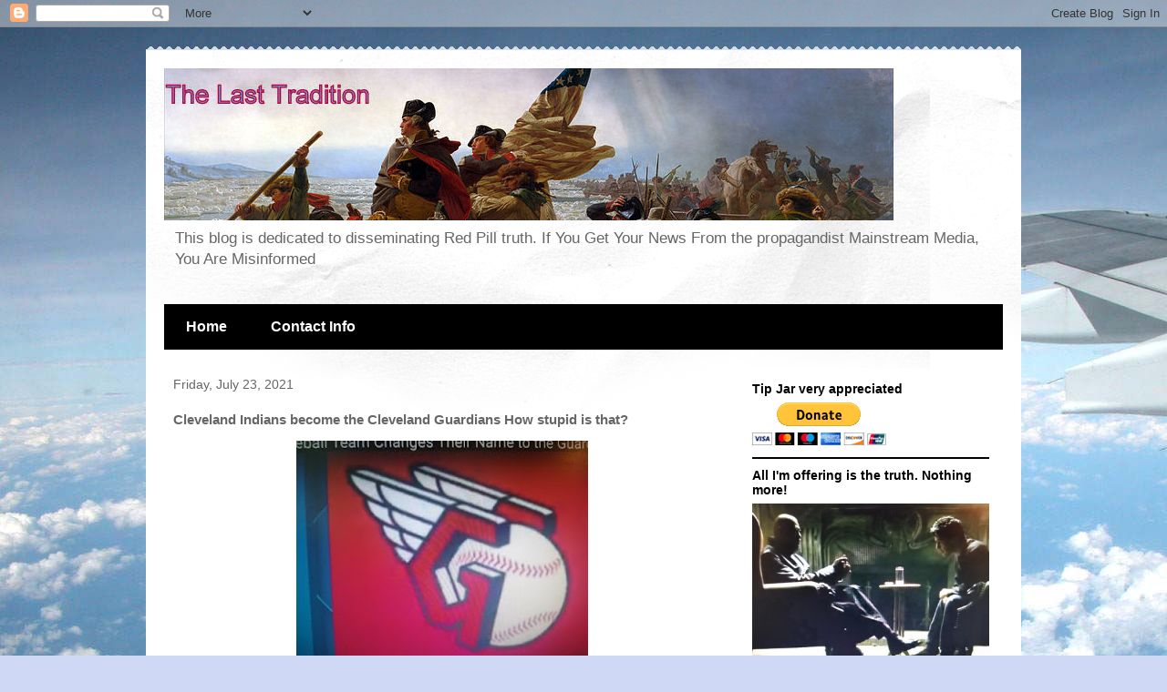

--- FILE ---
content_type: text/html; charset=UTF-8
request_url: https://www.thelasttradition.com/2021/07/cleveland-indians-become-cleveland.html
body_size: 49582
content:
<!DOCTYPE html>
<html class='v2' dir='ltr' lang='en'>
<head>
<link href='https://www.blogger.com/static/v1/widgets/335934321-css_bundle_v2.css' rel='stylesheet' type='text/css'/>
<meta content='width=1100' name='viewport'/>
<meta content='text/html; charset=UTF-8' http-equiv='Content-Type'/>
<meta content='blogger' name='generator'/>
<link href='https://www.thelasttradition.com/favicon.ico' rel='icon' type='image/x-icon'/>
<link href='https://www.thelasttradition.com/2021/07/cleveland-indians-become-cleveland.html' rel='canonical'/>
<link rel="alternate" type="application/atom+xml" title="The Last Tradition - Atom" href="https://www.thelasttradition.com/feeds/posts/default" />
<link rel="alternate" type="application/rss+xml" title="The Last Tradition - RSS" href="https://www.thelasttradition.com/feeds/posts/default?alt=rss" />
<link rel="service.post" type="application/atom+xml" title="The Last Tradition - Atom" href="https://www.blogger.com/feeds/5173115795888694852/posts/default" />

<link rel="alternate" type="application/atom+xml" title="The Last Tradition - Atom" href="https://www.thelasttradition.com/feeds/2750167584747631516/comments/default" />
<!--Can't find substitution for tag [blog.ieCssRetrofitLinks]-->
<link href='https://blogger.googleusercontent.com/img/b/R29vZ2xl/AVvXsEiDrP5GJAdr22SbN4R22ViNN8dezuF9y7svLAiSnDSe7A1I2wGDTy1i748eiSVC2GCwJ0w7iF9bNEFiCyr9XNYSlG1OLWvFu7hPR2jdlnNyRthZ8tkpS1ywe0otGuoYGH6u5AIcigTubuM/s320/guardins.jpg' rel='image_src'/>
<meta content='https://www.thelasttradition.com/2021/07/cleveland-indians-become-cleveland.html' property='og:url'/>
<meta content=' Cleveland Indians become the Cleveland Guardians How stupid is that? ' property='og:title'/>
<meta content='A blog of politics, news, and culture from a conservative point of view.' property='og:description'/>
<meta content='https://blogger.googleusercontent.com/img/b/R29vZ2xl/AVvXsEiDrP5GJAdr22SbN4R22ViNN8dezuF9y7svLAiSnDSe7A1I2wGDTy1i748eiSVC2GCwJ0w7iF9bNEFiCyr9XNYSlG1OLWvFu7hPR2jdlnNyRthZ8tkpS1ywe0otGuoYGH6u5AIcigTubuM/w1200-h630-p-k-no-nu/guardins.jpg' property='og:image'/>
<title>The Last Tradition:  Cleveland Indians become the Cleveland Guardians How stupid is that? </title>
<style id='page-skin-1' type='text/css'><!--
/*
-----------------------------------------------
Blogger Template Style
Name:     Travel
Designer: Sookhee Lee
URL:      www.plyfly.net
----------------------------------------------- */
/* Content
----------------------------------------------- */
body {
font: normal normal 13px 'Trebuchet MS',Trebuchet,sans-serif;
color: #666666;
background: #cfd9f6 url(//themes.googleusercontent.com/image?id=0BwVBOzw_-hbMZDgyZmJiZTMtNWUxNC00NjA1LWJhZWMtODc3ZWQwMzZiYjcz) repeat fixed top center;
}
html body .region-inner {
min-width: 0;
max-width: 100%;
width: auto;
}
a:link {
text-decoration:none;
color: #538cd6;
}
a:visited {
text-decoration:none;
color: #436590;
}
a:hover {
text-decoration:underline;
color: #ff9900;
}
.content-outer .content-cap-top {
height: 5px;
background: transparent url(https://resources.blogblog.com/blogblog/data/1kt/travel/bg_container.png) repeat-x scroll top center;
}
.content-outer {
margin: 0 auto;
padding-top: 20px;
}
.content-inner {
background: #ffffff url(https://resources.blogblog.com/blogblog/data/1kt/travel/bg_container.png) repeat-x scroll top left;
background-position: left -5px;
background-color: #ffffff;
padding: 20px;
}
.main-inner .date-outer {
margin-bottom: 2em;
}
/* Header
----------------------------------------------- */
.header-inner .Header .titlewrapper,
.header-inner .Header .descriptionwrapper {
padding-left: 10px;
padding-right: 10px;
}
.Header h1 {
font: normal normal 60px 'Trebuchet MS',Trebuchet,sans-serif;
color: #000000;
}
.Header h1 a {
color: #000000;
}
.Header .description {
color: #666666;
font-size: 130%;
}
/* Tabs
----------------------------------------------- */
.tabs-inner {
margin: 1em 0 0;
padding: 0;
}
.tabs-inner .section {
margin: 0;
}
.tabs-inner .widget ul {
padding: 0;
background: #000000 none repeat scroll top center;
}
.tabs-inner .widget li {
border: none;
}
.tabs-inner .widget li a {
display: inline-block;
padding: 1em 1.5em;
color: #ffffff;
font: normal bold 16px 'Trebuchet MS',Trebuchet,sans-serif;
}
.tabs-inner .widget li.selected a,
.tabs-inner .widget li a:hover {
position: relative;
z-index: 1;
background: #333333 none repeat scroll top center;
color: #ffffff;
}
/* Headings
----------------------------------------------- */
h2 {
font: normal bold 14px 'Trebuchet MS',Trebuchet,sans-serif;
color: #000000;
}
.main-inner h2.date-header {
font: normal normal 14px 'Trebuchet MS',Trebuchet,sans-serif;
color: #666666;
}
.footer-inner .widget h2,
.sidebar .widget h2 {
padding-bottom: .5em;
}
/* Main
----------------------------------------------- */
.main-inner {
padding: 20px 0;
}
.main-inner .column-center-inner {
padding: 10px 0;
}
.main-inner .column-center-inner .section {
margin: 0 10px;
}
.main-inner .column-right-inner {
margin-left: 20px;
}
.main-inner .fauxcolumn-right-outer .fauxcolumn-inner {
margin-left: 20px;
background: #ffffff none repeat scroll top left;
}
.main-inner .column-left-inner {
margin-right: 20px;
}
.main-inner .fauxcolumn-left-outer .fauxcolumn-inner {
margin-right: 20px;
background: #ffffff none repeat scroll top left;
}
.main-inner .column-left-inner,
.main-inner .column-right-inner {
padding: 15px 0;
}
/* Posts
----------------------------------------------- */
h3.post-title {
margin-top: 20px;
}
h3.post-title a {
font: normal bold 20px 'Trebuchet MS',Trebuchet,sans-serif;
color: #000000;
}
h3.post-title a:hover {
text-decoration: underline;
}
.main-inner .column-center-outer {
background: transparent none repeat scroll top left;
_background-image: none;
}
.post-body {
line-height: 1.4;
position: relative;
}
.post-header {
margin: 0 0 1em;
line-height: 1.6;
}
.post-footer {
margin: .5em 0;
line-height: 1.6;
}
#blog-pager {
font-size: 140%;
}
#comments {
background: #cccccc none repeat scroll top center;
padding: 15px;
}
#comments .comment-author {
padding-top: 1.5em;
}
#comments h4,
#comments .comment-author a,
#comments .comment-timestamp a {
color: #000000;
}
#comments .comment-author:first-child {
padding-top: 0;
border-top: none;
}
.avatar-image-container {
margin: .2em 0 0;
}
/* Comments
----------------------------------------------- */
#comments a {
color: #000000;
}
.comments .comments-content .icon.blog-author {
background-repeat: no-repeat;
background-image: url([data-uri]);
}
.comments .comments-content .loadmore a {
border-top: 1px solid #000000;
border-bottom: 1px solid #000000;
}
.comments .comment-thread.inline-thread {
background: transparent;
}
.comments .continue {
border-top: 2px solid #000000;
}
/* Widgets
----------------------------------------------- */
.sidebar .widget {
border-bottom: 2px solid #000000;
padding-bottom: 10px;
margin: 10px 0;
}
.sidebar .widget:first-child {
margin-top: 0;
}
.sidebar .widget:last-child {
border-bottom: none;
margin-bottom: 0;
padding-bottom: 0;
}
.footer-inner .widget,
.sidebar .widget {
font: normal normal 13px 'Trebuchet MS',Trebuchet,sans-serif;
color: #666666;
}
.sidebar .widget a:link {
color: #666666;
text-decoration: none;
}
.sidebar .widget a:visited {
color: #436590;
}
.sidebar .widget a:hover {
color: #666666;
text-decoration: underline;
}
.footer-inner .widget a:link {
color: #538cd6;
text-decoration: none;
}
.footer-inner .widget a:visited {
color: #436590;
}
.footer-inner .widget a:hover {
color: #538cd6;
text-decoration: underline;
}
.widget .zippy {
color: #000000;
}
.footer-inner {
background: transparent none repeat scroll top center;
}
/* Mobile
----------------------------------------------- */
body.mobile  {
background-size: 100% auto;
}
body.mobile .AdSense {
margin: 0 -10px;
}
.mobile .body-fauxcolumn-outer {
background: transparent none repeat scroll top left;
}
.mobile .footer-inner .widget a:link {
color: #666666;
text-decoration: none;
}
.mobile .footer-inner .widget a:visited {
color: #436590;
}
.mobile-post-outer a {
color: #000000;
}
.mobile-link-button {
background-color: #538cd6;
}
.mobile-link-button a:link, .mobile-link-button a:visited {
color: #ffffff;
}
.mobile-index-contents {
color: #666666;
}
.mobile .tabs-inner .PageList .widget-content {
background: #333333 none repeat scroll top center;
color: #ffffff;
}
.mobile .tabs-inner .PageList .widget-content .pagelist-arrow {
border-left: 1px solid #ffffff;
}

--></style>
<style id='template-skin-1' type='text/css'><!--
body {
min-width: 960px;
}
.content-outer, .content-fauxcolumn-outer, .region-inner {
min-width: 960px;
max-width: 960px;
_width: 960px;
}
.main-inner .columns {
padding-left: 0;
padding-right: 310px;
}
.main-inner .fauxcolumn-center-outer {
left: 0;
right: 310px;
/* IE6 does not respect left and right together */
_width: expression(this.parentNode.offsetWidth -
parseInt("0") -
parseInt("310px") + 'px');
}
.main-inner .fauxcolumn-left-outer {
width: 0;
}
.main-inner .fauxcolumn-right-outer {
width: 310px;
}
.main-inner .column-left-outer {
width: 0;
right: 100%;
margin-left: -0;
}
.main-inner .column-right-outer {
width: 310px;
margin-right: -310px;
}
#layout {
min-width: 0;
}
#layout .content-outer {
min-width: 0;
width: 800px;
}
#layout .region-inner {
min-width: 0;
width: auto;
}
body#layout div.add_widget {
padding: 8px;
}
body#layout div.add_widget a {
margin-left: 32px;
}
--></style>
<style>
    body {background-image:url(\/\/themes.googleusercontent.com\/image?id=0BwVBOzw_-hbMZDgyZmJiZTMtNWUxNC00NjA1LWJhZWMtODc3ZWQwMzZiYjcz);}
    
@media (max-width: 200px) { body {background-image:url(\/\/themes.googleusercontent.com\/image?id=0BwVBOzw_-hbMZDgyZmJiZTMtNWUxNC00NjA1LWJhZWMtODc3ZWQwMzZiYjcz&options=w200);}}
@media (max-width: 400px) and (min-width: 201px) { body {background-image:url(\/\/themes.googleusercontent.com\/image?id=0BwVBOzw_-hbMZDgyZmJiZTMtNWUxNC00NjA1LWJhZWMtODc3ZWQwMzZiYjcz&options=w400);}}
@media (max-width: 800px) and (min-width: 401px) { body {background-image:url(\/\/themes.googleusercontent.com\/image?id=0BwVBOzw_-hbMZDgyZmJiZTMtNWUxNC00NjA1LWJhZWMtODc3ZWQwMzZiYjcz&options=w800);}}
@media (max-width: 1200px) and (min-width: 801px) { body {background-image:url(\/\/themes.googleusercontent.com\/image?id=0BwVBOzw_-hbMZDgyZmJiZTMtNWUxNC00NjA1LWJhZWMtODc3ZWQwMzZiYjcz&options=w1200);}}
/* Last tag covers anything over one higher than the previous max-size cap. */
@media (min-width: 1201px) { body {background-image:url(\/\/themes.googleusercontent.com\/image?id=0BwVBOzw_-hbMZDgyZmJiZTMtNWUxNC00NjA1LWJhZWMtODc3ZWQwMzZiYjcz&options=w1600);}}
  </style>
<link href='https://www.blogger.com/dyn-css/authorization.css?targetBlogID=5173115795888694852&amp;zx=ae8a3274-f157-4333-accf-316abde00159' media='none' onload='if(media!=&#39;all&#39;)media=&#39;all&#39;' rel='stylesheet'/><noscript><link href='https://www.blogger.com/dyn-css/authorization.css?targetBlogID=5173115795888694852&amp;zx=ae8a3274-f157-4333-accf-316abde00159' rel='stylesheet'/></noscript>
<meta name='google-adsense-platform-account' content='ca-host-pub-1556223355139109'/>
<meta name='google-adsense-platform-domain' content='blogspot.com'/>

<!-- data-ad-client=ca-pub-3070130278678682 -->

</head>
<body class='loading variant-flight'>
<div class='navbar section' id='navbar' name='Navbar'><div class='widget Navbar' data-version='1' id='Navbar1'><script type="text/javascript">
    function setAttributeOnload(object, attribute, val) {
      if(window.addEventListener) {
        window.addEventListener('load',
          function(){ object[attribute] = val; }, false);
      } else {
        window.attachEvent('onload', function(){ object[attribute] = val; });
      }
    }
  </script>
<div id="navbar-iframe-container"></div>
<script type="text/javascript" src="https://apis.google.com/js/platform.js"></script>
<script type="text/javascript">
      gapi.load("gapi.iframes:gapi.iframes.style.bubble", function() {
        if (gapi.iframes && gapi.iframes.getContext) {
          gapi.iframes.getContext().openChild({
              url: 'https://www.blogger.com/navbar/5173115795888694852?po\x3d2750167584747631516\x26origin\x3dhttps://www.thelasttradition.com',
              where: document.getElementById("navbar-iframe-container"),
              id: "navbar-iframe"
          });
        }
      });
    </script><script type="text/javascript">
(function() {
var script = document.createElement('script');
script.type = 'text/javascript';
script.src = '//pagead2.googlesyndication.com/pagead/js/google_top_exp.js';
var head = document.getElementsByTagName('head')[0];
if (head) {
head.appendChild(script);
}})();
</script>
</div></div>
<div class='body-fauxcolumns'>
<div class='fauxcolumn-outer body-fauxcolumn-outer'>
<div class='cap-top'>
<div class='cap-left'></div>
<div class='cap-right'></div>
</div>
<div class='fauxborder-left'>
<div class='fauxborder-right'></div>
<div class='fauxcolumn-inner'>
</div>
</div>
<div class='cap-bottom'>
<div class='cap-left'></div>
<div class='cap-right'></div>
</div>
</div>
</div>
<div class='content'>
<div class='content-fauxcolumns'>
<div class='fauxcolumn-outer content-fauxcolumn-outer'>
<div class='cap-top'>
<div class='cap-left'></div>
<div class='cap-right'></div>
</div>
<div class='fauxborder-left'>
<div class='fauxborder-right'></div>
<div class='fauxcolumn-inner'>
</div>
</div>
<div class='cap-bottom'>
<div class='cap-left'></div>
<div class='cap-right'></div>
</div>
</div>
</div>
<div class='content-outer'>
<div class='content-cap-top cap-top'>
<div class='cap-left'></div>
<div class='cap-right'></div>
</div>
<div class='fauxborder-left content-fauxborder-left'>
<div class='fauxborder-right content-fauxborder-right'></div>
<div class='content-inner'>
<header>
<div class='header-outer'>
<div class='header-cap-top cap-top'>
<div class='cap-left'></div>
<div class='cap-right'></div>
</div>
<div class='fauxborder-left header-fauxborder-left'>
<div class='fauxborder-right header-fauxborder-right'></div>
<div class='region-inner header-inner'>
<div class='header section' id='header' name='Header'><div class='widget Header' data-version='1' id='Header1'>
<div id='header-inner'>
<a href='https://www.thelasttradition.com/' style='display: block'>
<img alt='The Last Tradition' height='167px; ' id='Header1_headerimg' src='https://blogger.googleusercontent.com/img/b/R29vZ2xl/AVvXsEi5hu5b7qZL2azhJ0fECrHqZLEoWtIFOJJc1pTaBzFYKCCpLNkOZ_oUE3n0I_WlaHiDBEwHDwcfxI44uqj_nPZ6KhCGPzHyWq0rtM2WJprZZ8d0rzfIABEg4Tc8VBQGPFD7oya5aE8OItM/s1600/13445435_1470627502963512_2478237198885101876_n.jpg' style='display: block' width='800px; '/>
</a>
<div class='descriptionwrapper'>
<p class='description'><span>This blog is dedicated to disseminating Red Pill truth.  If You Get Your News From the propagandist Mainstream Media, You Are Misinformed</span></p>
</div>
</div>
</div></div>
</div>
</div>
<div class='header-cap-bottom cap-bottom'>
<div class='cap-left'></div>
<div class='cap-right'></div>
</div>
</div>
</header>
<div class='tabs-outer'>
<div class='tabs-cap-top cap-top'>
<div class='cap-left'></div>
<div class='cap-right'></div>
</div>
<div class='fauxborder-left tabs-fauxborder-left'>
<div class='fauxborder-right tabs-fauxborder-right'></div>
<div class='region-inner tabs-inner'>
<div class='tabs section' id='crosscol' name='Cross-Column'><div class='widget PageList' data-version='1' id='PageList2'>
<h2>Pages</h2>
<div class='widget-content'>
<ul>
<li>
<a href='https://www.thelasttradition.com/'>Home</a>
</li>
<li>
<a href='https://www.thelasttradition.com/p/contact-info.html'>Contact Info</a>
</li>
</ul>
<div class='clear'></div>
</div>
</div></div>
<div class='tabs no-items section' id='crosscol-overflow' name='Cross-Column 2'></div>
</div>
</div>
<div class='tabs-cap-bottom cap-bottom'>
<div class='cap-left'></div>
<div class='cap-right'></div>
</div>
</div>
<div class='main-outer'>
<div class='main-cap-top cap-top'>
<div class='cap-left'></div>
<div class='cap-right'></div>
</div>
<div class='fauxborder-left main-fauxborder-left'>
<div class='fauxborder-right main-fauxborder-right'></div>
<div class='region-inner main-inner'>
<div class='columns fauxcolumns'>
<div class='fauxcolumn-outer fauxcolumn-center-outer'>
<div class='cap-top'>
<div class='cap-left'></div>
<div class='cap-right'></div>
</div>
<div class='fauxborder-left'>
<div class='fauxborder-right'></div>
<div class='fauxcolumn-inner'>
</div>
</div>
<div class='cap-bottom'>
<div class='cap-left'></div>
<div class='cap-right'></div>
</div>
</div>
<div class='fauxcolumn-outer fauxcolumn-left-outer'>
<div class='cap-top'>
<div class='cap-left'></div>
<div class='cap-right'></div>
</div>
<div class='fauxborder-left'>
<div class='fauxborder-right'></div>
<div class='fauxcolumn-inner'>
</div>
</div>
<div class='cap-bottom'>
<div class='cap-left'></div>
<div class='cap-right'></div>
</div>
</div>
<div class='fauxcolumn-outer fauxcolumn-right-outer'>
<div class='cap-top'>
<div class='cap-left'></div>
<div class='cap-right'></div>
</div>
<div class='fauxborder-left'>
<div class='fauxborder-right'></div>
<div class='fauxcolumn-inner'>
</div>
</div>
<div class='cap-bottom'>
<div class='cap-left'></div>
<div class='cap-right'></div>
</div>
</div>
<!-- corrects IE6 width calculation -->
<div class='columns-inner'>
<div class='column-center-outer'>
<div class='column-center-inner'>
<div class='main section' id='main' name='Main'><div class='widget Blog' data-version='1' id='Blog1'>
<div class='blog-posts hfeed'>

          <div class="date-outer">
        
<h2 class='date-header'><span>Friday, July 23, 2021</span></h2>

          <div class="date-posts">
        
<div class='post-outer'>
<div class='post hentry uncustomized-post-template' itemprop='blogPost' itemscope='itemscope' itemtype='http://schema.org/BlogPosting'>
<meta content='https://blogger.googleusercontent.com/img/b/R29vZ2xl/AVvXsEiDrP5GJAdr22SbN4R22ViNN8dezuF9y7svLAiSnDSe7A1I2wGDTy1i748eiSVC2GCwJ0w7iF9bNEFiCyr9XNYSlG1OLWvFu7hPR2jdlnNyRthZ8tkpS1ywe0otGuoYGH6u5AIcigTubuM/s320/guardins.jpg' itemprop='image_url'/>
<meta content='5173115795888694852' itemprop='blogId'/>
<meta content='2750167584747631516' itemprop='postId'/>
<a name='2750167584747631516'></a>
<h3 class='post-title entry-title' itemprop='name'>
 Cleveland Indians become the Cleveland Guardians How stupid is that? 
</h3>
<div class='post-header'>
<div class='post-header-line-1'></div>
</div>
<div class='post-body entry-content' id='post-body-2750167584747631516' itemprop='description articleBody'>
<p><!--[if gte mso 9]><xml>
 <w:WordDocument>
  <w:View>Normal</w:View>
  <w:Zoom>0</w:Zoom>
  <w:TrackMoves/>
  <w:TrackFormatting/>
  <w:PunctuationKerning/>
  <w:ValidateAgainstSchemas/>
  <w:SaveIfXMLInvalid>false</w:SaveIfXMLInvalid>
  <w:IgnoreMixedContent>false</w:IgnoreMixedContent>
  <w:AlwaysShowPlaceholderText>false</w:AlwaysShowPlaceholderText>
  <w:DoNotPromoteQF/>
  <w:LidThemeOther>EN-US</w:LidThemeOther>
  <w:LidThemeAsian>X-NONE</w:LidThemeAsian>
  <w:LidThemeComplexScript>X-NONE</w:LidThemeComplexScript>
  <w:Compatibility>
   <w:BreakWrappedTables/>
   <w:SnapToGridInCell/>
   <w:WrapTextWithPunct/>
   <w:UseAsianBreakRules/>
   <w:DontGrowAutofit/>
   <w:SplitPgBreakAndParaMark/>
   <w:DontVertAlignCellWithSp/>
   <w:DontBreakConstrainedForcedTables/>
   <w:DontVertAlignInTxbx/>
   <w:Word11KerningPairs/>
   <w:CachedColBalance/>
  </w:Compatibility>
  <m:mathPr>
   <m:mathFont m:val="Cambria Math"/>
   <m:brkBin m:val="before"/>
   <m:brkBinSub m:val="--"/>
   <m:smallFrac m:val="off"/>
   <m:dispDef/>
   <m:lMargin m:val="0"/>
   <m:rMargin m:val="0"/>
   <m:defJc m:val="centerGroup"/>
   <m:wrapIndent m:val="1440"/>
   <m:intLim m:val="subSup"/>
   <m:naryLim m:val="undOvr"/>
  </m:mathPr></w:WordDocument>
</xml><![endif]--><!--[if gte mso 9]><xml>
 <w:LatentStyles DefLockedState="false" DefUnhideWhenUsed="true"
  DefSemiHidden="true" DefQFormat="false" DefPriority="99"
  LatentStyleCount="267">
  <w:LsdException Locked="false" Priority="0" SemiHidden="false"
   UnhideWhenUsed="false" QFormat="true" Name="Normal"/>
  <w:LsdException Locked="false" Priority="9" SemiHidden="false"
   UnhideWhenUsed="false" QFormat="true" Name="heading 1"/>
  <w:LsdException Locked="false" Priority="9" QFormat="true" Name="heading 2"/>
  <w:LsdException Locked="false" Priority="9" QFormat="true" Name="heading 3"/>
  <w:LsdException Locked="false" Priority="9" QFormat="true" Name="heading 4"/>
  <w:LsdException Locked="false" Priority="9" QFormat="true" Name="heading 5"/>
  <w:LsdException Locked="false" Priority="9" QFormat="true" Name="heading 6"/>
  <w:LsdException Locked="false" Priority="9" QFormat="true" Name="heading 7"/>
  <w:LsdException Locked="false" Priority="9" QFormat="true" Name="heading 8"/>
  <w:LsdException Locked="false" Priority="9" QFormat="true" Name="heading 9"/>
  <w:LsdException Locked="false" Priority="39" Name="toc 1"/>
  <w:LsdException Locked="false" Priority="39" Name="toc 2"/>
  <w:LsdException Locked="false" Priority="39" Name="toc 3"/>
  <w:LsdException Locked="false" Priority="39" Name="toc 4"/>
  <w:LsdException Locked="false" Priority="39" Name="toc 5"/>
  <w:LsdException Locked="false" Priority="39" Name="toc 6"/>
  <w:LsdException Locked="false" Priority="39" Name="toc 7"/>
  <w:LsdException Locked="false" Priority="39" Name="toc 8"/>
  <w:LsdException Locked="false" Priority="39" Name="toc 9"/>
  <w:LsdException Locked="false" Priority="35" QFormat="true" Name="caption"/>
  <w:LsdException Locked="false" Priority="10" SemiHidden="false"
   UnhideWhenUsed="false" QFormat="true" Name="Title"/>
  <w:LsdException Locked="false" Priority="1" Name="Default Paragraph Font"/>
  <w:LsdException Locked="false" Priority="11" SemiHidden="false"
   UnhideWhenUsed="false" QFormat="true" Name="Subtitle"/>
  <w:LsdException Locked="false" Priority="22" SemiHidden="false"
   UnhideWhenUsed="false" QFormat="true" Name="Strong"/>
  <w:LsdException Locked="false" Priority="20" SemiHidden="false"
   UnhideWhenUsed="false" QFormat="true" Name="Emphasis"/>
  <w:LsdException Locked="false" Priority="59" SemiHidden="false"
   UnhideWhenUsed="false" Name="Table Grid"/>
  <w:LsdException Locked="false" UnhideWhenUsed="false" Name="Placeholder Text"/>
  <w:LsdException Locked="false" Priority="1" SemiHidden="false"
   UnhideWhenUsed="false" QFormat="true" Name="No Spacing"/>
  <w:LsdException Locked="false" Priority="60" SemiHidden="false"
   UnhideWhenUsed="false" Name="Light Shading"/>
  <w:LsdException Locked="false" Priority="61" SemiHidden="false"
   UnhideWhenUsed="false" Name="Light List"/>
  <w:LsdException Locked="false" Priority="62" SemiHidden="false"
   UnhideWhenUsed="false" Name="Light Grid"/>
  <w:LsdException Locked="false" Priority="63" SemiHidden="false"
   UnhideWhenUsed="false" Name="Medium Shading 1"/>
  <w:LsdException Locked="false" Priority="64" SemiHidden="false"
   UnhideWhenUsed="false" Name="Medium Shading 2"/>
  <w:LsdException Locked="false" Priority="65" SemiHidden="false"
   UnhideWhenUsed="false" Name="Medium List 1"/>
  <w:LsdException Locked="false" Priority="66" SemiHidden="false"
   UnhideWhenUsed="false" Name="Medium List 2"/>
  <w:LsdException Locked="false" Priority="67" SemiHidden="false"
   UnhideWhenUsed="false" Name="Medium Grid 1"/>
  <w:LsdException Locked="false" Priority="68" SemiHidden="false"
   UnhideWhenUsed="false" Name="Medium Grid 2"/>
  <w:LsdException Locked="false" Priority="69" SemiHidden="false"
   UnhideWhenUsed="false" Name="Medium Grid 3"/>
  <w:LsdException Locked="false" Priority="70" SemiHidden="false"
   UnhideWhenUsed="false" Name="Dark List"/>
  <w:LsdException Locked="false" Priority="71" SemiHidden="false"
   UnhideWhenUsed="false" Name="Colorful Shading"/>
  <w:LsdException Locked="false" Priority="72" SemiHidden="false"
   UnhideWhenUsed="false" Name="Colorful List"/>
  <w:LsdException Locked="false" Priority="73" SemiHidden="false"
   UnhideWhenUsed="false" Name="Colorful Grid"/>
  <w:LsdException Locked="false" Priority="60" SemiHidden="false"
   UnhideWhenUsed="false" Name="Light Shading Accent 1"/>
  <w:LsdException Locked="false" Priority="61" SemiHidden="false"
   UnhideWhenUsed="false" Name="Light List Accent 1"/>
  <w:LsdException Locked="false" Priority="62" SemiHidden="false"
   UnhideWhenUsed="false" Name="Light Grid Accent 1"/>
  <w:LsdException Locked="false" Priority="63" SemiHidden="false"
   UnhideWhenUsed="false" Name="Medium Shading 1 Accent 1"/>
  <w:LsdException Locked="false" Priority="64" SemiHidden="false"
   UnhideWhenUsed="false" Name="Medium Shading 2 Accent 1"/>
  <w:LsdException Locked="false" Priority="65" SemiHidden="false"
   UnhideWhenUsed="false" Name="Medium List 1 Accent 1"/>
  <w:LsdException Locked="false" UnhideWhenUsed="false" Name="Revision"/>
  <w:LsdException Locked="false" Priority="34" SemiHidden="false"
   UnhideWhenUsed="false" QFormat="true" Name="List Paragraph"/>
  <w:LsdException Locked="false" Priority="29" SemiHidden="false"
   UnhideWhenUsed="false" QFormat="true" Name="Quote"/>
  <w:LsdException Locked="false" Priority="30" SemiHidden="false"
   UnhideWhenUsed="false" QFormat="true" Name="Intense Quote"/>
  <w:LsdException Locked="false" Priority="66" SemiHidden="false"
   UnhideWhenUsed="false" Name="Medium List 2 Accent 1"/>
  <w:LsdException Locked="false" Priority="67" SemiHidden="false"
   UnhideWhenUsed="false" Name="Medium Grid 1 Accent 1"/>
  <w:LsdException Locked="false" Priority="68" SemiHidden="false"
   UnhideWhenUsed="false" Name="Medium Grid 2 Accent 1"/>
  <w:LsdException Locked="false" Priority="69" SemiHidden="false"
   UnhideWhenUsed="false" Name="Medium Grid 3 Accent 1"/>
  <w:LsdException Locked="false" Priority="70" SemiHidden="false"
   UnhideWhenUsed="false" Name="Dark List Accent 1"/>
  <w:LsdException Locked="false" Priority="71" SemiHidden="false"
   UnhideWhenUsed="false" Name="Colorful Shading Accent 1"/>
  <w:LsdException Locked="false" Priority="72" SemiHidden="false"
   UnhideWhenUsed="false" Name="Colorful List Accent 1"/>
  <w:LsdException Locked="false" Priority="73" SemiHidden="false"
   UnhideWhenUsed="false" Name="Colorful Grid Accent 1"/>
  <w:LsdException Locked="false" Priority="60" SemiHidden="false"
   UnhideWhenUsed="false" Name="Light Shading Accent 2"/>
  <w:LsdException Locked="false" Priority="61" SemiHidden="false"
   UnhideWhenUsed="false" Name="Light List Accent 2"/>
  <w:LsdException Locked="false" Priority="62" SemiHidden="false"
   UnhideWhenUsed="false" Name="Light Grid Accent 2"/>
  <w:LsdException Locked="false" Priority="63" SemiHidden="false"
   UnhideWhenUsed="false" Name="Medium Shading 1 Accent 2"/>
  <w:LsdException Locked="false" Priority="64" SemiHidden="false"
   UnhideWhenUsed="false" Name="Medium Shading 2 Accent 2"/>
  <w:LsdException Locked="false" Priority="65" SemiHidden="false"
   UnhideWhenUsed="false" Name="Medium List 1 Accent 2"/>
  <w:LsdException Locked="false" Priority="66" SemiHidden="false"
   UnhideWhenUsed="false" Name="Medium List 2 Accent 2"/>
  <w:LsdException Locked="false" Priority="67" SemiHidden="false"
   UnhideWhenUsed="false" Name="Medium Grid 1 Accent 2"/>
  <w:LsdException Locked="false" Priority="68" SemiHidden="false"
   UnhideWhenUsed="false" Name="Medium Grid 2 Accent 2"/>
  <w:LsdException Locked="false" Priority="69" SemiHidden="false"
   UnhideWhenUsed="false" Name="Medium Grid 3 Accent 2"/>
  <w:LsdException Locked="false" Priority="70" SemiHidden="false"
   UnhideWhenUsed="false" Name="Dark List Accent 2"/>
  <w:LsdException Locked="false" Priority="71" SemiHidden="false"
   UnhideWhenUsed="false" Name="Colorful Shading Accent 2"/>
  <w:LsdException Locked="false" Priority="72" SemiHidden="false"
   UnhideWhenUsed="false" Name="Colorful List Accent 2"/>
  <w:LsdException Locked="false" Priority="73" SemiHidden="false"
   UnhideWhenUsed="false" Name="Colorful Grid Accent 2"/>
  <w:LsdException Locked="false" Priority="60" SemiHidden="false"
   UnhideWhenUsed="false" Name="Light Shading Accent 3"/>
  <w:LsdException Locked="false" Priority="61" SemiHidden="false"
   UnhideWhenUsed="false" Name="Light List Accent 3"/>
  <w:LsdException Locked="false" Priority="62" SemiHidden="false"
   UnhideWhenUsed="false" Name="Light Grid Accent 3"/>
  <w:LsdException Locked="false" Priority="63" SemiHidden="false"
   UnhideWhenUsed="false" Name="Medium Shading 1 Accent 3"/>
  <w:LsdException Locked="false" Priority="64" SemiHidden="false"
   UnhideWhenUsed="false" Name="Medium Shading 2 Accent 3"/>
  <w:LsdException Locked="false" Priority="65" SemiHidden="false"
   UnhideWhenUsed="false" Name="Medium List 1 Accent 3"/>
  <w:LsdException Locked="false" Priority="66" SemiHidden="false"
   UnhideWhenUsed="false" Name="Medium List 2 Accent 3"/>
  <w:LsdException Locked="false" Priority="67" SemiHidden="false"
   UnhideWhenUsed="false" Name="Medium Grid 1 Accent 3"/>
  <w:LsdException Locked="false" Priority="68" SemiHidden="false"
   UnhideWhenUsed="false" Name="Medium Grid 2 Accent 3"/>
  <w:LsdException Locked="false" Priority="69" SemiHidden="false"
   UnhideWhenUsed="false" Name="Medium Grid 3 Accent 3"/>
  <w:LsdException Locked="false" Priority="70" SemiHidden="false"
   UnhideWhenUsed="false" Name="Dark List Accent 3"/>
  <w:LsdException Locked="false" Priority="71" SemiHidden="false"
   UnhideWhenUsed="false" Name="Colorful Shading Accent 3"/>
  <w:LsdException Locked="false" Priority="72" SemiHidden="false"
   UnhideWhenUsed="false" Name="Colorful List Accent 3"/>
  <w:LsdException Locked="false" Priority="73" SemiHidden="false"
   UnhideWhenUsed="false" Name="Colorful Grid Accent 3"/>
  <w:LsdException Locked="false" Priority="60" SemiHidden="false"
   UnhideWhenUsed="false" Name="Light Shading Accent 4"/>
  <w:LsdException Locked="false" Priority="61" SemiHidden="false"
   UnhideWhenUsed="false" Name="Light List Accent 4"/>
  <w:LsdException Locked="false" Priority="62" SemiHidden="false"
   UnhideWhenUsed="false" Name="Light Grid Accent 4"/>
  <w:LsdException Locked="false" Priority="63" SemiHidden="false"
   UnhideWhenUsed="false" Name="Medium Shading 1 Accent 4"/>
  <w:LsdException Locked="false" Priority="64" SemiHidden="false"
   UnhideWhenUsed="false" Name="Medium Shading 2 Accent 4"/>
  <w:LsdException Locked="false" Priority="65" SemiHidden="false"
   UnhideWhenUsed="false" Name="Medium List 1 Accent 4"/>
  <w:LsdException Locked="false" Priority="66" SemiHidden="false"
   UnhideWhenUsed="false" Name="Medium List 2 Accent 4"/>
  <w:LsdException Locked="false" Priority="67" SemiHidden="false"
   UnhideWhenUsed="false" Name="Medium Grid 1 Accent 4"/>
  <w:LsdException Locked="false" Priority="68" SemiHidden="false"
   UnhideWhenUsed="false" Name="Medium Grid 2 Accent 4"/>
  <w:LsdException Locked="false" Priority="69" SemiHidden="false"
   UnhideWhenUsed="false" Name="Medium Grid 3 Accent 4"/>
  <w:LsdException Locked="false" Priority="70" SemiHidden="false"
   UnhideWhenUsed="false" Name="Dark List Accent 4"/>
  <w:LsdException Locked="false" Priority="71" SemiHidden="false"
   UnhideWhenUsed="false" Name="Colorful Shading Accent 4"/>
  <w:LsdException Locked="false" Priority="72" SemiHidden="false"
   UnhideWhenUsed="false" Name="Colorful List Accent 4"/>
  <w:LsdException Locked="false" Priority="73" SemiHidden="false"
   UnhideWhenUsed="false" Name="Colorful Grid Accent 4"/>
  <w:LsdException Locked="false" Priority="60" SemiHidden="false"
   UnhideWhenUsed="false" Name="Light Shading Accent 5"/>
  <w:LsdException Locked="false" Priority="61" SemiHidden="false"
   UnhideWhenUsed="false" Name="Light List Accent 5"/>
  <w:LsdException Locked="false" Priority="62" SemiHidden="false"
   UnhideWhenUsed="false" Name="Light Grid Accent 5"/>
  <w:LsdException Locked="false" Priority="63" SemiHidden="false"
   UnhideWhenUsed="false" Name="Medium Shading 1 Accent 5"/>
  <w:LsdException Locked="false" Priority="64" SemiHidden="false"
   UnhideWhenUsed="false" Name="Medium Shading 2 Accent 5"/>
  <w:LsdException Locked="false" Priority="65" SemiHidden="false"
   UnhideWhenUsed="false" Name="Medium List 1 Accent 5"/>
  <w:LsdException Locked="false" Priority="66" SemiHidden="false"
   UnhideWhenUsed="false" Name="Medium List 2 Accent 5"/>
  <w:LsdException Locked="false" Priority="67" SemiHidden="false"
   UnhideWhenUsed="false" Name="Medium Grid 1 Accent 5"/>
  <w:LsdException Locked="false" Priority="68" SemiHidden="false"
   UnhideWhenUsed="false" Name="Medium Grid 2 Accent 5"/>
  <w:LsdException Locked="false" Priority="69" SemiHidden="false"
   UnhideWhenUsed="false" Name="Medium Grid 3 Accent 5"/>
  <w:LsdException Locked="false" Priority="70" SemiHidden="false"
   UnhideWhenUsed="false" Name="Dark List Accent 5"/>
  <w:LsdException Locked="false" Priority="71" SemiHidden="false"
   UnhideWhenUsed="false" Name="Colorful Shading Accent 5"/>
  <w:LsdException Locked="false" Priority="72" SemiHidden="false"
   UnhideWhenUsed="false" Name="Colorful List Accent 5"/>
  <w:LsdException Locked="false" Priority="73" SemiHidden="false"
   UnhideWhenUsed="false" Name="Colorful Grid Accent 5"/>
  <w:LsdException Locked="false" Priority="60" SemiHidden="false"
   UnhideWhenUsed="false" Name="Light Shading Accent 6"/>
  <w:LsdException Locked="false" Priority="61" SemiHidden="false"
   UnhideWhenUsed="false" Name="Light List Accent 6"/>
  <w:LsdException Locked="false" Priority="62" SemiHidden="false"
   UnhideWhenUsed="false" Name="Light Grid Accent 6"/>
  <w:LsdException Locked="false" Priority="63" SemiHidden="false"
   UnhideWhenUsed="false" Name="Medium Shading 1 Accent 6"/>
  <w:LsdException Locked="false" Priority="64" SemiHidden="false"
   UnhideWhenUsed="false" Name="Medium Shading 2 Accent 6"/>
  <w:LsdException Locked="false" Priority="65" SemiHidden="false"
   UnhideWhenUsed="false" Name="Medium List 1 Accent 6"/>
  <w:LsdException Locked="false" Priority="66" SemiHidden="false"
   UnhideWhenUsed="false" Name="Medium List 2 Accent 6"/>
  <w:LsdException Locked="false" Priority="67" SemiHidden="false"
   UnhideWhenUsed="false" Name="Medium Grid 1 Accent 6"/>
  <w:LsdException Locked="false" Priority="68" SemiHidden="false"
   UnhideWhenUsed="false" Name="Medium Grid 2 Accent 6"/>
  <w:LsdException Locked="false" Priority="69" SemiHidden="false"
   UnhideWhenUsed="false" Name="Medium Grid 3 Accent 6"/>
  <w:LsdException Locked="false" Priority="70" SemiHidden="false"
   UnhideWhenUsed="false" Name="Dark List Accent 6"/>
  <w:LsdException Locked="false" Priority="71" SemiHidden="false"
   UnhideWhenUsed="false" Name="Colorful Shading Accent 6"/>
  <w:LsdException Locked="false" Priority="72" SemiHidden="false"
   UnhideWhenUsed="false" Name="Colorful List Accent 6"/>
  <w:LsdException Locked="false" Priority="73" SemiHidden="false"
   UnhideWhenUsed="false" Name="Colorful Grid Accent 6"/>
  <w:LsdException Locked="false" Priority="19" SemiHidden="false"
   UnhideWhenUsed="false" QFormat="true" Name="Subtle Emphasis"/>
  <w:LsdException Locked="false" Priority="21" SemiHidden="false"
   UnhideWhenUsed="false" QFormat="true" Name="Intense Emphasis"/>
  <w:LsdException Locked="false" Priority="31" SemiHidden="false"
   UnhideWhenUsed="false" QFormat="true" Name="Subtle Reference"/>
  <w:LsdException Locked="false" Priority="32" SemiHidden="false"
   UnhideWhenUsed="false" QFormat="true" Name="Intense Reference"/>
  <w:LsdException Locked="false" Priority="33" SemiHidden="false"
   UnhideWhenUsed="false" QFormat="true" Name="Book Title"/>
  <w:LsdException Locked="false" Priority="37" Name="Bibliography"/>
  <w:LsdException Locked="false" Priority="39" QFormat="true" Name="TOC Heading"/>
 </w:LatentStyles>
</xml><![endif]--><!--[if gte mso 10]>
<style>
 /* Style Definitions */
 table.MsoNormalTable
	{mso-style-name:"Table Normal";
	mso-tstyle-rowband-size:0;
	mso-tstyle-colband-size:0;
	mso-style-noshow:yes;
	mso-style-priority:99;
	mso-style-qformat:yes;
	mso-style-parent:"";
	mso-padding-alt:0in 5.4pt 0in 5.4pt;
	mso-para-margin-top:0in;
	mso-para-margin-right:0in;
	mso-para-margin-bottom:10.0pt;
	mso-para-margin-left:0in;
	line-height:115%;
	mso-pagination:widow-orphan;
	font-size:11.0pt;
	font-family:"Calibri","sans-serif";
	mso-ascii-font-family:Calibri;
	mso-ascii-theme-font:minor-latin;
	mso-fareast-font-family:"Times New Roman";
	mso-fareast-theme-font:minor-fareast;
	mso-hansi-font-family:Calibri;
	mso-hansi-theme-font:minor-latin;}
</style>
<![endif]--></p><p><span face="&quot;Calibri&quot;,&quot;sans-serif&quot;" style="font-size: 14pt; line-height: 115%; mso-ansi-language: EN-US; mso-ascii-theme-font: minor-latin; mso-bidi-font-family: &quot;Times New Roman&quot;; mso-bidi-language: AR-SA; mso-bidi-theme-font: minor-bidi; mso-fareast-font-family: Calibri; mso-fareast-language: EN-US; mso-fareast-theme-font: minor-latin; mso-hansi-theme-font: minor-latin;"></span></p><div class="separator" style="clear: both; text-align: center;"><span face="&quot;Calibri&quot;,&quot;sans-serif&quot;" style="font-size: 14pt; line-height: 115%; mso-ansi-language: EN-US; mso-ascii-theme-font: minor-latin; mso-bidi-font-family: &quot;Times New Roman&quot;; mso-bidi-language: AR-SA; mso-bidi-theme-font: minor-bidi; mso-fareast-font-family: Calibri; mso-fareast-language: EN-US; mso-fareast-theme-font: minor-latin; mso-hansi-theme-font: minor-latin;"><a href="https://blogger.googleusercontent.com/img/b/R29vZ2xl/AVvXsEiDrP5GJAdr22SbN4R22ViNN8dezuF9y7svLAiSnDSe7A1I2wGDTy1i748eiSVC2GCwJ0w7iF9bNEFiCyr9XNYSlG1OLWvFu7hPR2jdlnNyRthZ8tkpS1ywe0otGuoYGH6u5AIcigTubuM/s400/guardins.jpg" style="margin-left: 1em; margin-right: 1em;"><img border="0" data-original-height="300" data-original-width="400" src="https://blogger.googleusercontent.com/img/b/R29vZ2xl/AVvXsEiDrP5GJAdr22SbN4R22ViNN8dezuF9y7svLAiSnDSe7A1I2wGDTy1i748eiSVC2GCwJ0w7iF9bNEFiCyr9XNYSlG1OLWvFu7hPR2jdlnNyRthZ8tkpS1ywe0otGuoYGH6u5AIcigTubuM/s320/guardins.jpg" width="320" /></a></span></div><span face="&quot;Calibri&quot;,&quot;sans-serif&quot;" style="font-size: 14pt; line-height: 115%; mso-ansi-language: EN-US; mso-ascii-theme-font: minor-latin; mso-bidi-font-family: &quot;Times New Roman&quot;; mso-bidi-language: AR-SA; mso-bidi-theme-font: minor-bidi; mso-fareast-font-family: Calibri; mso-fareast-language: EN-US; mso-fareast-theme-font: minor-latin; mso-hansi-theme-font: minor-latin;"><br />I'm
not a Cleveland Indians fan, so I don't have any skin in he game.<span style="mso-spacerun: yes;">&nbsp; </span>But, this whole thing is stupid.<span style="mso-spacerun: yes;">&nbsp; <span><a name="more"></a></span></span>What need to stop trying to change
history.<span style="mso-spacerun: yes;">&nbsp; </span>It's ridiculous!&nbsp;</span> <br /><p></p>
 <iframe allow="accelerometer; autoplay; clipboard-write; encrypted-media; gyroscope; picture-in-picture" allowfullscreen="" frameborder="0" height="360" src="https://www.youtube.com/embed/8rmnLcuKCGQ" title="YouTube video player" width="500"></iframe>
<div style='clear: both;'></div>
</div>
<div class='post-footer'>
<div class='post-footer-line post-footer-line-1'>
<span class='post-author vcard'>
</span>
<span class='post-timestamp'>
at
<meta content='https://www.thelasttradition.com/2021/07/cleveland-indians-become-cleveland.html' itemprop='url'/>
<a class='timestamp-link' href='https://www.thelasttradition.com/2021/07/cleveland-indians-become-cleveland.html' rel='bookmark' title='permanent link'><abbr class='published' itemprop='datePublished' title='2021-07-23T14:05:00-04:00'>7/23/2021 02:05:00 PM</abbr></a>
</span>
<span class='post-comment-link'>
</span>
<span class='post-icons'>
<span class='item-action'>
<a href='https://www.blogger.com/email-post/5173115795888694852/2750167584747631516' title='Email Post'>
<img alt='' class='icon-action' height='13' src='https://resources.blogblog.com/img/icon18_email.gif' width='18'/>
</a>
</span>
<span class='item-control blog-admin pid-1848565916'>
<a href='https://www.blogger.com/post-edit.g?blogID=5173115795888694852&postID=2750167584747631516&from=pencil' title='Edit Post'>
<img alt='' class='icon-action' height='18' src='https://resources.blogblog.com/img/icon18_edit_allbkg.gif' width='18'/>
</a>
</span>
</span>
<div class='post-share-buttons goog-inline-block'>
<a class='goog-inline-block share-button sb-email' href='https://www.blogger.com/share-post.g?blogID=5173115795888694852&postID=2750167584747631516&target=email' target='_blank' title='Email This'><span class='share-button-link-text'>Email This</span></a><a class='goog-inline-block share-button sb-blog' href='https://www.blogger.com/share-post.g?blogID=5173115795888694852&postID=2750167584747631516&target=blog' onclick='window.open(this.href, "_blank", "height=270,width=475"); return false;' target='_blank' title='BlogThis!'><span class='share-button-link-text'>BlogThis!</span></a><a class='goog-inline-block share-button sb-twitter' href='https://www.blogger.com/share-post.g?blogID=5173115795888694852&postID=2750167584747631516&target=twitter' target='_blank' title='Share to X'><span class='share-button-link-text'>Share to X</span></a><a class='goog-inline-block share-button sb-facebook' href='https://www.blogger.com/share-post.g?blogID=5173115795888694852&postID=2750167584747631516&target=facebook' onclick='window.open(this.href, "_blank", "height=430,width=640"); return false;' target='_blank' title='Share to Facebook'><span class='share-button-link-text'>Share to Facebook</span></a><a class='goog-inline-block share-button sb-pinterest' href='https://www.blogger.com/share-post.g?blogID=5173115795888694852&postID=2750167584747631516&target=pinterest' target='_blank' title='Share to Pinterest'><span class='share-button-link-text'>Share to Pinterest</span></a>
</div>
</div>
<div class='post-footer-line post-footer-line-2'>
<span class='post-labels'>
Labels:
<a href='https://www.thelasttradition.com/search/label/opinion' rel='tag'>opinion</a>
</span>
</div>
<div class='post-footer-line post-footer-line-3'>
<span class='post-location'>
</span>
</div>
</div>
</div>
<div class='comments' id='comments'>
<a name='comments'></a>
<h4>2 comments:</h4>
<div class='comments-content'>
<script async='async' src='' type='text/javascript'></script>
<script type='text/javascript'>
    (function() {
      var items = null;
      var msgs = null;
      var config = {};

// <![CDATA[
      var cursor = null;
      if (items && items.length > 0) {
        cursor = parseInt(items[items.length - 1].timestamp) + 1;
      }

      var bodyFromEntry = function(entry) {
        var text = (entry &&
                    ((entry.content && entry.content.$t) ||
                     (entry.summary && entry.summary.$t))) ||
            '';
        if (entry && entry.gd$extendedProperty) {
          for (var k in entry.gd$extendedProperty) {
            if (entry.gd$extendedProperty[k].name == 'blogger.contentRemoved') {
              return '<span class="deleted-comment">' + text + '</span>';
            }
          }
        }
        return text;
      }

      var parse = function(data) {
        cursor = null;
        var comments = [];
        if (data && data.feed && data.feed.entry) {
          for (var i = 0, entry; entry = data.feed.entry[i]; i++) {
            var comment = {};
            // comment ID, parsed out of the original id format
            var id = /blog-(\d+).post-(\d+)/.exec(entry.id.$t);
            comment.id = id ? id[2] : null;
            comment.body = bodyFromEntry(entry);
            comment.timestamp = Date.parse(entry.published.$t) + '';
            if (entry.author && entry.author.constructor === Array) {
              var auth = entry.author[0];
              if (auth) {
                comment.author = {
                  name: (auth.name ? auth.name.$t : undefined),
                  profileUrl: (auth.uri ? auth.uri.$t : undefined),
                  avatarUrl: (auth.gd$image ? auth.gd$image.src : undefined)
                };
              }
            }
            if (entry.link) {
              if (entry.link[2]) {
                comment.link = comment.permalink = entry.link[2].href;
              }
              if (entry.link[3]) {
                var pid = /.*comments\/default\/(\d+)\?.*/.exec(entry.link[3].href);
                if (pid && pid[1]) {
                  comment.parentId = pid[1];
                }
              }
            }
            comment.deleteclass = 'item-control blog-admin';
            if (entry.gd$extendedProperty) {
              for (var k in entry.gd$extendedProperty) {
                if (entry.gd$extendedProperty[k].name == 'blogger.itemClass') {
                  comment.deleteclass += ' ' + entry.gd$extendedProperty[k].value;
                } else if (entry.gd$extendedProperty[k].name == 'blogger.displayTime') {
                  comment.displayTime = entry.gd$extendedProperty[k].value;
                }
              }
            }
            comments.push(comment);
          }
        }
        return comments;
      };

      var paginator = function(callback) {
        if (hasMore()) {
          var url = config.feed + '?alt=json&v=2&orderby=published&reverse=false&max-results=50';
          if (cursor) {
            url += '&published-min=' + new Date(cursor).toISOString();
          }
          window.bloggercomments = function(data) {
            var parsed = parse(data);
            cursor = parsed.length < 50 ? null
                : parseInt(parsed[parsed.length - 1].timestamp) + 1
            callback(parsed);
            window.bloggercomments = null;
          }
          url += '&callback=bloggercomments';
          var script = document.createElement('script');
          script.type = 'text/javascript';
          script.src = url;
          document.getElementsByTagName('head')[0].appendChild(script);
        }
      };
      var hasMore = function() {
        return !!cursor;
      };
      var getMeta = function(key, comment) {
        if ('iswriter' == key) {
          var matches = !!comment.author
              && comment.author.name == config.authorName
              && comment.author.profileUrl == config.authorUrl;
          return matches ? 'true' : '';
        } else if ('deletelink' == key) {
          return config.baseUri + '/comment/delete/'
               + config.blogId + '/' + comment.id;
        } else if ('deleteclass' == key) {
          return comment.deleteclass;
        }
        return '';
      };

      var replybox = null;
      var replyUrlParts = null;
      var replyParent = undefined;

      var onReply = function(commentId, domId) {
        if (replybox == null) {
          // lazily cache replybox, and adjust to suit this style:
          replybox = document.getElementById('comment-editor');
          if (replybox != null) {
            replybox.height = '250px';
            replybox.style.display = 'block';
            replyUrlParts = replybox.src.split('#');
          }
        }
        if (replybox && (commentId !== replyParent)) {
          replybox.src = '';
          document.getElementById(domId).insertBefore(replybox, null);
          replybox.src = replyUrlParts[0]
              + (commentId ? '&parentID=' + commentId : '')
              + '#' + replyUrlParts[1];
          replyParent = commentId;
        }
      };

      var hash = (window.location.hash || '#').substring(1);
      var startThread, targetComment;
      if (/^comment-form_/.test(hash)) {
        startThread = hash.substring('comment-form_'.length);
      } else if (/^c[0-9]+$/.test(hash)) {
        targetComment = hash.substring(1);
      }

      // Configure commenting API:
      var configJso = {
        'maxDepth': config.maxThreadDepth
      };
      var provider = {
        'id': config.postId,
        'data': items,
        'loadNext': paginator,
        'hasMore': hasMore,
        'getMeta': getMeta,
        'onReply': onReply,
        'rendered': true,
        'initComment': targetComment,
        'initReplyThread': startThread,
        'config': configJso,
        'messages': msgs
      };

      var render = function() {
        if (window.goog && window.goog.comments) {
          var holder = document.getElementById('comment-holder');
          window.goog.comments.render(holder, provider);
        }
      };

      // render now, or queue to render when library loads:
      if (window.goog && window.goog.comments) {
        render();
      } else {
        window.goog = window.goog || {};
        window.goog.comments = window.goog.comments || {};
        window.goog.comments.loadQueue = window.goog.comments.loadQueue || [];
        window.goog.comments.loadQueue.push(render);
      }
    })();
// ]]>
  </script>
<div id='comment-holder'>
<div class="comment-thread toplevel-thread"><ol id="top-ra"><li class="comment" id="c2622004669424087212"><div class="avatar-image-container"><img src="//www.blogger.com/img/blogger_logo_round_35.png" alt=""/></div><div class="comment-block"><div class="comment-header"><cite class="user"><a href="https://www.blogger.com/profile/17332788585533569757" rel="nofollow">oldvet1950</a></cite><span class="icon user "></span><span class="datetime secondary-text"><a rel="nofollow" href="https://www.thelasttradition.com/2021/07/cleveland-indians-become-cleveland.html?showComment=1627069053069#c2622004669424087212">July 23, 2021 at 3:37&#8239;PM</a></span></div><p class="comment-content">So what will happen to the old pennants they won as well as their World Series trophies?  Will they trash them because they are offensive too?  They should if they are serious about this silly crap!</p><span class="comment-actions secondary-text"><a class="comment-reply" target="_self" data-comment-id="2622004669424087212">Reply</a><span class="item-control blog-admin blog-admin pid-1200130445"><a target="_self" href="https://www.blogger.com/comment/delete/5173115795888694852/2622004669424087212">Delete</a></span></span></div><div class="comment-replies"><div id="c2622004669424087212-rt" class="comment-thread inline-thread hidden"><span class="thread-toggle thread-expanded"><span class="thread-arrow"></span><span class="thread-count"><a target="_self">Replies</a></span></span><ol id="c2622004669424087212-ra" class="thread-chrome thread-expanded"><div></div><div id="c2622004669424087212-continue" class="continue"><a class="comment-reply" target="_self" data-comment-id="2622004669424087212">Reply</a></div></ol></div></div><div class="comment-replybox-single" id="c2622004669424087212-ce"></div></li><li class="comment" id="c6470376826432128109"><div class="avatar-image-container"><img src="//www.blogger.com/img/blogger_logo_round_35.png" alt=""/></div><div class="comment-block"><div class="comment-header"><cite class="user"><a href="https://www.blogger.com/profile/17049899716379680081" rel="nofollow">flyer of planes</a></cite><span class="icon user "></span><span class="datetime secondary-text"><a rel="nofollow" href="https://www.thelasttradition.com/2021/07/cleveland-indians-become-cleveland.html?showComment=1627070570605#c6470376826432128109">July 23, 2021 at 4:02&#8239;PM</a></span></div><p class="comment-content">similar to Land O&#39; Lakes - get rid of the Native American, keep the asset.</p><span class="comment-actions secondary-text"><a class="comment-reply" target="_self" data-comment-id="6470376826432128109">Reply</a><span class="item-control blog-admin blog-admin pid-1748897939"><a target="_self" href="https://www.blogger.com/comment/delete/5173115795888694852/6470376826432128109">Delete</a></span></span></div><div class="comment-replies"><div id="c6470376826432128109-rt" class="comment-thread inline-thread hidden"><span class="thread-toggle thread-expanded"><span class="thread-arrow"></span><span class="thread-count"><a target="_self">Replies</a></span></span><ol id="c6470376826432128109-ra" class="thread-chrome thread-expanded"><div></div><div id="c6470376826432128109-continue" class="continue"><a class="comment-reply" target="_self" data-comment-id="6470376826432128109">Reply</a></div></ol></div></div><div class="comment-replybox-single" id="c6470376826432128109-ce"></div></li></ol><div id="top-continue" class="continue"><a class="comment-reply" target="_self">Add comment</a></div><div class="comment-replybox-thread" id="top-ce"></div><div class="loadmore hidden" data-post-id="2750167584747631516"><a target="_self">Load more...</a></div></div>
</div>
</div>
<p class='comment-footer'>
<div class='comment-form'>
<a name='comment-form'></a>
<p>
</p>
<a href='https://www.blogger.com/comment/frame/5173115795888694852?po=2750167584747631516&hl=en&saa=85391&origin=https://www.thelasttradition.com' id='comment-editor-src'></a>
<iframe allowtransparency='true' class='blogger-iframe-colorize blogger-comment-from-post' frameborder='0' height='410px' id='comment-editor' name='comment-editor' src='' width='100%'></iframe>
<script src='https://www.blogger.com/static/v1/jsbin/2830521187-comment_from_post_iframe.js' type='text/javascript'></script>
<script type='text/javascript'>
      BLOG_CMT_createIframe('https://www.blogger.com/rpc_relay.html');
    </script>
</div>
</p>
<div id='backlinks-container'>
<div id='Blog1_backlinks-container'>
</div>
</div>
</div>
</div>

        </div></div>
      
</div>
<div class='blog-pager' id='blog-pager'>
<span id='blog-pager-newer-link'>
<a class='blog-pager-newer-link' href='https://www.thelasttradition.com/2021/07/joe-bidens-doj-drops-civil-rights-probe.html' id='Blog1_blog-pager-newer-link' title='Newer Post'>Newer Post</a>
</span>
<span id='blog-pager-older-link'>
<a class='blog-pager-older-link' href='https://www.thelasttradition.com/2021/07/black-queens-woman-not-white.html' id='Blog1_blog-pager-older-link' title='Older Post'>Older Post</a>
</span>
<a class='home-link' href='https://www.thelasttradition.com/'>Home</a>
</div>
<div class='clear'></div>
<div class='post-feeds'>
<div class='feed-links'>
Subscribe to:
<a class='feed-link' href='https://www.thelasttradition.com/feeds/2750167584747631516/comments/default' target='_blank' type='application/atom+xml'>Post Comments (Atom)</a>
</div>
</div>
</div></div>
</div>
</div>
<div class='column-left-outer'>
<div class='column-left-inner'>
<aside>
</aside>
</div>
</div>
<div class='column-right-outer'>
<div class='column-right-inner'>
<aside>
<div class='sidebar section' id='sidebar-right-1'><div class='widget HTML' data-version='1' id='HTML7'>
<h2 class='title'>Tip Jar very appreciated</h2>
<div class='widget-content'>
<form action="https://www.paypal.com/donate" method="post" target="_top">
<input type="hidden" name="hosted_button_id" value="5H7AJXRSXUK86" />
<input type="image" src="https://www.paypalobjects.com/en_US/i/btn/btn_donateCC_LG.gif" border="0" name="submit" title="PayPal - The safer, easier way to pay online!" alt="Donate with PayPal button" />
<img alt="" border="0" src="https://www.paypal.com/en_US/i/scr/pixel.gif" width="1" height="1" />
</form>
</div>
<div class='clear'></div>
</div><div class='widget Image' data-version='1' id='Image3'>
<h2>All I'm offering is the truth.  Nothing more!</h2>
<div class='widget-content'>
<img alt='All I&#39;m offering is the truth.  Nothing more!' height='227' id='Image3_img' src='https://blogger.googleusercontent.com/img/b/R29vZ2xl/AVvXsEg91llWVPGV_9Dc0IjwMqw7zJFnd9EGOua7S0gabOo5vDa4VURdJnOmLvxeH7JKsmi0EafBWvV9O_HnzwgUqk_jky1W_Jj9SeUhur_qqJjO8rkBn6O7Dcze8E1nosO6BcqJWBx1qPJKBbs/s1600/matrix.jpg' width='302'/>
<br/>
</div>
<div class='clear'></div>
</div><div class='widget HTML' data-version='1' id='HTML9'>
<h2 class='title'>The Matrix</h2>
<div class='widget-content'>
<iframe width="300" height="200" src="https://www.youtube.com/embed/zE7PKRjrid4" frameborder="0" allow="accelerometer; autoplay; clipboard-write; encrypted-media; gyroscope; picture-in-picture" allowfullscreen></iframe>
</div>
<div class='clear'></div>
</div><div class='widget HTML' data-version='1' id='HTML2'>
<div class='widget-content'>
<script data-ad-client="ca-pub-3070130278678682" async src="https://pagead2.googlesyndication.com/pagead/js/adsbygoogle.js"></script>
</div>
<div class='clear'></div>
</div><div class='widget Image' data-version='1' id='Image2'>
<h2>Ben Franklin, Thomas Jefferson</h2>
<div class='widget-content'>
<img alt='Ben Franklin, Thomas Jefferson' height='227' id='Image2_img' src='https://blogger.googleusercontent.com/img/b/R29vZ2xl/AVvXsEggVMVqvu7bpq7WS-gZlgY3hkhpd06PoYWx8ZaurZw7n4I5TogxaI9EayPClBlWSDTgoWxL26ru03RfkMIA7BYTC2B8R9SCpKp7AdtBH5frjgufzkuq6EVdeXJNWEgBx79TG1KiKyhwx3Q/s1600/ben+franklin.jpg' width='302'/>
<br/>
</div>
<div class='clear'></div>
</div><div class='widget HTML' data-version='1' id='HTML1'>
<h2 class='title'>Ben Franklin: Giving up Liberty!</h2>
<div class='widget-content'>
<iframe width="250" height="170" src="https://www.youtube.com/embed/abIx6bUmYes" frameborder="0" allow="accelerometer; autoplay; encrypted-media; gyroscope; picture-in-picture" allowfullscreen></iframe>
</div>
<div class='clear'></div>
</div><div class='widget HTML' data-version='1' id='HTML4'>
<div class='widget-content'>
<a href="https://twitter.com/lasttradion?ref_src=twsrc%5Etfw" class="twitter-follow-button" data-show-count="false">Follow @lasttradion</a><script async src="https://platform.twitter.com/widgets.js" charset="utf-8"></script>
</div>
<div class='clear'></div>
</div><div class='widget HTML' data-version='1' id='HTML8'>
<div class='widget-content'>
<a href="http://livetrafficfeed.com" data-num="10" data-width="210" data-responsive="0" data-time="America%2FNew_York" data-root="0" data-cheader="2853a8" data-theader="ffffff" data-border="2853a8" data-background="ffffff" data-normal="000000" data-link="135d9e" target="_blank" id="LTF_live_website_visitor">Website Tracking</a><script type="text/javascript" src="//cdn.livetrafficfeed.com/static/v4/live.js"></script><noscript><a href="http://livetrafficfeed.com">Website Tracking</a></noscript>
</div>
<div class='clear'></div>
</div><div class='widget Image' data-version='1' id='Image1'>
<h2>The Last Tradition Motto</h2>
<div class='widget-content'>
<img alt='The Last Tradition Motto' height='86' id='Image1_img' src='https://blogger.googleusercontent.com/img/b/R29vZ2xl/AVvXsEhHP0SS0EWquoHQvSM4BYT5fmOZqnyQVK6JEoOawy5eT32UtexBlMn_5b_j3_YYG5HQ0OX3VEQEZUFY86n13y5Bqfm6u4EHFHrsHlh5rQTmdErBV5ctZqY6h98-8Ezpi4tZ34Bct3gL2mw/s1600/crime+and+politics.gif' width='250'/>
<br/>
</div>
<div class='clear'></div>
</div><div class='widget HTML' data-version='1' id='HTML3'>
<h2 class='title'>Stat Counter</h2>
<div class='widget-content'>
<!-- Start of StatCounter Code for Blogger / Blogspot -->
<script type="text/javascript">
//<![CDATA[
var sc_project=8225442; 
var sc_invisible=0; 
var sc_security="d82652f3"; 
var scJsHost = (("https:" == document.location.protocol) ? "https://secure." : "http://www.");
document.write("<sc"+"ript type='text/javascript' src='" + scJsHost+ "statcounter.com/counter/counter_xhtml.js'></"+"script>");
//]]>
</script>
<noscript><div class="statcounter"><a title="Web Analytics Made Easy - StatCounter" href="http://statcounter.com/" class="statcounter"><img class="statcounter" src="//c.statcounter.com/8225442/0/d82652f3/0/" alt="Web Analytics Made Easy - StatCounter" /></a></div></noscript>
<!-- End of StatCounter Code for Blogger / Blogspot -->
<a href="http://statcounter.com/p8225442/?guest=1">View My Stats</a>
</div>
<div class='clear'></div>
</div><div class='widget PopularPosts' data-version='1' id='PopularPosts6'>
<h2>Popular Posts</h2>
<div class='widget-content popular-posts'>
<ul>
<li>
<div class='item-content'>
<div class='item-thumbnail'>
<a href='https://www.thelasttradition.com/2019/08/idiots-at-work-leftist-san-francisco.html' target='_blank'>
<img alt='' border='0' src='https://blogger.googleusercontent.com/img/b/R29vZ2xl/AVvXsEiIQcx4wkF1rCwGMRQdRTsOVWyy_raIQNarybviI48BFXFhkGM45aqAC8lsgDiqCHLxQupeYxab68R3xuX0GRAeET8HYVMMHgcgWFG_sAOgzxGreiLVw9Q-Ljqs1ql72EnVACrN6iGyk10/w72-h72-p-k-no-nu/san+fran.jpg'/>
</a>
</div>
<div class='item-title'><a href='https://www.thelasttradition.com/2019/08/idiots-at-work-leftist-san-francisco.html'>Idiots at Work: Leftist San Francisco board rebrands 'convicted felon' as 'justice-involved person,' sanitizes other crime lingo</a></div>
<div class='item-snippet'>      San Francisco was once a beautiful city. &#160; But, under pathetic Democrat leadership it has morphed into a crime riddled shithole! &#160;  </div>
</div>
<div style='clear: both;'></div>
</li>
<li>
<div class='item-content'>
<div class='item-thumbnail'>
<a href='https://www.thelasttradition.com/2019/12/moment-two-gunmen-shoot-jersey-city-cop.html' target='_blank'>
<img alt='' border='0' src='https://blogger.googleusercontent.com/img/b/R29vZ2xl/AVvXsEj-4Z1qgURmR5rtrhx32odi7TM0FMqkDFVo4CtRMD8CONae1SK6pj3yIja1qplADUPskm1ODJEVhKHQdC-DI5FOvYHtX4I4lmwsvcBu0Kg5GF5fXmBE3x26ATAysxJZ2Xp30bnFyHtKAIM/w72-h72-p-k-no-nu/sam+gon.jpg'/>
</a>
</div>
<div class='item-title'><a href='https://www.thelasttradition.com/2019/12/moment-two-gunmen-shoot-jersey-city-cop.html'> Moment two gunmen shoot a Jersey City cop after they killed a detective, stole a U-Haul and killed three civilians before SWAT shot them dead in a kosher store at the end of a two-hour standoff</a></div>
<div class='item-snippet'>      This is a good old fashion shootout between bad guys and the police. &#160;  </div>
</div>
<div style='clear: both;'></div>
</li>
<li>
<div class='item-content'>
<div class='item-thumbnail'>
<a href='https://www.thelasttradition.com/2019/11/video-rep-jim-jordon-day-2-of-abject.html' target='_blank'>
<img alt='' border='0' src='https://blogger.googleusercontent.com/img/b/R29vZ2xl/AVvXsEj_Q3WzfmgRkyVX6bYJ2JKUJ3irVW5Afr-S3jHH8jIKnX04tszfx2Zn5BfsMGQ-EAj2_87T395bIhKYUaSF1EhNv1LC_UFcOPVZ4d7PryB10-C1lEftUm_-0XjNYHMNl47hL31tAyXorMc/w72-h72-p-k-no-nu/gop.jpg'/>
</a>
</div>
<div class='item-title'><a href='https://www.thelasttradition.com/2019/11/video-rep-jim-jordon-day-2-of-abject.html'> Video-Rep. Jim Jordon Day 2 of an abject failure of Adam Schiff's regime of secrecy Kangaroo impeachment hearing , GOP demands Hunter Biden testify, unfair process  </a></div>
<div class='item-snippet'>      What a waste of time it was to call Ambassador Marie Yovanovitch as a witness.  </div>
</div>
<div style='clear: both;'></div>
</li>
<li>
<div class='item-content'>
<div class='item-title'><a href='https://www.thelasttradition.com/2017/04/keeping-up-pressure-on-nk-trump-i-will.html'> Keeping Up the Pressure on NK: Trump: 'I Will Not Be Happy' If North Korea Triggers Nuke</a></div>
<div class='item-snippet'>     I&#39;ve been saying for over a week that North Korea is not going to follow through with their threats and will back down. &#160;  </div>
</div>
<div style='clear: both;'></div>
</li>
<li>
<div class='item-content'>
<div class='item-thumbnail'>
<a href='https://www.thelasttradition.com/2018/10/georgetown-professor-white-men-deserve.html' target='_blank'>
<img alt='' border='0' src='https://blogger.googleusercontent.com/img/b/R29vZ2xl/AVvXsEjW4FmVgj5w9mKbQI_F5qgh_x3Syehx5KBHlJz2fxKx-M9qm78GB0ONqVmBWpu1kp9HHa_zTODVx5CgpZZmkDfoTzJpADqBvC428sWWan5BV4jLd8oFcUx2Ygbomu7Ms2-6TfzD9eqG5RQ/w72-h72-p-k-no-nu/prof.jpg'/>
</a>
</div>
<div class='item-title'><a href='https://www.thelasttradition.com/2018/10/georgetown-professor-white-men-deserve.html'>Georgetown Professor: White Men 'Deserve Miserable Deaths' And Should Have Their Corpses Fed To Pigs</a></div>
<div class='item-snippet'>      This is not a one off. &#160; This wacky prof represents mainstream Democrat thought today. &#160;  </div>
</div>
<div style='clear: both;'></div>
</li>
<li>
<div class='item-content'>
<div class='item-thumbnail'>
<a href='https://www.thelasttradition.com/2019/10/biden-inc-hunter-biden-was-paid.html' target='_blank'>
<img alt='' border='0' src='https://blogger.googleusercontent.com/img/b/R29vZ2xl/AVvXsEhHOtAIAq3OV5QB4oHR6eAVHa2eqZc5bBQkaqD6BK0tC0ZSvYLuSrYzF-sm0Hoztx82SD27Z810kFNqWGlCUNN_epHVfMpFwxQWGIlFlh4so1O0wK_-YFjqGkMG1HgFYls7FoNT0CkfNl0/w72-h72-p-k-no-nu/biden.jpg'/>
</a>
</div>
<div class='item-title'><a href='https://www.thelasttradition.com/2019/10/biden-inc-hunter-biden-was-paid.html'> Biden Inc:  Hunter Biden Was a Paid Consultant to MBNA Starting at Age 21 &#8212; As Joe Biden Pushed Legislation to Promote Credit Card Industry</a></div>
<div class='item-snippet'>  It seems Biden Inc goes back a long way. &#160;  </div>
</div>
<div style='clear: both;'></div>
</li>
<li>
<div class='item-content'>
<div class='item-thumbnail'>
<a href='https://www.thelasttradition.com/2020/09/the-covid-19-death-count-is-scam.html' target='_blank'>
<img alt='' border='0' src='https://blogger.googleusercontent.com/img/b/R29vZ2xl/AVvXsEjEzkJ5MqwofpxbgaKps0JTtkICzOpP5S-2Yi_Y4ccNXU3RS8kF5CLTfL9oCR8RumdGW-FP99CENLPTbbJ6TCpE8fghF2nBGXvWH8NXEobOcxB7W9H_vg4dgATf-SKm2XfDF29xjXW3siI/w72-h72-p-k-no-nu/breem.jpg'/>
</a>
</div>
<div class='item-title'><a href='https://www.thelasttradition.com/2020/09/the-covid-19-death-count-is-scam.html'>The Covid-19 death Count is a Scam: Shannon Bream  Covid listed incorrectly as primary cause of death</a></div>
<div class='item-snippet'>&#160; From the very beginning of the pandemic I argued that the people who died of Covid was a scam to fool the public. &#160; </div>
</div>
<div style='clear: both;'></div>
</li>
<li>
<div class='item-content'>
<div class='item-thumbnail'>
<a href='https://www.thelasttradition.com/2020/02/drudge-report-has-become-as-bad-as-nbc.html' target='_blank'>
<img alt='' border='0' src='https://blogger.googleusercontent.com/img/b/R29vZ2xl/AVvXsEigiqMk0v-34dlKiuTq7wS7Sxcz7uLV9fl37c5C-V5B7p1AomsJnNHoBRs6NBiiIcvD6z_YK2K3PTgmvGFspnMqzWpg7YMjYlT22b1h4oaLld7fdxdT5IwpW6fpb4mxjPPci1nB4F35w4E/w72-h72-p-k-no-nu/drudge.jpg'/>
</a>
</div>
<div class='item-title'><a href='https://www.thelasttradition.com/2020/02/drudge-report-has-become-as-bad-as-nbc.html'> Drudge Report has become as bad as NBC News</a></div>
<div class='item-snippet'>      There was a time when I turned to the Drudge Report as the first place to get my news for the day. &#160; That was a long time ago. &#160;  </div>
</div>
<div style='clear: both;'></div>
</li>
<li>
<div class='item-content'>
<div class='item-thumbnail'>
<a href='https://www.thelasttradition.com/2017/09/army-officials-condemn-west-point-grad.html' target='_blank'>
<img alt='' border='0' src='https://lh3.googleusercontent.com/blogger_img_proxy/AEn0k_t2HdIKpJHYKdhNbexJN30p42WDdcNrLj65fkjImAJUAaLmUOHDVX2fftJFLdjUCwAB8H01oS-HcUNmF4TXksQX5bj1bP77TFiS8FdGR9iAmadl=w72-h72-p-k-no-nu'/>
</a>
</div>
<div class='item-title'><a href='https://www.thelasttradition.com/2017/09/army-officials-condemn-west-point-grad.html'> Army officials condemn West Point grad Second Lt. Spenser Rapone  for pro-Kaepernick tweets</a></div>
<div class='item-snippet'>       Why is this Lt. allowed to stay in the military? &#160;  </div>
</div>
<div style='clear: both;'></div>
</li>
<li>
<div class='item-content'>
<div class='item-thumbnail'>
<a href='https://www.thelasttradition.com/2020/05/pretty-boypajama-boy-democrat-jacob.html' target='_blank'>
<img alt='' border='0' src='https://blogger.googleusercontent.com/img/b/R29vZ2xl/AVvXsEjJ4dc-gZf5xQWeB-zHQ3DLxvwmKwgXLz6DZ9PRQCuL6Yc2yBdYpfEYLn-1TY58ClMiEKj565ssVvJ6XzMUrwBeIKaSLiNzve1tJDj47MFaOi8cCeLhQGn6sIDnirczd8q_tgsLDutbVHc/w72-h72-p-k-no-nu/jacob+frey.jpg'/>
</a>
</div>
<div class='item-title'><a href='https://www.thelasttradition.com/2020/05/pretty-boypajama-boy-democrat-jacob.html'>Pretty boy/Pajama Boy Democrat  Jacob Frey Minneapolis Mayor doesn't know how to lead   </a></div>
<div class='item-snippet'>      This is the same old story time after time. &#160;  </div>
</div>
<div style='clear: both;'></div>
</li>
</ul>
<div class='clear'></div>
</div>
</div><div class='widget BlogList' data-version='1' id='BlogList1'>
<h2 class='title'>Blog Roll</h2>
<div class='widget-content'>
<div class='blog-list-container' id='BlogList1_container'>
<ul id='BlogList1_blogs'>
<li style='display: block;'>
<div class='blog-icon'>
<img data-lateloadsrc='https://lh3.googleusercontent.com/blogger_img_proxy/AEn0k_tJGB1ZW2kr8xdF2Io1aD8eBWeM3DPrhsiLAL77DYoH9jn_75UydKMIeYNE4LExPal_l3UKuu4Zj-xv3UqebnaOr-wj3X8GdV1ptVOru6M=s16-w16-h16' height='16' width='16'/>
</div>
<div class='blog-content'>
<div class='blog-title'>
<a href='https://www.thegatewaypundit.com/' target='_blank'>
The Gateway Pundit</a>
</div>
<div class='item-content'>
<span class='item-title'>
<a href='https://www.thegatewaypundit.com/2026/01/trump-is-right-about-europes-weak-economy-u/' target='_blank'>
Trump Is Right About Europe&#8217;s Weak Economy: U.S. vs. EU Compared
</a>
</span>

                      -
                    
<span class='item-snippet'>
[image: Cargo containers and barrels stacked at a busy shipping port with 
cranes and ships in the background, indicating maritime trade activities.]

[image...
</span>
<div class='item-time'>
14 minutes ago
</div>
</div>
</div>
<div style='clear: both;'></div>
</li>
<li style='display: block;'>
<div class='blog-icon'>
<img data-lateloadsrc='https://lh3.googleusercontent.com/blogger_img_proxy/AEn0k_t7gjfJ2ZDmVSsBATJoN1UJA56CETcEXPV6qUhVWWOSGUoOWI-584sN0uW3lYA3FRuXnL9wzEpR3mPXalkP1o0jjdGDyKELjWTO=s16-w16-h16' height='16' width='16'/>
</div>
<div class='blog-content'>
<div class='blog-title'>
<a href='http://www.memeorandum.com/' target='_blank'>
memeorandum</a>
</div>
<div class='item-content'>
<span class='item-title'>
<a href='http://www.memeorandum.com/260126/p36#a260126p36' target='_blank'>
MAGA's 'Omelet' Excuse for DHS Thuggishness (Cathy Young/The Bulwark)
</a>
</span>

                      -
                    
<span class='item-snippet'>
 

Cathy Young / The Bulwark:
*MAGA's &#8216;Omelet&#8217; Excuse for DHS Thuggishness*  &#8212;  They admit that mass 
deportation is impossible without egregious abuses&#8212;but ...
</span>
<div class='item-time'>
19 minutes ago
</div>
</div>
</div>
<div style='clear: both;'></div>
</li>
<li style='display: block;'>
<div class='blog-icon'>
<img data-lateloadsrc='https://lh3.googleusercontent.com/blogger_img_proxy/AEn0k_uAhncHmxHRGLkb09vNjpejQryfJMMSdVvnFdOhfu0nfwQwnItQDgPIasFD_v9J5R6DQ801b-27cByH64eaZ-sfOhTTumpIh7Gcfgy_ve3YXA=s16-w16-h16' height='16' width='16'/>
</div>
<div class='blog-content'>
<div class='blog-title'>
<a href='https://elmtreeforge.blogspot.com/' target='_blank'>
Irons in the Fire</a>
</div>
<div class='item-content'>
<div class='item-thumbnail'>
<a href='https://elmtreeforge.blogspot.com/' target='_blank'>
<img alt='' border='0' height='72' src='https://blogger.googleusercontent.com/img/a/AVvXsEiNQh-gXAVlqWmIySXEcEpJqm63CrdCPmRvVweMe8g0qflultP5Asn-MNOudrwljd6BoqQywJsF0y7E3ydf592IqBke8jPQuCtxRMpjxWszbhGeIalq4kgUywTPfQ7p6B3bv9EM4AiUuLyvZ6osmw2YbOuseWi0IhfjNCahi7jx3YnU2jzL4afk=s72-c' width='72'/>
</a>
</div>
<span class='item-title'>
<a href='https://elmtreeforge.blogspot.com/2026/01/i-keep-seeing-people-screaming-about.html' target='_blank'>
I keep seeing people screaming about kids being harmed by tear gas and such 
in the riots,
</a>
</span>

                      -
                    
<span class='item-snippet'>
and my first thought is "Why the HELL would a parent who cares about their 
kid have them out in this weather at a freaking RIOT?

Because they want pictures...
</span>
<div class='item-time'>
39 minutes ago
</div>
</div>
</div>
<div style='clear: both;'></div>
</li>
<li style='display: block;'>
<div class='blog-icon'>
<img data-lateloadsrc='https://lh3.googleusercontent.com/blogger_img_proxy/AEn0k_tszTxofKIV2V2QyOghXeyeLLemPWV_zG6cc-TpNj-uk9HQ9rKlA4kQoZDBIdkS3wo_20yMO5OMj826Sp5I7bTgFTv8cEnmhHnI0E_XQ8omP7dthA=s16-w16-h16' height='16' width='16'/>
</div>
<div class='blog-content'>
<div class='blog-title'>
<a href='https://dailytimewaster.blogspot.com/' target='_blank'>
daily timewaster</a>
</div>
<div class='item-content'>
<div class='item-thumbnail'>
<a href='https://dailytimewaster.blogspot.com/' target='_blank'>
<img alt='' border='0' height='72' src='https://blogger.googleusercontent.com/img/a/AVvXsEhBRshkMe1j6lFlBr0MU54FIs4I1Y32LuXZ31uL0cV-tzQX0gibxjAoTsN4XfbSjCeFgGYG2kiw90ZgXUHrmbUHQUx4_BLn6GVmGfV78QU9dFPkDP_XJKsq-9w0SnWhEIv_FyhcxA0Y1mSh0g91_yhI7lsCpcjldsfMZzNHe4R3-lnykoBeDqQmfLjFJhy8=s72-w635-h635-c' width='72'/>
</a>
</div>
<span class='item-title'>
<a href='https://dailytimewaster.blogspot.com/2026/01/morning-smiles.html' target='_blank'>
Morning Smiles
</a>
</span>

                      -
                    
<span class='item-snippet'>
</span>
<div class='item-time'>
49 minutes ago
</div>
</div>
</div>
<div style='clear: both;'></div>
</li>
<li style='display: block;'>
<div class='blog-icon'>
<img data-lateloadsrc='https://lh3.googleusercontent.com/blogger_img_proxy/AEn0k_uNx3wFlk1O_67SE-Ei2PmT-THSmo9Kq8QX2BNOnXaoj6pKBwLg432KlTD1pzP9Dxo4A3u99qK3yM1ZQO0uoZ_DPz9XhA=s16-w16-h16' height='16' width='16'/>
</div>
<div class='blog-content'>
<div class='blog-title'>
<a href='https://iotwreport.com' target='_blank'>
IOTW Report</a>
</div>
<div class='item-content'>
<span class='item-title'>
<a href='https://iotwreport.com/trump-signed-eo-to-give-democrats-free-housing/' target='_blank'>
Trump Signed EO To Give Democrats Free Housing
</a>
</span>

                      -
                    
<span class='item-snippet'>
</span>
<div class='item-time'>
59 minutes ago
</div>
</div>
</div>
<div style='clear: both;'></div>
</li>
<li style='display: block;'>
<div class='blog-icon'>
<img data-lateloadsrc='https://lh3.googleusercontent.com/blogger_img_proxy/AEn0k_uNx3wFlk1O_67SE-Ei2PmT-THSmo9Kq8QX2BNOnXaoj6pKBwLg432KlTD1pzP9Dxo4A3u99qK3yM1ZQO0uoZ_DPz9XhA=s16-w16-h16' height='16' width='16'/>
</div>
<div class='blog-content'>
<div class='blog-title'>
<a href='https://iotwreport.com' target='_blank'>
iotwreport.com/</a>
</div>
<div class='item-content'>
<span class='item-title'>
<a href='https://iotwreport.com/trump-signed-eo-to-give-democrats-free-housing/' target='_blank'>
Trump Signed EO To Give Democrats Free Housing
</a>
</span>

                      -
                    
<span class='item-snippet'>
</span>
<div class='item-time'>
59 minutes ago
</div>
</div>
</div>
<div style='clear: both;'></div>
</li>
<li style='display: block;'>
<div class='blog-icon'>
<img data-lateloadsrc='https://lh3.googleusercontent.com/blogger_img_proxy/AEn0k_uMZUCwybVzCWiXzdmzUDUF2QTOk0OXtlUCQRROLUB86mnEFQCDFjxRkSNPiqsdBBJnF0PPchb2VyL5R_JpPWLzzcOH5-Xy7u5NvIsb1AZC8A=s16-w16-h16' height='16' width='16'/>
</div>
<div class='blog-content'>
<div class='blog-title'>
<a href='http://www.musingsoverabarrel.com/' target='_blank'>
Musings Over a Pint</a>
</div>
<div class='item-content'>
<div class='item-thumbnail'>
<a href='http://www.musingsoverabarrel.com/' target='_blank'>
<img alt='' border='0' height='72' src='https://blogger.googleusercontent.com/img/a/AVvXsEgMoKHw5ztsXT35e1cgzWGK3uQSHGYHnl5wPAbg7P5ht8HxZJZ9t_V-YnZfR9zSsl7KB6JiMsY6mWBarTVRUBj-9JgQ5Ai8NZChgIlm4iw12ewoS0mON_gDFNoJAbWKXkVPfpMx1JHIVP_cTrcu1DTHg4RFCWBJe7XAdHYTclRmRmmmTnrEuZZu1slfMqk=s72-w480-h640-c' width='72'/>
</a>
</div>
<span class='item-title'>
<a href='http://www.musingsoverabarrel.com/2026/01/crowned-heads-la-imperiosa-on-teasing.html' target='_blank'>
Crowned Heads La Imperiosa on a Teasing Warm Night
</a>
</span>

                      -
                    
<span class='item-snippet'>
As so often happens, the weather turned unseasonably warm in the days 
before an &#8220;historic&#8221; storm was predicted. That brief tease of warmth 
provided the ins...
</span>
<div class='item-time'>
1 hour ago
</div>
</div>
</div>
<div style='clear: both;'></div>
</li>
<li style='display: block;'>
<div class='blog-icon'>
<img data-lateloadsrc='https://lh3.googleusercontent.com/blogger_img_proxy/AEn0k_tFx0VGfZ_W6yrt0dXQzNtIiSKgrcgIisqdzpL8CdMv4dONyjC3pEfOBI3x3UhLWh2XFBZNgYwc33jvJftjCEc6aXNAbPOSEe6_x1Tqu0bVZURLOKCucf_v_Fg=s16-w16-h16' height='16' width='16'/>
</div>
<div class='blog-content'>
<div class='blog-title'>
<a href='https://ninetymilesfromtyranny.blogspot.com/' target='_blank'>
90 Miles From Tyranny</a>
</div>
<div class='item-content'>
<div class='item-thumbnail'>
<a href='https://ninetymilesfromtyranny.blogspot.com/' target='_blank'>
<img alt='' border='0' height='72' src='https://blogger.googleusercontent.com/img/a/AVvXsEiLB9OlgAO0KnPY4zaqiG0Bx-fm2at2MXkkMSJ9Y5OIcbMM3VZQPah6YGOJZvp0Yc5mRol7AzKgMDENBGmnhmQmcNgdTDRDYYSYy3AoU04rH7BYq012e0bPKasS00GVDJ1Mf9R8x7r298u22S4APrQi2PPoKEPdbZvUouW5JfKWsI66TndDuER-f2msZg=s72-c' width='72'/>
</a>
</div>
<span class='item-title'>
<a href='https://ninetymilesfromtyranny.blogspot.com/2026/01/visage-trois-4212.html' target='_blank'>
Visage à trois #4212
</a>
</span>

                      -
                    
<span class='item-snippet'>


Three Videos For Your Viewing Pleasure:



FIVE Additional Bonus Videos:







Videos That Are:

   - Usually Short.
   - Usually Timely.
   - Usually Scr...
</span>
<div class='item-time'>
1 hour ago
</div>
</div>
</div>
<div style='clear: both;'></div>
</li>
<li style='display: block;'>
<div class='blog-icon'>
<img data-lateloadsrc='https://lh3.googleusercontent.com/blogger_img_proxy/AEn0k_sehgWA_PD4MUH2NFPsJj5HquhK-RwMTi7xtGmy--hvKJ3NegMbvuRpzmncskC8GJLpSQBW_QJCCCLoJi9IIVBVQEomTbWxsEqoQa59K5XMrYhughM=s16-w16-h16' height='16' width='16'/>
</div>
<div class='blog-content'>
<div class='blog-title'>
<a href='https://theferalirishman.blogspot.com/' target='_blank'>
The Feral  Irishman</a>
</div>
<div class='item-content'>
<div class='item-thumbnail'>
<a href='https://theferalirishman.blogspot.com/' target='_blank'>
<img alt='' border='0' height='72' src='https://blogger.googleusercontent.com/img/a/AVvXsEgXIJWHFjBG_MM_BOjpwpTDR2R2El-G1qxAaE5yQ78TXL8dc7xFYwEldfvFoMXhm4QrrRBkL-HWeviY4DuImZgBcBYD_IyQouiKu41IvkscohbfCCCCyjhHlj8ziar-SqKNvibvHl1dnlbf037v3LhXzX3uVObvQWVBSjASHkNvFrvt-_tjYk7Q-hrQeyw=s72-w543-h361-c' width='72'/>
</a>
</div>
<span class='item-title'>
<a href='https://theferalirishman.blogspot.com/2026/01/we-dodged-it.html' target='_blank'>
We "Dodged" It
</a>
</span>

                      -
                    
<span class='item-snippet'>
 We fared better than most and I can guarantee it is "a frosty morn in 
Dixieland" this morning! We were right on the outside edge of the ice 
storm, but wer...
</span>
<div class='item-time'>
1 hour ago
</div>
</div>
</div>
<div style='clear: both;'></div>
</li>
<li style='display: block;'>
<div class='blog-icon'>
<img data-lateloadsrc='https://lh3.googleusercontent.com/blogger_img_proxy/AEn0k_uzkqtMFRrznSD4eCs3IPlTd-9Qg7-d_VHAajJjgalVlJmsQaIsZj5cvfhmu77wxpue9tC6-GsDIDOJcP7c2lYIve-o7dqNO6SsXbjH=s16-w16-h16' height='16' width='16'/>
</div>
<div class='blog-content'>
<div class='blog-title'>
<a href='https://conservativeangle.com/' target='_blank'>
Conservative Angle</a>
</div>
<div class='item-content'>
<span class='item-title'>
<a href='https://conservativeangle.com/solar-companies-scramble-to-hide-china-ties-as-trump-readies-rules-barring-chinese-owned-green-energy-firms-from-receiving-taxpayer-funds-2/' target='_blank'>
Solar Companies Scramble To Hide China Ties As Trump Readies Rules Barring 
Chinese-Owned Green Energy Firms From Receiving Taxpayer Funds
</a>
</span>

                      -
                    
<span class='item-snippet'>


President Donald Trump's Treasury Department is readying guidance aimed at 
preventing companies with significant Chinese ownership from receiving 
green e...
</span>
<div class='item-time'>
1 hour ago
</div>
</div>
</div>
<div style='clear: both;'></div>
</li>
<li style='display: block;'>
<div class='blog-icon'>
<img data-lateloadsrc='https://lh3.googleusercontent.com/blogger_img_proxy/AEn0k_tKwacyW0XaE-zckcH7uMsuAwlQm7tsjD3W1SUgovWnsk1F7lTO1LhahPScGF9-cDvTMxOOK1gaFUVA9tYmGIqI1Z5fJ3J1Zkhd6F0q=s16-w16-h16' height='16' width='16'/>
</div>
<div class='blog-content'>
<div class='blog-title'>
<a href='https://eb-misfit.blogspot.com/' target='_blank'>
Just An Earth-Bound Misfit, I</a>
</div>
<div class='item-content'>
<div class='item-thumbnail'>
<a href='https://eb-misfit.blogspot.com/' target='_blank'>
<img alt='' border='0' height='72' src='https://blogger.googleusercontent.com/img/b/R29vZ2xl/AVvXsEieYHAFXYxZcdG_CO22YZahNs-KD_qlYSDV11hgZpZS8R2NZxxcsqwrcDFqQIeXFS6o4PLJ3ahjPrs59rkseY0xeaNgvwkJwVn1N75wFM12uKO0lHDkBn7_nOFCm773FvZa7iMoU-f1mp8AILi_ufv7S3UzAh9n_PMqBSx0D5uogJz2-t8ICOC7UMYf4ZMU/s72-c/murdoch%20can%27t%20abide.jpg' width='72'/>
</a>
</div>
<span class='item-title'>
<a href='https://eb-misfit.blogspot.com/2026/01/the-closest-they-can-get.html' target='_blank'>
The Closest They Can Get
</a>
</span>

                      -
                    
<span class='item-snippet'>
This headline: 

Videos of the deadly Minneapolis shooting of Alex Pretti contradict 
government statements


I suppose that "Videos of the deadly Minneapoli...
</span>
<div class='item-time'>
1 hour ago
</div>
</div>
</div>
<div style='clear: both;'></div>
</li>
<li style='display: block;'>
<div class='blog-icon'>
<img data-lateloadsrc='https://lh3.googleusercontent.com/blogger_img_proxy/AEn0k_ssaUu2bUSSGZbK_2XOgdWD6PJGMTY9XXpVCuzRlPXTMOnYOXnQ2GNolmmQLmKX1c_hnd5_Vj9goqdWyO3T-gZdmE82ev_jXiBV5v6C=s16-w16-h16' height='16' width='16'/>
</div>
<div class='blog-content'>
<div class='blog-title'>
<a href='https://legalinsurrection.com' target='_blank'>
Le&#183;gal In&#183;sur&#183;rec&#183;tion</a>
</div>
<div class='item-content'>
<span class='item-title'>
<a href='https://legalinsurrection.com/2026/01/feminist-historian-claims-shakespeare-was-a-black-jewish-woman/?utm_source=rss&utm_medium=rss&utm_campaign=feminist-historian-claims-shakespeare-was-a-black-jewish-woman' target='_blank'>
Feminist Historian Claims Shakespeare was a Black Jewish Woman
</a>
</span>

                      -
                    
<span class='item-snippet'>


"has devoted over two decades to the study and practice of gender equality 
across multiple countries"
The post Feminist Historian Claims Shakespeare was a...
</span>
<div class='item-time'>
1 hour ago
</div>
</div>
</div>
<div style='clear: both;'></div>
</li>
<li style='display: block;'>
<div class='blog-icon'>
<img data-lateloadsrc='https://lh3.googleusercontent.com/blogger_img_proxy/AEn0k_uORUAuk6Z00-xkMM2ejTmMniMk6URgh3zBMARCPwlpyMBe5zqnH1RIAX8CNc6JBZR_ET83U73VMFzvbnm6zNfRIHEFFnOoSivyFdQ=s16-w16-h16' height='16' width='16'/>
</div>
<div class='blog-content'>
<div class='blog-title'>
<a href='http://obamasez.blogspot.com/' target='_blank'>
The Right Way</a>
</div>
<div class='item-content'>
<div class='item-thumbnail'>
<a href='http://obamasez.blogspot.com/' target='_blank'>
<img alt='' border='0' height='72' src='https://blogger.googleusercontent.com/img/b/R29vZ2xl/AVvXsEgX_fIGA0tVXtcEdYOWC8tdp40QTNlvkwgZq4FVLmHSBDvLtUGYsAvYnHXfSUmhEg6c8-ii57-atrNMqAp7_qTSuEX-lwCeHd52q8Z2SljlYpdQCoxMUSmA6cO7f3rgqkZpWrnwI0D8ruWJ/s72-c/spade+and+skull+Banner2.jpg' width='72'/>
</a>
</div>
<span class='item-title'>
<a href='http://obamasez.blogspot.com/2026/01/jj-seftons-morning-report_26.html' target='_blank'>
J.J. Sefton's Morning Report
</a>
</span>

                      -
                    
<span class='item-snippet'>



J.J. Sefton
AoSHQ The Morning Report
January 26, 2026




</span>
<div class='item-time'>
2 hours ago
</div>
</div>
</div>
<div style='clear: both;'></div>
</li>
<li style='display: block;'>
<div class='blog-icon'>
<img data-lateloadsrc='https://lh3.googleusercontent.com/blogger_img_proxy/AEn0k_uyyvMTBf8AI9EC0aoTNuCCVqhlEQ-2BupbpJ_zhgezQC_ueEbjFVWnpesMXBq4Gksl2xW-0FyhxnqH-t4ZjrYIpfMEx8l1RMZn2Rg=s16-w16-h16' height='16' width='16'/>
</div>
<div class='blog-content'>
<div class='blog-title'>
<a href='https://www.thepiratescove.us' target='_blank'>
Pirate's Cove</a>
</div>
<div class='item-content'>
<span class='item-title'>
<a href='https://www.thepiratescove.us/2026/01/26/bummer-democrats-are-being-climate-hushers/' target='_blank'>
Bummer: Democrats Are Being &#8220;Climate Hushers&#8221;
</a>
</span>

                      -
                    
<span class='item-snippet'>
All except for Sheldon Whitehouse, who takes lots of fossil fueled flights, 
including a long one to Brazil for the last UN climate conference Democrats 
are...
</span>
<div class='item-time'>
2 hours ago
</div>
</div>
</div>
<div style='clear: both;'></div>
</li>
<li style='display: block;'>
<div class='blog-icon'>
<img data-lateloadsrc='https://lh3.googleusercontent.com/blogger_img_proxy/AEn0k_uUUEQqBy-bCCChwugMrPRH9RsnyBRuFVe7zXb7cm__mmbDgTyJwxOS4XmVkgbfkIlrNpdoQq09sdtCEuRcCCNd9efNad_ZDQ=s16-w16-h16' height='16' width='16'/>
</div>
<div class='blog-content'>
<div class='blog-title'>
<a href='http://www.theospark.net/' target='_blank'>
Theo Spark</a>
</div>
<div class='item-content'>
<div class='item-thumbnail'>
<a href='http://www.theospark.net/' target='_blank'>
<img alt='' border='0' height='72' src='https://blogger.googleusercontent.com/img/b/R29vZ2xl/AVvXsEg8g7F2EbqbMgmXnhEffWrhNewTtk_AyVPxAbdtTWsEuZjco7oGVJuaOqkCHkQ0Efq2AOj0asvmIukFkBdFLHeYyXMRBE8dNsipH7392BytHmWclf2_7ibTdeyTXm-WWZppoqJTJ7w2_fURQWPdDEwNJ_AKgfXETvZtTO_g17TOyw0PAzTQZVwlFJ8Zmwg/s72-w318-h640-c/1000002451.png' width='72'/>
</a>
</div>
<span class='item-title'>
<a href='http://www.theospark.net/2026/01/who-hired-him.html' target='_blank'>
Who hired him?
</a>
</span>

                      -
                    
<span class='item-snippet'>
</span>
<div class='item-time'>
3 hours ago
</div>
</div>
</div>
<div style='clear: both;'></div>
</li>
<li style='display: block;'>
<div class='blog-icon'>
<img data-lateloadsrc='https://lh3.googleusercontent.com/blogger_img_proxy/AEn0k_sbVtesq2OBsy1G3drt6G4ooQqUqqHvpyGH4rqYH6tVEBpshrOHd9rcdJcGJ3cTZPP3OjksrjBeYBJGapdf16yddg=s16-w16-h16' height='16' width='16'/>
</div>
<div class='blog-content'>
<div class='blog-title'>
<a href='https://oldnfo.org/' target='_blank'>
Nobody Asked Me... &#187;</a>
</div>
<div class='item-content'>
<span class='item-title'>
<a href='https://oldnfo.org/2026/01/26/slip-sliding-away/' target='_blank'>
Slip sliding away&#8230;
</a>
</span>

                      -
                    
<span class='item-snippet'>


Well, we&#8217;ve got a skating rink&#8230; 1 1/2 inches of snow over 1/2 inch of ice. 
A predicted low of 4 degrees last night, and more snow predicted. I went 
out y...
</span>
<div class='item-time'>
3 hours ago
</div>
</div>
</div>
<div style='clear: both;'></div>
</li>
<li style='display: block;'>
<div class='blog-icon'>
<img data-lateloadsrc='https://lh3.googleusercontent.com/blogger_img_proxy/AEn0k_uvmZyGkvJ8NLvJtcnjdnXT-IzSsF6Rnc-pIJFkXMewDR-0yMMJNq8M9-opaALjln2S3QIKwIDw1ei-2bLcR6N5Gk5NP6iscwiPGLXQDHNubbWXKWYGtDcYVtZl=s16-w16-h16' height='16' width='16'/>
</div>
<div class='blog-content'>
<div class='blog-title'>
<a href='https://fritz-aviewfromthebeach.blogspot.com/' target='_blank'>
A View from the Beach</a>
</div>
<div class='item-content'>
<div class='item-thumbnail'>
<a href='https://fritz-aviewfromthebeach.blogspot.com/' target='_blank'>
<img alt='' border='0' height='72' src='https://blogger.googleusercontent.com/img/b/R29vZ2xl/AVvXsEgZsIh7z-JItYK98d-RLbykjv7sLB2CDYacmx1eQlfhEfyTqJNrhsV2VRKUBftuoptZ5VgOUN0qbSL_UG_eKEmqobsq-jZfUhg1zYXqiY_8xf5O9BWo029j5WPey3fri58uC52vFeoPq7g6fu5mLFkSSfHePsq2dU3e3KsEBWC4faneNkCeUQHLNMhascNJ/s72-w539-h719-c/001_Natalie%20Roser_coffee.jpg' width='72'/>
</a>
</div>
<span class='item-title'>
<a href='https://fritz-aviewfromthebeach.blogspot.com/2026/01/the-monday-morning-stimulus_0885626928.html' target='_blank'>
The Monday Morning Stimulus
</a>
</span>

                      -
                    
<span class='item-snippet'>


 A threefer for Natalie Roser:
CBS happy to report a Northeast Minneapolis coffee shop offering warm space 
for general strike participants on Friday





...
</span>
<div class='item-time'>
3 hours ago
</div>
</div>
</div>
<div style='clear: both;'></div>
</li>
<li style='display: block;'>
<div class='blog-icon'>
<img data-lateloadsrc='https://lh3.googleusercontent.com/blogger_img_proxy/AEn0k_vbaOq2K3IDp3gPXjnGVlvC2Oa8ym3o5c_tVlTYfWCtjKtUziCH_70X-oac7Ug4Lg92JyEf53MJ07FCswHZp6byamEht3UKypqcF6RBWzNSvy2i=s16-w16-h16' height='16' width='16'/>
</div>
<div class='blog-content'>
<div class='blog-title'>
<a href='http://evilbloggerlady.blogspot.com/' target='_blank'>
EBL</a>
</div>
<div class='item-content'>
<div class='item-thumbnail'>
<a href='http://evilbloggerlady.blogspot.com/' target='_blank'>
<img alt='' border='0' height='72' src='https://img.youtube.com/vi/bpyZkxEaiTs/default.jpg' width='72'/>
</a>
</div>
<span class='item-title'>
<a href='http://evilbloggerlady.blogspot.com/2026/01/peter-allen-i-still-call-australia-home.html' target='_blank'>
Peter Allen : I Still Call Australia Home
</a>
</span>

                      -
                    
<span class='item-snippet'>


26 January 1788 : Australia Day and I Still Call Australia Home

Mark Steyn: Down Under

AoSHQ: Morning Report 01.26.26
</span>
<div class='item-time'>
3 hours ago
</div>
</div>
</div>
<div style='clear: both;'></div>
</li>
<li style='display: block;'>
<div class='blog-icon'>
<img data-lateloadsrc='https://lh3.googleusercontent.com/blogger_img_proxy/AEn0k_vVgXHowFsADlH0xXpF-n-tpj3IVn_HlpFpEHf1wdLYVdJnec71UyYHqMAkUC_tQ_fTzbDsLusjbk1kKJwpjs1JcgM2oggMF3aLpfJ8TzI9FJr40AZhxw=s16-w16-h16' height='16' width='16'/>
</div>
<div class='blog-content'>
<div class='blog-title'>
<a href='http://bayourenaissanceman.blogspot.com/' target='_blank'>
Bayou Renaissance Man</a>
</div>
<div class='item-content'>
<div class='item-thumbnail'>
<a href='http://bayourenaissanceman.blogspot.com/' target='_blank'>
<img alt='' border='0' height='72' src='https://blogger.googleusercontent.com/img/b/R29vZ2xl/AVvXsEjATZEAQjqi30cfbBU1s6SZWiWn9iUEzrvbDdnbXuDlg2hp9kbR6F2Xg7oPyqO48-eKjOTlkOOhC_kJlVf15KIC58j0DbFWGJoXmgbSoZDWs9hVF-wDldunh8zqvgiR4ALAJMVLX2aGY0z8OTi9tJKkaGqHjqI2DUCqfFS1IGJsFHCSLrs4Homk7iwtUwI/s72-w400-h255-c/Meme%20-%20bug%20hit%20windshield.png' width='72'/>
</a>
</div>
<span class='item-title'>
<a href='http://bayourenaissanceman.blogspot.com/2026/01/memes-that-made-me-laugh-296.html' target='_blank'>
Memes that made me laugh 296
</a>
</span>

                      -
                    
<span class='item-snippet'>


 

Gathered from around the Internet over the past week.  Click any image for 
a larger view.





















































More nex...
</span>
<div class='item-time'>
4 hours ago
</div>
</div>
</div>
<div style='clear: both;'></div>
</li>
<li style='display: block;'>
<div class='blog-icon'>
<img data-lateloadsrc='https://lh3.googleusercontent.com/blogger_img_proxy/AEn0k_tlwDKH6G7-h8tc8ZewkzzFRp1qvFnD_y93TDxMNT7ZHIYXp0OPlyjrtfjolXu_Z3NP3DQHdQSmGhJR-PYs_2nweod3s334XkvIpkv_L69ZtFrrMCC8TQ=s16-w16-h16' height='16' width='16'/>
</div>
<div class='blog-content'>
<div class='blog-title'>
<a href='https://woodstermangotwood.blogspot.com/' target='_blank'>
Woodsterman</a>
</div>
<div class='item-content'>
<span class='item-title'>
<a href='https://woodstermangotwood.blogspot.com/2026/01/awww-monday-woodsterman-style-437-a.html' target='_blank'>
Awww Monday Woodsterman Style ~ 437 A
</a>
</span>

                      -
                    
<span class='item-snippet'>
</span>
<div class='item-time'>
4 hours ago
</div>
</div>
</div>
<div style='clear: both;'></div>
</li>
<li style='display: block;'>
<div class='blog-icon'>
<img data-lateloadsrc='https://lh3.googleusercontent.com/blogger_img_proxy/AEn0k_vDaiKoogyNxXTvr--Hr0-osaHBwcVDRQVB3g_WeKgJLNtsuLLxnNEX6O-L45E4kiYpldsFpexDgOHu0PSToUNozGpxMIOBu8LwjrKd=s16-w16-h16' height='16' width='16'/>
</div>
<div class='blog-content'>
<div class='blog-title'>
<a href='https://www.virtualmirage.org/' target='_blank'>
Virtual Mirage</a>
</div>
<div class='item-content'>
<span class='item-title'>
<a href='https://www.virtualmirage.org/74151-2/' target='_blank'>
Get Healthy
</a>
</span>

                      -
                    
<span class='item-snippet'>


Caption: Some governments hire their public health officials by the pound. 
Step on the scale. If you break it, the coveted job is yours. If you wear a 
bl...
</span>
<div class='item-time'>
5 hours ago
</div>
</div>
</div>
<div style='clear: both;'></div>
</li>
<li style='display: block;'>
<div class='blog-icon'>
<img data-lateloadsrc='https://lh3.googleusercontent.com/blogger_img_proxy/AEn0k_tlLsxI6oUWUuZEURi6BIeArAdM6oRzjoTPIX-xJZgaeraLGNLHAS0iwbjLyb5fP_tN7EqY9_jzR19_LJ0P56p3E8NDwh3872ou0NhPeQ=s16-w16-h16' height='16' width='16'/>
</div>
<div class='blog-content'>
<div class='blog-title'>
<a href='https://oldafsarge.blogspot.com/' target='_blank'>
Chant du Départ</a>
</div>
<div class='item-content'>
<div class='item-thumbnail'>
<a href='https://oldafsarge.blogspot.com/' target='_blank'>
<img alt='' border='0' height='72' src='https://blogger.googleusercontent.com/img/a/AVvXsEgm_29IcGfmCvk6Txxq5UUo7FWq15TibMbxdj5IKe64-BCl94e6Xsr8EW6ThgPzanHKQKKhB-rR-oBNl3mW1yi-lUR1WMRctt-vg47h4EQcepaHsUo2Aeao7_sW8Pbkhc2pi8O7A1jQnhG6vwYjG5JGWFpV0JG2G3GZfuat-g5binvM7Fe9w5XWrugbHA=s72-w640-h410-c' width='72'/>
</a>
</div>
<span class='item-title'>
<a href='https://oldafsarge.blogspot.com/2026/01/how-to-get-highfast-redux.html' target='_blank'>
How to get High...Fast! Redux
</a>
</span>

                      -
                    
<span class='item-snippet'>


 

Given the weather forecast for this past weekend, Electrical Power was 
kinda "iffy".  No power, no posting. So...You get a repeat from a few years 
ago...
</span>
<div class='item-time'>
6 hours ago
</div>
</div>
</div>
<div style='clear: both;'></div>
</li>
<li style='display: block;'>
<div class='blog-icon'>
<img data-lateloadsrc='https://lh3.googleusercontent.com/blogger_img_proxy/AEn0k_tBEvJ-6kcSEh1_EoSKDldhUT_0N-N4XtXvDu0-SsakHOzcblIJyjN0NewLwQEHh8L-giK1YztaTiriUtpCTDlXmw4oWK9zzCC3=s16-w16-h16' height='16' width='16'/>
</div>
<div class='blog-content'>
<div class='blog-title'>
<a href='https://theothermccain.com' target='_blank'>
The Other McCain</a>
</div>
<div class='item-content'>
<span class='item-title'>
<a href='https://theothermccain.com/2026/01/26/rule-5-sunday-all-you-can-eat/' target='_blank'>
Rule 5 Sunday: All You Can Eat
</a>
</span>

                      -
                    
<span class='item-snippet'>
&#8212; compiled by Wombat-socho Thanks to @kbdabear on X. Ceterum autem censeo 
Silicon Valley et Hamas delendam sunt. EBL: Saturday Night Girls With Guns, 
Ameli...
</span>
<div class='item-time'>
8 hours ago
</div>
</div>
</div>
<div style='clear: both;'></div>
</li>
<li style='display: block;'>
<div class='blog-icon'>
<img data-lateloadsrc='https://lh3.googleusercontent.com/blogger_img_proxy/AEn0k_uJFMfI7DqoHR5PeBekNc8WSoMCYfGxTqQ7Ho79P2LmTi_CrDy0xVWtrEeP7QIxiI-CkOR_THW61XB2cM_Q6GMQ8UiMTHXEBbKsbDjug_-2=s16-w16-h16' height='16' width='16'/>
</div>
<div class='blog-content'>
<div class='blog-title'>
<a href='https://mydailykona.blogspot.com/' target='_blank'>
My Daily Kona</a>
</div>
<div class='item-content'>
<div class='item-thumbnail'>
<a href='https://mydailykona.blogspot.com/' target='_blank'>
<img alt='' border='0' height='72' src='https://blogger.googleusercontent.com/img/b/R29vZ2xl/AVvXsEirKQ68mW_OH8Q1CXe3vsCqh7kxelcegFm3FDXkCC05a_OB0jZZnEKWZodk0SHVvgy8jW4Fwxv33nkfOxfb3wfHoagnV433-8xlLmCzCGDyqZY0aGS3K16VzjN__3AtpbsQWMWduaW7vpa8/s72-c/ANH-Leia-little-short.jpg' width='72'/>
</a>
</div>
<span class='item-title'>
<a href='https://mydailykona.blogspot.com/2026/01/ah-leah-by-donnie-iris.html' target='_blank'>
"Ah Leah" By Donnie Iris
</a>
</span>

                      -
                    
<span class='item-snippet'>


   This song is also loaded on my scheduler thingie.   

 I heard this song on the way to work this morning, the 80's channel on my 
Sirius/XM was playing ...
</span>
<div class='item-time'>
9 hours ago
</div>
</div>
</div>
<div style='clear: both;'></div>
</li>
<li style='display: block;'>
<div class='blog-icon'>
<img data-lateloadsrc='https://lh3.googleusercontent.com/blogger_img_proxy/AEn0k_uedXfVU6kM9KxOW0nOAV5dsIDCQ25babp-PLUdV1q6UBP5yPiBZIdwwaiVoHmYPPHFEdf8-C57xtKMvLgsEmgxLss2d1xvWMp2ZNj3=s16-w16-h16' height='16' width='16'/>
</div>
<div class='blog-content'>
<div class='blog-title'>
<a href='https://commoncts.blogspot.com/' target='_blank'>
Common Cents Blog</a>
</div>
<div class='item-content'>
<div class='item-thumbnail'>
<a href='https://commoncts.blogspot.com/' target='_blank'>
<img alt='' border='0' height='72' src='https://img.youtube.com/vi/3usimGhDnE4/default.jpg' width='72'/>
</a>
</div>
<span class='item-title'>
<a href='https://commoncts.blogspot.com/2026/01/livenow-from-fox-news-minneapolis.html' target='_blank'>
LiveNow from Fox NEWS: Minneapolis Border Patrol shooting latest, Historic 
winter storm, other top stories
</a>
</span>

                      -
                    
<span class='item-snippet'>
LiveNow from Fox NEWS: Minneapolis Border Patrol shooting latest, Historic 
winter storm, other top stories 
http://commoncts.blogspot.com/feeds/posts/default
</span>
<div class='item-time'>
11 hours ago
</div>
</div>
</div>
<div style='clear: both;'></div>
</li>
<li style='display: none;'>
<div class='blog-icon'>
<img data-lateloadsrc='https://lh3.googleusercontent.com/blogger_img_proxy/AEn0k_uedXfVU6kM9KxOW0nOAV5dsIDCQ25babp-PLUdV1q6UBP5yPiBZIdwwaiVoHmYPPHFEdf8-C57xtKMvLgsEmgxLss2d1xvWMp2ZNj3=s16-w16-h16' height='16' width='16'/>
</div>
<div class='blog-content'>
<div class='blog-title'>
<a href='https://commoncts.blogspot.com/' target='_blank'>
COMMON CENTS</a>
</div>
<div class='item-content'>
<div class='item-thumbnail'>
<a href='https://commoncts.blogspot.com/' target='_blank'>
<img alt='' border='0' height='72' src='https://img.youtube.com/vi/3usimGhDnE4/default.jpg' width='72'/>
</a>
</div>
<span class='item-title'>
<a href='https://commoncts.blogspot.com/2026/01/livenow-from-fox-news-minneapolis.html' target='_blank'>
LiveNow from Fox NEWS: Minneapolis Border Patrol shooting latest, Historic 
winter storm, other top stories
</a>
</span>

                      -
                    
<span class='item-snippet'>
LiveNow from Fox NEWS: Minneapolis Border Patrol shooting latest, Historic 
winter storm, other top stories 
http://commoncts.blogspot.com/feeds/posts/default
</span>
<div class='item-time'>
11 hours ago
</div>
</div>
</div>
<div style='clear: both;'></div>
</li>
<li style='display: none;'>
<div class='blog-icon'>
<img data-lateloadsrc='https://lh3.googleusercontent.com/blogger_img_proxy/AEn0k_uTPhHIOy4RakDntODYwRgi-ucq2SOEw-rR5n7of_i1eGPl4OPtMSrbIuM4KWpywSs0Suo2o4v5psV2yq4GDhbuZWdyB-C_sUsMPxnr=s16-w16-h16' height='16' width='16'/>
</div>
<div class='blog-content'>
<div class='blog-title'>
<a href='https://www.pacificpundit.com/' target='_blank'>
Pacific Pundit</a>
</div>
<div class='item-content'>
<span class='item-title'>
<a href='https://www.pacificpundit.com/2026/01/25/its-kind-of-heartwarming-to-see-communist-democrats-suddenly-embracing-the-second-amendment-soon-theyll-try-to-join-the-nra/' target='_blank'>
It&#8217;s kind of heartwarming to see communist Democrats suddenly embracing the 
Second Amendment&#8230; &#8211; soon they&#8217;ll try to join the NRA
</a>
</span>

                      -
                    
<span class='item-snippet'>


You know with all the violence by Minnesota Democrats in a desperate 
attempt to deflect away from the state wide

The post It&#8217;s kind of heartwarming to se...
</span>
<div class='item-time'>
13 hours ago
</div>
</div>
</div>
<div style='clear: both;'></div>
</li>
<li style='display: none;'>
<div class='blog-icon'>
<img data-lateloadsrc='https://lh3.googleusercontent.com/blogger_img_proxy/AEn0k_sH1ndGkzOav81i62UKKm9GH2i8-aWn1kPZNPzTdlMvSjmYZfIXGTydeq9tYFj5suT71fIVbO6Wv2-DYhPabOPglR9m-dGMfyac75VXupZgPN7B=s16-w16-h16' height='16' width='16'/>
</div>
<div class='blog-content'>
<div class='blog-title'>
<a href='https://lonestarparson.blogspot.com/' target='_blank'>
Lone Star Parson</a>
</div>
<div class='item-content'>
<div class='item-thumbnail'>
<a href='https://lonestarparson.blogspot.com/' target='_blank'>
<img alt='' border='0' height='72' src='https://blogger.googleusercontent.com/img/b/R29vZ2xl/AVvXsEiKg7JyLTmR6Wcv9wV0Rgr5s77O-hj2Zhv6JMh3X5LeENeoZQlFUBLjcZlc6-wuEe-0su0ed9TipMBmkUAKkcScN5rSxlIwPBhdpW1xNjTOiPFBt-6wN7AnIRcixguECjUHUGGS1K_hA4Ps6MCN-457IOif4yQw88iw3GGBjB4Cui8R3yrhES9cvOFbkg3K/s72-w480-h640-c/IMG20260125100708.jpg' width='72'/>
</a>
</div>
<span class='item-title'>
<a href='https://lonestarparson.blogspot.com/2026/01/texan-winter-wonderland.html' target='_blank'>
Texan Winter Wonderland
</a>
</span>

                      -
                    
<span class='item-snippet'>


 


You're thinking winter, in Texas, some kind of joke? No, it's not, 
especially when it's so rare. That in mind, the Compound woke up to an icy 
wonderl...
</span>
<div class='item-time'>
13 hours ago
</div>
</div>
</div>
<div style='clear: both;'></div>
</li>
<li style='display: none;'>
<div class='blog-icon'>
<img data-lateloadsrc='https://lh3.googleusercontent.com/blogger_img_proxy/AEn0k_smjXIDVYFJj_IivxvxUS_GbblJx44SbuzZVYnDWCT6p76r4fSJLRJpJww1Zi76KEj0gIm6AZAHH8KoEdZW6y53HivWYLdOzYg=s16-w16-h16' height='16' width='16'/>
</div>
<div class='blog-content'>
<div class='blog-title'>
<a href='https://daddybearsden.com' target='_blank'>
DaddyBear's Den</a>
</div>
<div class='item-content'>
<span class='item-title'>
<a href='https://daddybearsden.com/2026/01/25/musings-428/' target='_blank'>
Musings
</a>
</span>

                      -
                    
<span class='item-snippet'>
Well, it appears we&#8217;ve survived the latest round of Snowmageddon. Depending 
on which weather gnome you listened to, we were slated to get anywhere from 
10 ...
</span>
<div class='item-time'>
13 hours ago
</div>
</div>
</div>
<div style='clear: both;'></div>
</li>
<li style='display: none;'>
<div class='blog-icon'>
<img data-lateloadsrc='https://lh3.googleusercontent.com/blogger_img_proxy/AEn0k_upElkdpdfxQ5sneKmz4aE8FvuWJt3MlHRZ3U3gEbecfgnMDMNMKKGJlDL1rvwo3xcZGLu6iVV9YZkT27uuG6G-meUmjTDNV2FCFjux_wkPA86-ijNyVg=s16-w16-h16' height='16' width='16'/>
</div>
<div class='blog-content'>
<div class='blog-title'>
<a href='http://xenophilicthereturn.blogspot.com/' target='_blank'>
Xenophilic.  The Return.</a>
</div>
<div class='item-content'>
<div class='item-thumbnail'>
<a href='http://xenophilicthereturn.blogspot.com/' target='_blank'>
<img alt='' border='0' height='72' src='https://blogger.googleusercontent.com/img/a/AVvXsEiRTfWYYRocypa9C98MnI8zhaLlaOeuf_P3w6I1SPnFhyXy6NmnXWbZ1dUvU3agAfCANpOkebVBPzek0g_oBb0UoPG0JMugTyrgzNO5KeLTH-sUw4QBOK2XN1TgERjwj3ItqziL0oUoL-7WiQaOjwFB25JqoC-fEuCUJ1cqpn2wp7oAVTpo9GeiBzOU7Iw=s72-w640-h458-c' width='72'/>
</a>
</div>
<span class='item-title'>
<a href='http://xenophilicthereturn.blogspot.com/2026/01/fire.html' target='_blank'>
Fire!
</a>
</span>

                      -
                    
<span class='item-snippet'>
</span>
<div class='item-time'>
14 hours ago
</div>
</div>
</div>
<div style='clear: both;'></div>
</li>
<li style='display: none;'>
<div class='blog-icon'>
<img data-lateloadsrc='https://lh3.googleusercontent.com/blogger_img_proxy/AEn0k_t71qGwIHXkWr5dT_0RscdkHHDeWdATL9xKqCeeruV4WMqh8K_ZCaudebdHaS0WlQls0fK1eNvVqeR5b--cYFRi-2lGhX64=s16-w16-h16' height='16' width='16'/>
</div>
<div class='blog-content'>
<div class='blog-title'>
<a href='https://moonbattery.com/' target='_blank'>
Moonbattery</a>
</div>
<div class='item-content'>
<span class='item-title'>
<a href='https://moonbattery.com/open-thread_260125/' target='_blank'>
Open Thread
</a>
</span>

                      -
                    
<span class='item-snippet'>


On a tip from seaoh.

The post Open Thread appeared first on Moonbattery.
</span>
<div class='item-time'>
14 hours ago
</div>
</div>
</div>
<div style='clear: both;'></div>
</li>
<li style='display: none;'>
<div class='blog-icon'>
<img data-lateloadsrc='https://lh3.googleusercontent.com/blogger_img_proxy/AEn0k_vaMjTlCg_0hCFCIY7PJtspNHqsIBr-0dHu8tFZiUDLjoiLp-HRCgcZRZVOmvHDMnZNJiutYnql2dqRlcnmkDeuUnHDPhtEDrz1SQ=s16-w16-h16' height='16' width='16'/>
</div>
<div class='blog-content'>
<div class='blog-title'>
<a href='https://www.trevorloudon.com' target='_blank'>
Trevor Loudon's New Zeal Blog</a>
</div>
<div class='item-content'>
<span class='item-title'>
<a href='https://www.trevorloudon.com/2026/01/a-blizzard-of-lies-about-the-nurse/' target='_blank'>
A Blizzard of Lies About the &#8220;Nurse&#8221;
</a>
</span>

                      -
                    
<span class='item-snippet'>
By: Cliff Kincaid Just as a giant snowfall came to the Washington, D.C. 
area, a blizzard of lies descended on the nation, portraying ICE agents...
</span>
<div class='item-time'>
18 hours ago
</div>
</div>
</div>
<div style='clear: both;'></div>
</li>
<li style='display: none;'>
<div class='blog-icon'>
<img data-lateloadsrc='https://lh3.googleusercontent.com/blogger_img_proxy/AEn0k_vXbln2jnItIwTu38eLwSkuB6lx_aapJno5nvL4UC8xk_bUyrN_kmQ8QQTrUFm5w1AKnv_QXPTSPTWxrlJjD0w_Pj1Hy92JOQSB4E0LP9tgQiv968uCC1c=s16-w16-h16' height='16' width='16'/>
</div>
<div class='blog-content'>
<div class='blog-title'>
<a href='https://proof-proofpositive.blogspot.com/' target='_blank'>
Proof Positive</a>
</div>
<div class='item-content'>
<div class='item-thumbnail'>
<a href='https://proof-proofpositive.blogspot.com/' target='_blank'>
<img alt='' border='0' height='72' src='https://blogger.googleusercontent.com/img/b/R29vZ2xl/AVvXsEgD7sYfMtlvNhbQPRK_D4THK4tfaVRMPJtR50x9fYHmkSCyH3krTce2lao6EmiSAJ-Tmh-IYsHxdvDFXTsMAfBJmyII3zd3NiG9Ec-tfuyTS25prnXLFaeOhaEw8flEsKHP65cbaxoGASeM1KUtIUVoRywLMzkfjqLNXFmleyh0agukPYxGxSlCvD5r5wI/s72-w617-h433-c/Tim-Walz-Deer-in-the-Headlights.jpg' width='72'/>
</a>
</div>
<span class='item-title'>
<a href='https://proof-proofpositive.blogspot.com/2026/01/the-tim-walz-song-sung-to-pina-colada.html' target='_blank'>
The Tim Walz Song (sung to: Pina Colada)
</a>
</span>

                      -
                    
<span class='item-snippet'>


 

Subpoena Governor Tim Walz

Minnesota is drained.

Though he says it's not his fault

(only has half a brain!)

If you like Somalis defrauding you...

....
</span>
<div class='item-time'>
18 hours ago
</div>
</div>
</div>
<div style='clear: both;'></div>
</li>
<li style='display: none;'>
<div class='blog-icon'>
<img data-lateloadsrc='https://lh3.googleusercontent.com/blogger_img_proxy/AEn0k_v5LX5lOHuKTdKFT1K9gnosiExaeI1qZBcNKB_ezRdTexFSHiCiagUjWTxXXNiKtZY35aT-ijm2Bosjsowt9kTLRxTOF7QKDQ=s16-w16-h16' height='16' width='16'/>
</div>
<div class='blog-content'>
<div class='blog-title'>
<a href='http://anodtothegods.com' target='_blank'>
A Nod To The Gods</a>
</div>
<div class='item-content'>
<span class='item-title'>
<a href='http://anodtothegods.com/?p=42895' target='_blank'>
A little Rated R Randomness
</a>
</span>

                      -
                    
<span class='item-snippet'>
</span>
<div class='item-time'>
19 hours ago
</div>
</div>
</div>
<div style='clear: both;'></div>
</li>
<li style='display: none;'>
<div class='blog-icon'>
<img data-lateloadsrc='https://lh3.googleusercontent.com/blogger_img_proxy/AEn0k_sTjbjmv-3sEQmE277KJZRnVwUZvuKHpHlC0_GtCjtZa3w8Ph9LMrqGElNlhdVhtcTNbsBs9zMSedOOEAx5kGeeinmwJmS1O4FocWGDtfX9qg=s16-w16-h16' height='16' width='16'/>
</div>
<div class='blog-content'>
<div class='blog-title'>
<a href='https://vernsstories.blogspot.com/' target='_blank'>
Vern's Stories</a>
</div>
<div class='item-content'>
<div class='item-thumbnail'>
<a href='https://vernsstories.blogspot.com/' target='_blank'>
<img alt='' border='0' height='72' src='https://img.youtube.com/vi/cFWFn3g6Hm0/default.jpg' width='72'/>
</a>
</div>
<span class='item-title'>
<a href='https://vernsstories.blogspot.com/2026/01/its-gettin-to-be-time-to-start-running.html' target='_blank'>
It's Gettin to Be Time to Start Running These Protesters Out of the Country.
</a>
</span>

                      -
                    
<span class='item-snippet'>


 Free speech. That's what this guy is doing. As long as he doesn't 
physically interfere with this LEGAL operation, he will be fine.

Three shootings in a ...
</span>
<div class='item-time'>
20 hours ago
</div>
</div>
</div>
<div style='clear: both;'></div>
</li>
<li style='display: none;'>
<div class='blog-icon'>
<img data-lateloadsrc='https://lh3.googleusercontent.com/blogger_img_proxy/AEn0k_t4_OT99ds2sfJXiqWfVtCNA8RBCecfm3lZIJIpl7zkf_ADh6ITjFCiTtWrfnSzoqIEfxD65nhkIkbdB9llwc2p7yCJgdDbPQ=s16-w16-h16' height='16' width='16'/>
</div>
<div class='blog-content'>
<div class='blog-title'>
<a href='https://gellerreport.com' target='_blank'>
Geller Report</a>
</div>
<div class='item-content'>
<span class='item-title'>
<a href='https://gellerreport.com/2026/01/minnesota-insurrection-dhs-agents-engage-shoot-armed-keffiyeh-clad-rioter-in-enforcement-action-against-violent-illegal-alien.html/' target='_blank'>
MINNESOTA INSURRECTION: DHS Agents Engage, Shoot Armed Keffiyeh-Clad Rioter 
in Enforcement Action Against Violent Illegal
</a>
</span>

                      -
                    
<span class='item-snippet'>


If you go to a violent protest armed and confront federal agents, you 
should expect to be met with equal and lawful force. That is not escalation 
&#8212; it is...
</span>
<div class='item-time'>
1 day ago
</div>
</div>
</div>
<div style='clear: both;'></div>
</li>
<li style='display: none;'>
<div class='blog-icon'>
<img data-lateloadsrc='https://lh3.googleusercontent.com/blogger_img_proxy/AEn0k_vzW8UjfsS7zYY16tXKholTOfmLczzCRYVTMEBHL6GwHWuF5OMkxg7FO2zOw_RbVv68JfpxMyQQQ6AIIlpocrhqpaM2w4vmDU9fuo8BkM1YkQ=s16-w16-h16' height='16' width='16'/>
</div>
<div class='blog-content'>
<div class='blog-title'>
<a href='http://astuteblogger.blogspot.com/' target='_blank'>
THE ASTUTE BLOGGERS</a>
</div>
<div class='item-content'>
<span class='item-title'>
<a href='http://astuteblogger.blogspot.com/2026/01/new-documentary-in-works-about-zohran.html' target='_blank'>
New documentary in the works about Zohran Mamdani that's bound to be 
sugarcoated
</a>
</span>

                      -
                    
<span class='item-snippet'>
It appears the leftists in Hollywood decided to give NYC's first Muslim 
mayor more backing for the sake of it, by producing a documentary all about 
him tha...
</span>
<div class='item-time'>
1 day ago
</div>
</div>
</div>
<div style='clear: both;'></div>
</li>
<li style='display: none;'>
<div class='blog-icon'>
<img data-lateloadsrc='https://lh3.googleusercontent.com/blogger_img_proxy/AEn0k_sbn_7bknIxFm7NIDViQjj73Af3WG2hQIj74tU4IXe8tsfUv2EKBC8u-1LVB4_sdO_SEuWaLKnmsIkLJqYWl_2MrQ5pG5t7tAqDCttwkA=s16-w16-h16' height='16' width='16'/>
</div>
<div class='blog-content'>
<div class='blog-title'>
<a href='http://springeraz.blogspot.com/' target='_blank'>
springer's blog</a>
</div>
<div class='item-content'>
<div class='item-thumbnail'>
<a href='http://springeraz.blogspot.com/' target='_blank'>
<img alt='' border='0' height='72' src='https://blogger.googleusercontent.com/img/a/AVvXsEhY8I5m3WqDeweOjS8D710jnN3IWmfyclU-IlaAIDkaPSLcNWm6IJhLCNX3m2h6zcJFd5ytsJyX-ti3l60WdN715IlM61X-xFbso_qD7N6X3hA0QBdJyiIhEbhRrxMEp6gDvNGUjvAf1NRON6hMKZ9Xa-ieK5Z7axq7QdvjpyWFNYDOmJg6nRM4284akQ4=s72-w640-h458-c' width='72'/>
</a>
</div>
<span class='item-title'>
<a href='https://springeraz.blogspot.com/2026/01/gavin-spells-it-out.html' target='_blank'>
Gavin spells it out....
</a>
</span>

                      -
                    
<span class='item-snippet'>
</span>
<div class='item-time'>
2 days ago
</div>
</div>
</div>
<div style='clear: both;'></div>
</li>
<li style='display: none;'>
<div class='blog-icon'>
<img data-lateloadsrc='https://lh3.googleusercontent.com/blogger_img_proxy/AEn0k_tqT--H48h-cpTpvX7Z3lyoI8mpXQkpTt20dz3eE6TNheFsK9SVAgDju103m00h6vsKEKapjb5aQWDPeEPufwmGoAZNMvXgt0ZIgKM4ZL6vgUW9ZZm7=s16-w16-h16' height='16' width='16'/>
</div>
<div class='blog-content'>
<div class='blog-title'>
<a href='http://sixbearsinthewoods.blogspot.com/' target='_blank'>
Sixbears in the Woods</a>
</div>
<div class='item-content'>
<span class='item-title'>
<a href='http://sixbearsinthewoods.blogspot.com/2026/01/snow-and-cold.html' target='_blank'>
Snow and Cold
</a>
</span>

                      -
                    
<span class='item-snippet'>




Looks like winter is here for real. Currently dealing with subzero 
temperatures soon to be followed by significant snow. It other words, it&#8217;s 
pretty mu...
</span>
<div class='item-time'>
2 days ago
</div>
</div>
</div>
<div style='clear: both;'></div>
</li>
<li style='display: none;'>
<div class='blog-icon'>
<img data-lateloadsrc='https://lh3.googleusercontent.com/blogger_img_proxy/AEn0k_uk48_yR8D2NdmEBwt3KVnVpkuYknFGaZYdvcapXUD2hQOiHKqA2OxSaJC5oPGxyRMYIwTb7wbdYv0YkIytD47EN3p7InISOrdOZlxE08DJW6ZVP2gXktT5mi55cw=s16-w16-h16' height='16' width='16'/>
</div>
<div class='blog-content'>
<div class='blog-title'>
<a href='http://everybodyhastobesomewhere.blogspot.com/' target='_blank'>
Everybody Has To Be Somewhere</a>
</div>
<div class='item-content'>
<div class='item-thumbnail'>
<a href='http://everybodyhastobesomewhere.blogspot.com/' target='_blank'>
<img alt='' border='0' height='72' src='https://blogger.googleusercontent.com/img/b/R29vZ2xl/AVvXsEg740XbpGXUHOqHZ7VwkxAiBGPOV29AN-ezDQme8YCL-P_AgmcunrmYdzV-NIExBzHdIRsEFN2ITnqJv59lU2q8sKfKWJgou4aKdXhGzn-hUnxNinxwwPjwnDBjuLDM9HMUdQ0igx_eAL8IPRXDszFsFyrnE8_KrxI_cr63cSBjSppyyNbVWu9XAvSf38M/s72-w454-h640-c/IMG_9568.jpeg' width='72'/>
</a>
</div>
<span class='item-title'>
<a href='http://everybodyhastobesomewhere.blogspot.com/2026/01/elevator-friday-thunder-creek.html' target='_blank'>
Elevator Friday - Thunder Creek, Saskatchewan
</a>
</span>

                      -
                    
<span class='item-snippet'>


From Dale Redekopp.
</span>
<div class='item-time'>
2 days ago
</div>
</div>
</div>
<div style='clear: both;'></div>
</li>
<li style='display: none;'>
<div class='blog-icon'>
<img data-lateloadsrc='https://lh3.googleusercontent.com/blogger_img_proxy/AEn0k_stBzGDItf9j39tt7GakKC6jhfaVUvYUDQKiPbY9LjFZ6Zw8ybk_4l17VMp4AR_h0UZbUnxUmFFKGVGccFzp9OIB0kUQIVWpzOEbkk3ZWDh=s16-w16-h16' height='16' width='16'/>
</div>
<div class='blog-content'>
<div class='blog-title'>
<a href='http://nightwind777.blogspot.com/' target='_blank'>
The Night Wind</a>
</div>
<div class='item-content'>
<div class='item-thumbnail'>
<a href='http://nightwind777.blogspot.com/' target='_blank'>
<img alt='' border='0' height='72' src='https://blogger.googleusercontent.com/img/b/R29vZ2xl/AVvXsEhLhYw0_M2spUhZE_mmCEqIsGkEaK4cXMDD3Lw8jzspNlp5-SMBHoCPvc4JT_5X4k4Woo1PwBiVd27LCHn8p1ps5iz5Iv9-FgVNJWTIJwm20oXKDlNNS29VRDhqO6jEicXfLivkhTZPJufZMVFRrsE0NItGBd81hbvu0xAnxqMuaxaFfjhNfuyFxDVemhJU/s72-w400-h226-c/-1.jpg' width='72'/>
</a>
</div>
<span class='item-title'>
<a href='http://nightwind777.blogspot.com/2026/01/davos-distraction-and-great-reset.html' target='_blank'>
DAVOS, DISTRACTION AND THE GREAT RESET
</a>
</span>

                      -
                    
<span class='item-snippet'>


         So, this week, the Woke Right kicked off Year II of the 
Accelerationist Phase of the Great Reset the same way it began Year I: 
heading off to th...
</span>
<div class='item-time'>
4 days ago
</div>
</div>
</div>
<div style='clear: both;'></div>
</li>
<li style='display: none;'>
<div class='blog-icon'>
<img data-lateloadsrc='https://lh3.googleusercontent.com/blogger_img_proxy/AEn0k_tJGFHguqev9DFe_TTAgbsrCoiTfZUJp4IeEVJ0rQnCryqwb6fkkDJJyAJPD_5HsE2vc4qVh2zcp-vrTNE_XGN84-uWBKOSgrhZ_UqV2RnfxA=s16-w16-h16' height='16' width='16'/>
</div>
<div class='blog-content'>
<div class='blog-title'>
<a href='https://pappys-rants.blogspot.com/' target='_blank'>
Philthy-Delphia</a>
</div>
<div class='item-content'>
<div class='item-thumbnail'>
<a href='https://pappys-rants.blogspot.com/' target='_blank'>
<img alt='' border='0' height='72' src='https://blogger.googleusercontent.com/img/a/AVvXsEjUtpc4900FJKhLQ2HZNaxpiZONgdsIy2dFNstFDuBZeGZLwRvrAoUDxmR1YIFQvTe2BdYmlv0P6CYYx3_hbW68cq_jCuabSLoPbaTu4GeIFHFWTMf7zBS4Ht35Nd_PEI8la7FfqkTpHWUm7I2map29v4trsPB7CA6NT9wytw7mqANRQzozet1SRCio_w=s72-w400-h210-c' width='72'/>
</a>
</div>
<span class='item-title'>
<a href='https://pappys-rants.blogspot.com/2026/01/lawyers-have-bad-news-for-ice-agitators.html' target='_blank'>
</a>
</span>

                      -
                    
<span class='item-snippet'>
Lawyers have bad news for ICE agitators who think they can hide behind 
'legal observer' status




*Story by Hudson Crozier*
*Lawyers Have Bad News for ICE ...
</span>
<div class='item-time'>
6 days ago
</div>
</div>
</div>
<div style='clear: both;'></div>
</li>
<li style='display: none;'>
<div class='blog-icon'>
<img data-lateloadsrc='https://lh3.googleusercontent.com/blogger_img_proxy/AEn0k_vxeRRkP-sPVYW33IX-YzkU8IKn-HzR7v_LdGP8Y-5XYHVySB87aIBey7_psQeWDZYHx-CJbZe0K55Jz72_jv2bi626Ee7L_BfF3ffn=s16-w16-h16' height='16' width='16'/>
</div>
<div class='blog-content'>
<div class='blog-title'>
<a href='http://www.michellesmirror.com/' target='_blank'>
Michelle Obama's Mirror</a>
</div>
<div class='item-content'>
<span class='item-title'>
<a href='http://www.michellesmirror.com/2026/01/portland-on-mississippi.html' target='_blank'>
Portland on the Mississippi
</a>
</span>

                      -
                    
<span class='item-snippet'>


Yes, things are getting ICE-y in Minneapolis, Portland would be proud.

*Two children, including one who was 6-months-old, were hospitalized last 
night af...
</span>
<div class='item-time'>
1 week ago
</div>
</div>
</div>
<div style='clear: both;'></div>
</li>
<li style='display: none;'>
<div class='blog-icon'>
<img data-lateloadsrc='https://lh3.googleusercontent.com/blogger_img_proxy/AEn0k_t1RQhNlsL3tKaNxmhNP3XIWhJXkqfUAP3EmWrdCR0CAlWoMLqaViSAYLWSt8nOkAO6n3RPkV3tjfDRb66aSLxMdb2UHvlUCr-iqA9Fyy4=s16-w16-h16' height='16' width='16'/>
</div>
<div class='blog-content'>
<div class='blog-title'>
<a href='http://www.nonsensibleshoes.com/' target='_blank'>
Nonsensible Shoes</a>
</div>
<div class='item-content'>
<span class='item-title'>
<a href='http://www.nonsensibleshoes.com/2026/01/hy-ate-us.html' target='_blank'>
Hy Ate Us
</a>
</span>

                      -
                    
<span class='item-snippet'>


Hi all,

I think the time has come to put a pause on this blog.  I'm not going to 
shut it down, but my posting frequency has been suffering of late. I've ...
</span>
<div class='item-time'>
3 weeks ago
</div>
</div>
</div>
<div style='clear: both;'></div>
</li>
<li style='display: none;'>
<div class='blog-icon'>
<img data-lateloadsrc='https://lh3.googleusercontent.com/blogger_img_proxy/AEn0k_vuz2uXOvIEyZHMO1D1wu9Wk0doX9b_Mnsfw5WRaMyasRrwEjwakTs4MUCI7QoI2LR9VcR1OWczaEuKLuBDskioifQbpD3CfCl3acElV82oscebzA=s16-w16-h16' height='16' width='16'/>
</div>
<div class='blog-content'>
<div class='blog-title'>
<a href='http://fishersvillemike.blogspot.com/' target='_blank'>
Fishersville Mike</a>
</div>
<div class='item-content'>
<span class='item-title'>
<a href='http://fishersvillemike.blogspot.com/2025/10/17-years-and-still-hanging-in.html' target='_blank'>
17 years and still hanging in
</a>
</span>

                      -
                    
<span class='item-snippet'>
When the Jay Jones stuff broke a few weeks ago, I wondered what Bearing 
Drift had to say. 
And found Bearing Drift's website appears to be gone. 
It was one...
</span>
<div class='item-time'>
2 months ago
</div>
</div>
</div>
<div style='clear: both;'></div>
</li>
<li style='display: none;'>
<div class='blog-icon'>
<img data-lateloadsrc='https://lh3.googleusercontent.com/blogger_img_proxy/AEn0k_s6uvfnD6D0o3KxOVdquHoZhTseC4onE8pBVIDUh6vqbUpubpqznnHXgwZpa8-k2LOQ-OUkYH7eckIKm31GW-z5kITNxM_vrZWkoz2rctUhDg=s16-w16-h16' height='16' width='16'/>
</div>
<div class='blog-content'>
<div class='blog-title'>
<a href='https://bunkerville.wordpress.com' target='_blank'>
BUNKERVILLE    |  God, Guns and Guts Comrades!</a>
</div>
<div class='item-content'>
<span class='item-title'>
<a href='https://bunkerville.wordpress.com/2025/09/03/trinidad-born-judge-sparkle-sooknanan-blocks-sending-children-back-to-guatemala/' target='_blank'>
Trinidad Born Judge Sparkle Sooknanan Blocks Sending Children back to 
Guatemala
</a>
</span>

                      -
                    
<span class='item-snippet'>
District Court Judge Sparkle Sooknanan&#8217;s order on Sunday was in response to 
reports children had been put onto planes and were about to be sent to 
Guatemal...
</span>
<div class='item-time'>
4 months ago
</div>
</div>
</div>
<div style='clear: both;'></div>
</li>
<li style='display: none;'>
<div class='blog-icon'>
<img data-lateloadsrc='https://lh3.googleusercontent.com/blogger_img_proxy/AEn0k_trVNuHO5yWvTkN1iGBXmutJPqT595IStVtqjBU8gXA3L0U3h87xQRH6jS3TcRQ2LtOdQKk8yXvtWlLtIIfqoQDGC-6iEkf1uzxlXUzNsI=s16-w16-h16' height='16' width='16'/>
</div>
<div class='blog-content'>
<div class='blog-title'>
<a href='http://mliberalguy.blogspot.com/' target='_blank'>
Liberalguy</a>
</div>
<div class='item-content'>
<div class='item-thumbnail'>
<a href='http://mliberalguy.blogspot.com/' target='_blank'>
<img alt='' border='0' height='72' src='https://blogger.googleusercontent.com/img/b/R29vZ2xl/AVvXsEghrag2sgp6x2C7W16YirPfVUxO9By7Eknjn5vFo5A83fHJKVNJqGmYm8UGiPT60Dxhd8zXpwNQ2IC-yO9JSYLkPXh3pHOXytIr1SutozlQHklnQnZk6OdExVJ4gXIf0LFpG0LHGb1Lr1bJVnsPUXWUlfKwYEfX5_vpKtgjdl57be78tkFdMRlJdVYct9k/s72-w400-h199-c/alien+logo+cropoped.webp' width='72'/>
</a>
</div>
<span class='item-title'>
<a href='http://mliberalguy.blogspot.com/2025/08/submit-to-reddit_11.html' target='_blank'>
</a>
</span>

                      -
                    
<span class='item-snippet'>
 

[image: submit to reddit] 
</span>
<div class='item-time'>
5 months ago
</div>
</div>
</div>
<div style='clear: both;'></div>
</li>
<li style='display: none;'>
<div class='blog-icon'>
<img data-lateloadsrc='https://lh3.googleusercontent.com/blogger_img_proxy/AEn0k_tmmJWJqSWs70j_yXFS_TLccxqb2ralVebhrZ7NhKWIGzm6Q9LtSuSjeQuzfFXVTzEa0wUDj22zpB2xTmMhSLbWM8U=s16-w16-h16' height='16' width='16'/>
</div>
<div class='blog-content'>
<div class='blog-title'>
<a href='https://lidblog.com' target='_blank'>
The Lid</a>
</div>
<div class='item-content'>
<span class='item-title'>
<a href='https://lidblog.com/on-the-passing-of-our-host-jeff-dunetz/' target='_blank'>
On the Passing of Our Host and Friend Jeff Dunetz
</a>
</span>

                      -
                    
<span class='item-snippet'>
Jeff Dunetz, the creator and operator of LidBlog, passed away on Thursday, 
July 24. Dunetz passed after a series of medical issues that have struck 
him ove...
</span>
<div class='item-time'>
6 months ago
</div>
</div>
</div>
<div style='clear: both;'></div>
</li>
<li style='display: none;'>
<div class='blog-icon'>
<img data-lateloadsrc='https://lh3.googleusercontent.com/blogger_img_proxy/AEn0k_thJ6yE1zq9WyKuOLmzvI_FYnuTO8Wz49j7T8l22BdiQyhXE8Bphv7DPUArPqjwmx8luxkejCm8xsv7j-kOgHkS0IMCRpy5oq0CkANhsPK6O1fXpg=s16-w16-h16' height='16' width='16'/>
</div>
<div class='blog-content'>
<div class='blog-title'>
<a href='https://19thwardchicago.blogspot.com/' target='_blank'>
19th Ward Chicago</a>
</div>
<div class='item-content'>
<div class='item-thumbnail'>
<a href='https://19thwardchicago.blogspot.com/' target='_blank'>
<img alt='' border='0' height='72' src='https://img.youtube.com/vi/Op2HUDEKK98/default.jpg' width='72'/>
</a>
</div>
<span class='item-title'>
<a href='https://19thwardchicago.blogspot.com/2025/07/please-consider-this.html' target='_blank'>
Please consider this
</a>
</span>

                      -
                    
<span class='item-snippet'>


 

   - 

*Please consider that despite what is reported by the media, Russia and 
   Ukraine is the red herring that is going to consume all of your atten...
</span>
<div class='item-time'>
6 months ago
</div>
</div>
</div>
<div style='clear: both;'></div>
</li>
<li style='display: none;'>
<div class='blog-icon'>
<img data-lateloadsrc='https://lh3.googleusercontent.com/blogger_img_proxy/AEn0k_sf2hyr84EeIpkE1uniUujtSxXi0QK0oGmrIiU69IYIpGIUX2s1UJ4294tYLcrqJymJxXSq6s7kHKsSHTZ5Wh-KH-w8xFt2dETuAo-CR0LGRukpUQ=s16-w16-h16' height='16' width='16'/>
</div>
<div class='blog-content'>
<div class='blog-title'>
<a href='https://www.diogenesmiddlefinger.com/' target='_blank'>
Diogenes' Middle Finger</a>
</div>
<div class='item-content'>
<div class='item-thumbnail'>
<a href='https://www.diogenesmiddlefinger.com/' target='_blank'>
<img alt='' border='0' height='72' src='https://blogger.googleusercontent.com/img/b/R29vZ2xl/AVvXsEjY7lKAGONBNv165Xkf3qYelR3dr81i2Uzb_XggVSoHJ4msbUDUxVcLcrBxRdeP1fuI6Ez9KCRcf0bZ67upRb1pPBrcjqgWahATPYzIwqS-ZhMbjaHcmjTBmTrZar4zxxPij0KgSvMc-uWiSuJ4QzjBzTTNujmhbC2p83e0da4RTH66AN7K2c2aaAoY7D4D/s72-w640-h478-c/Archives.jpg' width='72'/>
</a>
</div>
<span class='item-title'>
<a href='https://www.diogenesmiddlefinger.com/2025/05/blog-post.html' target='_blank'>
🚧
</a>
</span>

                      -
                    
<span class='item-snippet'>
</span>
<div class='item-time'>
8 months ago
</div>
</div>
</div>
<div style='clear: both;'></div>
</li>
<li style='display: none;'>
<div class='blog-icon'>
<img data-lateloadsrc='https://lh3.googleusercontent.com/blogger_img_proxy/AEn0k_t_iCGg21wVNqu8wAVe-o7b_3fTvWDHcI2tpAgGtHZ05DYBIQRr4vmDv1xfK7waDh7c_Tj5Gs05AaVUfnGuWjvNFmkzeRux7QuqDpiqhInlBw=s16-w16-h16' height='16' width='16'/>
</div>
<div class='blog-content'>
<div class='blog-title'>
<a href='http://alwaysonwatch3.blogspot.com/' target='_blank'>
Always On Watch: Semper Vigilans</a>
</div>
<div class='item-content'>
<span class='item-title'>
<a href='http://alwaysonwatch3.blogspot.com/2025/01/jihad-has-returned-to-america.html' target='_blank'>
Jihad Has Returned To America
</a>
</span>

                      -
                    
<span class='item-snippet'>
January 1, 2025, first to New Orleans and second to Las Vegas. 

Two American-born men: 

1) the New Orleans ISIS-lover, vehicular jihadist who was a United ...
</span>
<div class='item-time'>
1 year ago
</div>
</div>
</div>
<div style='clear: both;'></div>
</li>
<li style='display: none;'>
<div class='blog-icon'>
<img data-lateloadsrc='https://lh3.googleusercontent.com/blogger_img_proxy/AEn0k_tYYLNDbCiY2yX1R2Lm3wCBEmC9O5BYfBqIFi33ym86CRdxcxXC0Dr3nzQQoTdJtScbUdW8fF0Nl34I7ZFe0CneZ_lWcqS8qRulxPJZO2Evb1d6uH1sMpdB7niXNLwXMag=s16-w16-h16' height='16' width='16'/>
</div>
<div class='blog-content'>
<div class='blog-title'>
<a href='http://reaganiterepublicanresistance.blogspot.com/' target='_blank'>
RR</a>
</div>
<div class='item-content'>
<div class='item-thumbnail'>
<a href='http://reaganiterepublicanresistance.blogspot.com/' target='_blank'>
<img alt='' border='0' height='72' src='https://img.youtube.com/vi/UIVcKGZRJm0/default.jpg' width='72'/>
</a>
</div>
<span class='item-title'>
<a href='http://reaganiterepublicanresistance.blogspot.com/2024/11/suffer-fools.html' target='_blank'>
SUFFER, Fools
</a>
</span>

                      -
                    
<span class='item-snippet'>


Nothing Trump is likely to do will affect me much 
(if we can somehow avoid a major nuclear exchange). 
But millions of morally hollow, economically-obtuse...
</span>
<div class='item-time'>
1 year ago
</div>
</div>
</div>
<div style='clear: both;'></div>
</li>
<li style='display: none;'>
<div class='blog-icon'>
<img data-lateloadsrc='https://lh3.googleusercontent.com/blogger_img_proxy/AEn0k_vObZAsX0U0svuqwyvI7fJYJ7XcIzB1ruHOmQmRle9LkwMrTUTmvEizKx3TDLW47m9P6rHeU9vMIXZKYf2QkYy8DuhaHMG7snO5dGYcm2cHEw=s16-w16-h16' height='16' width='16'/>
</div>
<div class='blog-content'>
<div class='blog-title'>
<a href='http://kansasredneck.blogspot.com/' target='_blank'>
Kansas redneck</a>
</div>
<div class='item-content'>
<span class='item-title'>
<a href='http://kansasredneck.blogspot.com/2024/11/lets-help-them-leave.html' target='_blank'>
Lets help them leave
</a>
</span>

                      -
                    
<span class='item-snippet'>


 The flood of American liberals sneaking across the border into Canada has 
intensified in the days since the election, sparking calls for increased 
patro...
</span>
<div class='item-time'>
1 year ago
</div>
</div>
</div>
<div style='clear: both;'></div>
</li>
<li style='display: none;'>
<div class='blog-icon'>
<img data-lateloadsrc='https://lh3.googleusercontent.com/blogger_img_proxy/AEn0k_tSe_Q3y3FmySjdP0znnoxUlAAiUQPfqpKjdcZSUvQdCCEl0bIBOfcb4Ct1EplMHIj6-UAqNm4i4oGhxemr94JkMa7wmy8=s16-w16-h16' height='16' width='16'/>
</div>
<div class='blog-content'>
<div class='blog-title'>
<a href='https://earloftaint.com' target='_blank'>
WELCOME TO THE RIGHTLY GUIDED:</a>
</div>
<div class='item-content'>
<span class='item-title'>
<a href='https://earloftaint.com/2024/09/15/goodbye/' target='_blank'>
Goodbye
</a>
</span>

                      -
                    
<span class='item-snippet'>
H folks I&#8217;m done. Thanks so much to those of you who&#8217;ve stopped by. The 
site traffic is almost zero &#8230; More
</span>
<div class='item-time'>
1 year ago
</div>
</div>
</div>
<div style='clear: both;'></div>
</li>
<li style='display: none;'>
<div class='blog-icon'>
<img data-lateloadsrc='https://lh3.googleusercontent.com/blogger_img_proxy/AEn0k_txWUK7yzKbUy0q3yYwLTjknK0xc0bsGCl_CqLuMmkRZ-7XkCR8i8pTV4DhW7d33QcmfR6OkLty8onXRdrYrVPdQ1uZhJHU9Mb48dYA9k1hCxEHAQ=s16-w16-h16' height='16' width='16'/>
</div>
<div class='blog-content'>
<div class='blog-title'>
<a href='https://itaintholywater.blogspot.com/' target='_blank'>
IT AINT HOLY WATER</a>
</div>
<div class='item-content'>
<div class='item-thumbnail'>
<a href='https://itaintholywater.blogspot.com/' target='_blank'>
<img alt='' border='0' height='72' src='https://blogger.googleusercontent.com/img/b/R29vZ2xl/AVvXsEj6d7OcUoplA1XoP4t6gBBUyiQroGgTT8yQZmHoGa2q8ORghSjbsxAvDZh2azHCfkPAcZikviA2GKWh3JYI73NcQYKCN0xlXsO2Q48ECidGuI2c2OtZDTgbpeICqVDOb766SjDT00MKfNVojNuMR7jg0RGSVxsW5vLdQ22vo90wf1oX6yymVCHCovC8oa8/s72-w640-h640-c/Houseboat.jpeg' width='72'/>
</a>
</div>
<span class='item-title'>
<a href='https://itaintholywater.blogspot.com/2024/09/escaping-zombie-apocalypse.html' target='_blank'>
Escaping The Zombie Apocalypse
</a>
</span>

                      -
                    
<span class='item-snippet'>
</span>
<div class='item-time'>
1 year ago
</div>
</div>
</div>
<div style='clear: both;'></div>
</li>
<li style='display: none;'>
<div class='blog-icon'>
<img data-lateloadsrc='https://lh3.googleusercontent.com/blogger_img_proxy/AEn0k_tCRRtRJx-BGH9dWyy_ESBvEOzrxAJzxhvIeiSx5mqglvrgMwXZpZ8q8BlvVprt6UhbUrHS3NqBVw29w_ZYWC4LFwIhXgEsJsL2GGNmd9tQhaeLndBH_xKg=s16-w16-h16' height='16' width='16'/>
</div>
<div class='blog-content'>
<div class='blog-title'>
<a href='https://thevulgarcurmudgeon.wordpress.com' target='_blank'>
The Vulgar Curmudgeon</a>
</div>
<div class='item-content'>
<span class='item-title'>
<a href='https://thevulgarcurmudgeon.wordpress.com/2024/08/13/maybe-not-so-fast/' target='_blank'>
Maybe Not So Fast
</a>
</span>

                      -
                    
<span class='item-snippet'>
I just got the estimate for the hosting on my other Blog, 
Bustednuckles.com, for one year. With Wa state tax? A little over $900. I 
can&#8217;t afford that so I ...
</span>
<div class='item-time'>
1 year ago
</div>
</div>
</div>
<div style='clear: both;'></div>
</li>
<li style='display: none;'>
<div class='blog-icon'>
<img data-lateloadsrc='https://lh3.googleusercontent.com/blogger_img_proxy/AEn0k_un5Qdos_bnK6Gbqv9SPyz8rb4b9IbVimXYQRwqjFvSP3tj7zXmroIsQV2E8Uu4Ct9fijTMFJ6k389ChJfD2WaFCRx2LtWuZ9f1LG8MsKE7NgoJIFo=s16-w16-h16' height='16' width='16'/>
</div>
<div class='blog-content'>
<div class='blog-title'>
<a href='http://elevenbravotwenty.blogspot.com/' target='_blank'>
Blue's Blog</a>
</div>
<div class='item-content'>
<span class='item-title'>
<a href='http://elevenbravotwenty.blogspot.com/2024/07/dna.html' target='_blank'>
DNA...
</a>
</span>

                      -
                    
<span class='item-snippet'>


 I'm still confused by statements from law enforcement saying that the 
shooter had no ID and they had to use DNA to identify him.  I'm sure there 
is more...
</span>
<div class='item-time'>
1 year ago
</div>
</div>
</div>
<div style='clear: both;'></div>
</li>
<li style='display: none;'>
<div class='blog-icon'>
<img data-lateloadsrc='https://lh3.googleusercontent.com/blogger_img_proxy/AEn0k_vXB5C6dQd8lVArqhMhdy7-jeuRJoRo294xz6j1kOMmTouTmBqtlOSnkQm7bBhCaPevJIFHcrEkfueMb-5e1LF9C5e4AnOe=s16-w16-h16' height='16' width='16'/>
</div>
<div class='blog-content'>
<div class='blog-title'>
<a href='https://instapundit.com' target='_blank'>
Instapundit</a>
</div>
<div class='item-content'>
<span class='item-title'>
<a href='https://instapundit.com/653724/' target='_blank'>
KRUISER&#8217;S MORNING BRIEFING: Dems&#8217; 2024 Platform &#8212; Your Reality Is Wrong, 
Stupid Voters. &#8220;It&#8217;s not
</a>
</span>

                      -
                    
<span class='item-snippet'>
KRUISER&#8217;S MORNING BRIEFING: Dems&#8217; 2024 Platform &#8212; Your Reality Is Wrong, 
Stupid Voters. &#8220;It&#8217;s not just the sobering reality of Biden&#8217;s behavior that 
the pu...
</span>
<div class='item-time'>
1 year ago
</div>
</div>
</div>
<div style='clear: both;'></div>
</li>
<li style='display: none;'>
<div class='blog-icon'>
<img data-lateloadsrc='https://lh3.googleusercontent.com/blogger_img_proxy/AEn0k_tuhIAGgf7s9NE48kmXr13FPC-Tlc320BCONYPrpLFhBJX26KQWxTmcavGB_TEWfL34aVE2Uee-AmuyUTHG8ZRtEfLGo4QOYvG6zzYZaQ=s16-w16-h16' height='16' width='16'/>
</div>
<div class='blog-content'>
<div class='blog-title'>
<a href='http://powerloads.blogspot.com/' target='_blank'>
Cordite in the Morning</a>
</div>
<div class='item-content'>
<div class='item-thumbnail'>
<a href='http://powerloads.blogspot.com/' target='_blank'>
<img alt='' border='0' height='72' src='https://blogger.googleusercontent.com/img/b/R29vZ2xl/AVvXsEg48eF6qDEKNhkqy7THg9su8B16y-UVgOYBuLBEUk5G1FrQAGLloKA0sonjqTYlStLANLIzzl6ydrDEY3QNU3jnUffufvpjL6N9yGcyzHZu4uyUC3FlH6_OjfwAh7pTY-TuiEi6RdoIpxva2Zsm5JFL92gTIjMGnXIBV7ljNO-bPz9uvsvsGPmCLtzYtSc/s72-c/Greener%20Card%202.jpeg' width='72'/>
</a>
</div>
<span class='item-title'>
<a href='http://powerloads.blogspot.com/2024/05/what-we-have-here-is-failure-to.html' target='_blank'>
What We Have Here is a failure to Carburete...
</a>
</span>

                      -
                    
<span class='item-snippet'>



 

My brother owns a 1951 Studebaker Champion.  A nice one.  It should be, he 
spent $16,000 one year having it professionally restored.  

The 51 was the...
</span>
<div class='item-time'>
1 year ago
</div>
</div>
</div>
<div style='clear: both;'></div>
</li>
<li style='display: none;'>
<div class='blog-icon'>
<img data-lateloadsrc='https://lh3.googleusercontent.com/blogger_img_proxy/AEn0k_vN2nXMz_vE8ix1gYNnLZqhfzEO4OMzvj-Ze_bJzTgFkQgOK6BndQADPtay7AfU64_kDaGLrtesT33k2PmuQcaOO5UIasHLIZBluGaTCZER3Vgcrg=s16-w16-h16' height='16' width='16'/>
</div>
<div class='blog-content'>
<div class='blog-title'>
<a href='http://themaskofthespur.blogspot.com/' target='_blank'>
Spurs Realm</a>
</div>
<div class='item-content'>
<div class='item-thumbnail'>
<a href='http://themaskofthespur.blogspot.com/' target='_blank'>
<img alt='' border='0' height='72' src='https://blogger.googleusercontent.com/img/b/R29vZ2xl/AVvXsEhZWYtdOXt6G8-xifhGyw6B4NEt6Spvgw_1Fad45FpWCuX_wNjO3cwLEMbTj0sqnZTbUJHa81Fsf_K1SNMRQ9nyeZP5RKtIbW5kaB62Fri_ub9XCi310rwIfyzDuYeQzVzOdUtr8YgndMc9wmQ4aQ53e6mEX7EU6inAut1Dnf04DJyYaPWcWxgpsDO8Q-Y/s72-w636-h357-c/2-24263_fallout-4-wallpaper-in-lone-wanderer-gif.jpg' width='72'/>
</a>
</div>
<span class='item-title'>
<a href='http://themaskofthespur.blogspot.com/2024/01/new-year.html' target='_blank'>
New year
</a>
</span>

                      -
                    
<span class='item-snippet'>
</span>
<div class='item-time'>
2 years ago
</div>
</div>
</div>
<div style='clear: both;'></div>
</li>
<li style='display: none;'>
<div class='blog-icon'>
<img data-lateloadsrc='https://lh3.googleusercontent.com/blogger_img_proxy/AEn0k_vEr9R4zbKKdkRkG-cvLVsF0oKFhqKWkQcLJ-yoPaTrUZvtpbLNmHkqEtuSbJlY06eRgwjHHykek5AYBPDTwHkHBWTjUxIR3DL7g1HABYblYhaZqmYQ-Q=s16-w16-h16' height='16' width='16'/>
</div>
<div class='blog-content'>
<div class='blog-title'>
<a href='https://politicalpistachio.blogspot.com/' target='_blank'>
Political Pistachio</a>
</div>
<div class='item-content'>
<div class='item-thumbnail'>
<a href='https://politicalpistachio.blogspot.com/' target='_blank'>
<img alt='' border='0' height='72' src='https://img.youtube.com/vi/ppA4qYF7ARo/default.jpg' width='72'/>
</a>
</div>
<span class='item-title'>
<a href='https://politicalpistachio.blogspot.com/2023/12/bob-hope-christmas.html' target='_blank'>
Bob Hope Christmas
</a>
</span>

                      -
                    
<span class='item-snippet'>


 Merry Christmas...
</span>
<div class='item-time'>
2 years ago
</div>
</div>
</div>
<div style='clear: both;'></div>
</li>
<li style='display: none;'>
<div class='blog-icon'>
<img data-lateloadsrc='https://lh3.googleusercontent.com/blogger_img_proxy/AEn0k_v4gPlSi7_WmijRJY8RsOhA8VWW7MdB5UzV8jiicfwUHlNaAQU0MRzJnqKepCnvftdFs4Ie3Abo8Upayu4mgT_6ykvLKZhHwvcL=s16-w16-h16' height='16' width='16'/>
</div>
<div class='blog-content'>
<div class='blog-title'>
<a href='http://manhattaninfidel.org' target='_blank'>
Manhattan Infidel</a>
</div>
<div class='item-content'>
<span class='item-title'>
<a href='http://manhattaninfidel.org/2023/12/18/santa-and-reindeer-missing-search-begins-for-black-box/' target='_blank'>
Santa and Reindeer Missing; Search Begins for Black Box!
</a>
</span>

                      -
                    
<span class='item-snippet'>
              Beloved and altruistic giver of presents to all the gentile 
boys and girls, Santa Claus, has gone missing off the coast of California 
during ...
</span>
<div class='item-time'>
2 years ago
</div>
</div>
</div>
<div style='clear: both;'></div>
</li>
<li style='display: none;'>
<div class='blog-icon'>
<img data-lateloadsrc='https://lh3.googleusercontent.com/blogger_img_proxy/AEn0k_vuwbGvdEtoX-eYDbqhMstlSOAOtyAkoGeZNlj75kuJggbWGoBXHe0tSOusss9vJyMzy0loNmD5wK9ZDl03qQk7kohRZhZdd_aCGek=s16-w16-h16' height='16' width='16'/>
</div>
<div class='blog-content'>
<div class='blog-title'>
<a href='https://www.weaselzippers.us' target='_blank'>
Weasel Zippers</a>
</div>
<div class='item-content'>
<span class='item-title'>
<a href='https://www.weaselzippers.us/490755-biden-snaps-at-reporter-who-asks-him-about-bribery-allegations/' target='_blank'>
Biden Snaps At Reporter Who Asks Him About Bribery Allegations&#8230;
</a>
</span>

                      -
                    
<span class='item-snippet'>
"Why did the Ukraine-FBI informant file refer to you as 'the Big Guy'?" 
BIDEN: "Why'd you ask such a dumb question?" pic.twitter.com/vuLRP1N7xV &#8212; 
RNC Resea...
</span>
<div class='item-time'>
2 years ago
</div>
</div>
</div>
<div style='clear: both;'></div>
</li>
<li style='display: none;'>
<div class='blog-icon'>
<img data-lateloadsrc='https://lh3.googleusercontent.com/blogger_img_proxy/AEn0k_uvj4Hg6qWQT6NlkTh-cOrFkBjthSpLAwbArFh5lLOSY2cbVgcEmvLHkGofQ2npG7TKQ_kmRaDotuH7-ectQcHR6wMAHyDssQ=s16-w16-h16' height='16' width='16'/>
</div>
<div class='blog-content'>
<div class='blog-title'>
<a href='https://rightwingnews.com' target='_blank'>
John Hawkins' Right Wing News</a>
</div>
<div class='item-content'>
<span class='item-title'>
<a href='https://rightwingnews.com/john-hawkins/20-things-liberalism/' target='_blank'>
20 Things Liberalism Is&#8230;.
</a>
</span>

                      -
                    
<span class='item-snippet'>


The following article, 20 Things Liberalism Is&#8230;., was first published on John 
Hawkins' Right Wing News.

Liberalism is&#8230; 1) &#8230;.idiots who think the police c...
</span>
<div class='item-time'>
3 years ago
</div>
</div>
</div>
<div style='clear: both;'></div>
</li>
<li style='display: none;'>
<div class='blog-icon'>
<img data-lateloadsrc='https://lh3.googleusercontent.com/blogger_img_proxy/AEn0k_sCpxYpIW90FcsOKjMKkGmlD7xXuDTD_bmedFc1GT_vYowgtmwzXaas66qOOgiF52ekBoHn3FZbU2gppwb25W8MAslaEtUP6IZ9PHrDcoyM=s16-w16-h16' height='16' width='16'/>
</div>
<div class='blog-content'>
<div class='blog-title'>
<a href='https://www.thelasttradition.com/' target='_blank'>
The Last Tradition</a>
</div>
<div class='item-content'>
<div class='item-thumbnail'>
<a href='https://www.thelasttradition.com/' target='_blank'>
<img alt='' border='0' height='72' src='https://blogger.googleusercontent.com/img/b/R29vZ2xl/AVvXsEimJSt6bDAltftTbXeV60Q0cMqx_I5rFFMXDh8ABHl5hK6t8NCmm2cIcsWCMgst8kazBpDXJ5wpcR2Mitl3PtvrLXAD4r8cd4ZVY0sRoCF9zcOBSVGn3WorYcxHpkK3L2-uHw9Ya6rVILB51T62GA-YF1Epl-KecBqXBUzxgtmn1pEmvxShQJY2OJTR/s72-c/mainstream%20media%20logos.jpg' width='72'/>
</a>
</div>
<span class='item-title'>
<a href='https://www.thelasttradition.com/2022/06/sunday-shows-talked-about-january-6th.html' target='_blank'>
Sunday shows talked about January 6th Inquisition said nothing about 
assassination attempt on Justice Kavanaugh
</a>
</span>

                      -
                    
<span class='item-snippet'>


*T*his is yet another example of the corruption of the mainstream media. 
If you like this blog's content please subscribe to our mailing at upper 
right c...
</span>
<div class='item-time'>
3 years ago
</div>
</div>
</div>
<div style='clear: both;'></div>
</li>
<li style='display: none;'>
<div class='blog-icon'>
<img data-lateloadsrc='https://lh3.googleusercontent.com/blogger_img_proxy/AEn0k_s7l-1hp7LZCR9mR9nsW5qq9tQld5X8E34XbHcyy77xfw0mDGz8qagSsOKFZFAQomtMKmPXEAf8WUjyJQtEK1CXySM7g0dl7f5yQJkjJ3DZYY8x54TRqK_F5UU=s16-w16-h16' height='16' width='16'/>
</div>
<div class='blog-content'>
<div class='blog-title'>
<a href='http://adriennescatholiccorner.blogspot.com/' target='_blank'>
Adrienne's Corner</a>
</div>
<div class='item-content'>
<span class='item-title'>
<a href='http://adriennescatholiccorner.blogspot.com/2022/04/seth-holehouse-aka-man-in-america-voted.html' target='_blank'>
Seth Holehouse - aka Man in America, voted for Hillary???...
</a>
</span>

                      -
                    
<span class='item-snippet'>


*indeed he did.*

Since the 2020 election, Seth Holehouse (AKA Man in America) has become a 
household name as a great warrior in the battle for truth and ...
</span>
<div class='item-time'>
3 years ago
</div>
</div>
</div>
<div style='clear: both;'></div>
</li>
<li style='display: none;'>
<div class='blog-icon'>
<img data-lateloadsrc='https://lh3.googleusercontent.com/blogger_img_proxy/AEn0k_tOPAgTg288rHVFWqMbov6K0-JyOCkb117wBXLEgEfQbQi20FXIyZUIUwvACiMycuAtPlEkeOjQ4Gq_JIPKHRYEzQ1GCbJoEA=s16-w16-h16' height='16' width='16'/>
</div>
<div class='blog-content'>
<div class='blog-title'>
<a href='https://thedaleygator.com' target='_blank'>
The Daley Gator</a>
</div>
<div class='item-content'>
<span class='item-title'>
<a href='https://thedaleygator.com/2022/04/19/tuesday-pics-283/' target='_blank'>
Tuesday Pics
</a>
</span>

                      -
                    
<span class='item-snippet'>
</span>
<div class='item-time'>
3 years ago
</div>
</div>
</div>
<div style='clear: both;'></div>
</li>
<li style='display: none;'>
<div class='blog-icon'>
<img data-lateloadsrc='https://lh3.googleusercontent.com/blogger_img_proxy/AEn0k_tS0TGymV-n-w6E6ChimN9MjkxlyN2nffQqs5Y6OIsMBTcOmu9ZPZQTOsdl8dYzopN7u1IzSUtM6aBy46nim_f8y7s56O5RQ9ft8iIr=s16-w16-h16' height='16' width='16'/>
</div>
<div class='blog-content'>
<div class='blog-title'>
<a href='http://waronguns.blogspot.com/' target='_blank'>
The War on Guns</a>
</div>
<div class='item-content'>
<span class='item-title'>
<a href='http://waronguns.blogspot.com/2022/04/ultimate-revenge.html' target='_blank'>
ultimate revenge
</a>
</span>

                      -
                    
<span class='item-snippet'>
https://www.msn.com/en-us/news/world/russia-airs-its-ultimate-revenge-plan-for-america/ar-AAW5HB1
</span>
<div class='item-time'>
3 years ago
</div>
</div>
</div>
<div style='clear: both;'></div>
</li>
<li style='display: none;'>
<div class='blog-icon'>
<img data-lateloadsrc='https://lh3.googleusercontent.com/blogger_img_proxy/AEn0k_uZnVHm9fUzs_Y42pSNZEoJ5vKrE7pJ_r5T0JuW-obfOh_NwBUO2mtkr59EXQpkpkIJDsl616wMxlu1HB_jtsPZ8pLFGD8aCYe0vATv=s16-w16-h16' height='16' width='16'/>
</div>
<div class='blog-content'>
<div class='blog-title'>
<a href='http://ironburka.blogspot.com/' target='_blank'>
Iron Burka</a>
</div>
<div class='item-content'>
<div class='item-thumbnail'>
<a href='http://ironburka.blogspot.com/' target='_blank'>
<img alt='' border='0' height='72' src='https://img.youtube.com/vi/RBeLVycggEE/default.jpg' width='72'/>
</a>
</div>
<span class='item-title'>
<a href='http://ironburka.blogspot.com/2021/08/youtube-covid-archipelago-var-wars.html' target='_blank'>
[YouTube / Covid Archipelago / Var Wars: Delta variant can infect more 
people who are uninfected than the Alpha variant and can infect vaccinated 
people who can infect unvaccinated people (no mention of 'Variant 
Factories') / Α Β Γ Δ] CDC Says Delta Variant Is Much More Contagious Than 
Alpha (Bloomberg Politics)
</a>
</span>

                      -
                    
<span class='item-snippet'>


*# Bloomberg Politics*

*# Scary Covid Headlines:*

*Doctor Dispels Delta Variant, CDC and Covid-19 Myths | Pod Save America*

*# Crooked Media*

*# Never ...
</span>
<div class='item-time'>
4 years ago
</div>
</div>
</div>
<div style='clear: both;'></div>
</li>
<li style='display: none;'>
<div class='blog-icon'>
<img data-lateloadsrc='https://lh3.googleusercontent.com/blogger_img_proxy/AEn0k_vyKDLw7D3Hr-BT1yXaYtAe7QQviK_AkgFF0IcYno66p5H0zDQqvVzQbvFOJ3YMOT7GBTgKVJ_GHSkoS_rKvdZWPbJiDyw_buVxKJGy2c_aH5y3=s16-w16-h16' height='16' width='16'/>
</div>
<div class='blog-content'>
<div class='blog-title'>
<a href='http://middleoftheright.blogspot.com/' target='_blank'>
In the MIDDLE of  the RIGHT</a>
</div>
<div class='item-content'>
<span class='item-title'>
<a href='http://middleoftheright.blogspot.com/2021/01/migration-complete.html' target='_blank'>
Migration complete
</a>
</span>

                      -
                    
<span class='item-snippet'>


 So you can now find MiddleOfTheRight at MiddleOfTheRight.Com or 
MiddleOfTheRight.Net from this point forward. 

Please note that the new site will have L...
</span>
<div class='item-time'>
4 years ago
</div>
</div>
</div>
<div style='clear: both;'></div>
</li>
<li style='display: none;'>
<div class='blog-icon'>
<img data-lateloadsrc='https://lh3.googleusercontent.com/blogger_img_proxy/AEn0k_t5f6thN5n6LLfsmghzjwPG8jK9cRXrSngqmgXBjzfVxbFDGcmb05HPqgTxYaQMjYpkfGmHtWaTywYpILdzqDXNGtR5gO62amfXWCWeHbc=s16-w16-h16' height='16' width='16'/>
</div>
<div class='blog-content'>
<div class='blog-title'>
<a href='https://confederacyofdrones.com' target='_blank'>
Confederacy of Drones</a>
</div>
<div class='item-content'>
<span class='item-title'>
<a href='https://confederacyofdrones.com/2020/11/01/goodwyn-up-at-gocomics/' target='_blank'>
Goodwyn up at GoComics
</a>
</span>

                      -
                    
<span class='item-snippet'>
In addition to being syndicated with Creators Syndicate, Al&#8217;s cartoons are 
now up at GoComics. Check him out here. Enjoy, and follow to get them 
trunalimun...
</span>
<div class='item-time'>
5 years ago
</div>
</div>
</div>
<div style='clear: both;'></div>
</li>
<li style='display: none;'>
<div class='blog-icon'>
<img data-lateloadsrc='https://lh3.googleusercontent.com/blogger_img_proxy/AEn0k_s8M8tJpgjrlLEO91YvSZt_sGfsrvnpubudwzqz_ed9dQpKzx8SDcsESl8wpu9AgIHfyL_w4LmczmaDkL76pGAD1f1qpgOa-qiZDTgz3q6qc7TuqvB0yKDuv0BIOAgF6z_qP80=s16-w16-h16' height='16' width='16'/>
</div>
<div class='blog-content'>
<div class='blog-title'>
<a href='http://coyoteprime-runningcauseicantfly.blogspot.com/' target='_blank'>
Running 'Cause I Can't Fly</a>
</div>
<div class='item-content'>
<div class='item-thumbnail'>
<a href='http://coyoteprime-runningcauseicantfly.blogspot.com/' target='_blank'>
<img alt='' border='0' height='72' src='https://1.bp.blogspot.com/-F7QVN1d9Vvg/X1V1450f1MI/AAAAAAACYBo/tVFwIR_0qVcNv480dBYjWPsvFUXPddsFgCLcBGAsYHQ/s72-c/From%2BClipboard.jpg' width='72'/>
</a>
</div>
<span class='item-title'>
<a href='http://coyoteprime-runningcauseicantfly.blogspot.com/2020/09/labor-day-2020_7.html' target='_blank'>
Labor Day 2020
</a>
</span>

                      -
                    
<span class='item-snippet'>

Have a safe and peaceful holiday, folks!
</span>
<div class='item-time'>
5 years ago
</div>
</div>
</div>
<div style='clear: both;'></div>
</li>
<li style='display: none;'>
<div class='blog-icon'>
<img data-lateloadsrc='https://lh3.googleusercontent.com/blogger_img_proxy/AEn0k_sPzC11FkAW-W6LeTdfXHeaRXKhSrnFpwmYF5VsndqHEan4STrJRZYM5nej_JNF_DG5cs6gd3Iu8O2AlGAW0XuxFStLWLpr6gVKl57TUx2lH3QmTRALU3w=s16-w16-h16' height='16' width='16'/>
</div>
<div class='blog-content'>
<div class='blog-title'>
<a href='http://politicalclownparade.blogspot.com/' target='_blank'>
Political Clown Parade</a>
</div>
<div class='item-content'>
<span class='item-title'>
<a href='http://politicalclownparade.blogspot.com/2020/06/the-end.html' target='_blank'>
The End
</a>
</span>

                      -
                    
<span class='item-snippet'>

The decision I&#8217;ve made today has been a long time coming. I started 
blogging back in 2008 thinking my words combined with clever Photoshops&#8482;, 
political ca...
</span>
<div class='item-time'>
5 years ago
</div>
</div>
</div>
<div style='clear: both;'></div>
</li>
<li style='display: none;'>
<div class='blog-icon'>
<img data-lateloadsrc='https://lh3.googleusercontent.com/blogger_img_proxy/AEn0k_vHqS46zcbHyZLpwuSgrT3hwXz-H9l18G4eNuobpwQkg1tihGnvRPLr1rVRGNQE9RoEWNSU693wum_Kywlxi489Ey8Ev77f3TNyqsIHS7LAdrZpHYCwn_gOkg=s16-w16-h16' height='16' width='16'/>
</div>
<div class='blog-content'>
<div class='blog-title'>
<a href='https://westernrifleshooters.wordpress.com' target='_blank'>
Western Rifle Shooters Association</a>
</div>
<div class='item-content'>
<span class='item-title'>
<a href='https://westernrifleshooters.wordpress.com/2020/06/02/cq-cq-cq-3/' target='_blank'>
CQ CQ CQ
</a>
</span>

                      -
                    
<span class='item-snippet'>
</span>
<div class='item-time'>
5 years ago
</div>
</div>
</div>
<div style='clear: both;'></div>
</li>
<li style='display: none;'>
<div class='blog-icon'>
<img data-lateloadsrc='https://lh3.googleusercontent.com/blogger_img_proxy/AEn0k_sazRwZCeR5rUKjl9Si7YctKbpp_595QUExglk7QFoAhxWiC0tBvkICYkL0sS5YnO51AoRBuQAQm3Bp1sRbvhncl_h4cy7NbgZHmA=s16-w16-h16' height='16' width='16'/>
</div>
<div class='blog-content'>
<div class='blog-title'>
<a href='https://www.thediplomad.com/' target='_blank'>
The DiploMad 2.0</a>
</div>
<div class='item-content'>
<span class='item-title'>
<a href='https://www.thediplomad.com/2020/05/not-whiff-of-scandal-yeah-right-joe.html' target='_blank'>
Not a Whiff of Scandal . . . Yeah, Right, Joe. Sure thing . . .
</a>
</span>

                      -
                    
<span class='item-snippet'>
OK. I was going to write a long warm up/intro to the main topic of this 
piece, but my anger level kept rising. In light of that, therefore, let me 
drop the...
</span>
<div class='item-time'>
5 years ago
</div>
</div>
</div>
<div style='clear: both;'></div>
</li>
<li style='display: none;'>
<div class='blog-icon'>
<img data-lateloadsrc='https://lh3.googleusercontent.com/blogger_img_proxy/AEn0k_tdf968PXFHH4dfcv99iJ2aOdcRDBmEAhwoNSGlv36FjJ3jyTmKM0YuivcihzgRtmac_lkYITiI5e-ncMAWUUoRVDTbBWoJBg=s16-w16-h16' height='16' width='16'/>
</div>
<div class='blog-content'>
<div class='blog-title'>
<a href='http://knuckledraggin.com' target='_blank'>
Knuckledraggin My Life Away</a>
</div>
<div class='item-content'>
<span class='item-title'>
<a href='http://knuckledraggin.com/2020/04/new-location-for-this-blog/' target='_blank'>
New location for this blog
</a>
</span>

                      -
                    
<span class='item-snippet'>
As you can tell, this blog is totally screwed. I&#8217;m really sorry about this 
but it&#8217;s totally out of my control. Until it gets fixed, I&#8217;m blogging over 
at my...
</span>
<div class='item-time'>
5 years ago
</div>
</div>
</div>
<div style='clear: both;'></div>
</li>
<li style='display: none;'>
<div class='blog-icon'>
<img data-lateloadsrc='https://lh3.googleusercontent.com/blogger_img_proxy/AEn0k_tIkLJ6Y0wcY8qiUSLeGu-23TuCtY7gDIuhjamAyAKpvPZ5OmTEkiGtUQrl5MO84YTZCJfJZ-TK2o1cpuYapm3nFeaVjHyXZM4ijg=s16-w16-h16' height='16' width='16'/>
</div>
<div class='blog-content'>
<div class='blog-title'>
<a href='http://drudgereportfeed.com/' target='_blank'>
Drudge Report Feed</a>
</div>
<div class='item-content'>
<span class='item-title'>
<a href='https://tracking.feedpress.it/link/20202/13307759' target='_blank'>
PETE ENDS RUN
</a>
</span>

                      -
                    
<span class='item-snippet'>
 

*PETE ENDS RUN*



*(Main headline, 4th story, link)* 
------------------------------
Related stories:
*BIDEN BIG IN SC*
*INVIGORATED BY VICTORY!*
*OBAMA ...
</span>
<div class='item-time'>
5 years ago
</div>
</div>
</div>
<div style='clear: both;'></div>
</li>
<li style='display: none;'>
<div class='blog-icon'>
<img data-lateloadsrc='https://lh3.googleusercontent.com/blogger_img_proxy/AEn0k_sDWg3gqVbu0NQTY1gTJlqqS6eInoGpIArDDYPUu-oN7LFEMg-tnpV49l1tdvvRAZvKiByzgsjIa8tH0QdDoNA9ae_B2rik=s16-w16-h16' height='16' width='16'/>
</div>
<div class='blog-content'>
<div class='blog-title'>
<a href='http://www.youngcons.com' target='_blank'>
Young Conservatives</a>
</div>
<div class='item-content'>
<span class='item-title'>
<a href='http://www.youngcons.com/sarah-palin-but-wait-the-good-guys-wont-win-with-more-crony-capitalism/' target='_blank'>
Sarah Palin: But&#8230; Wait&#8230; The Good Guys Won&#8217;t Win With More Crony Capitalism
</a>
</span>

                      -
                    
<span class='item-snippet'>


I am ecstatic for Carrier employees! Their bosses just decided to keep shop 
onshore. What a relief for hundreds of workers. Merry Christmas Indiana! We 
d...
</span>
<div class='item-time'>
5 years ago
</div>
</div>
</div>
<div style='clear: both;'></div>
</li>
<li style='display: none;'>
<div class='blog-icon'>
<img data-lateloadsrc='https://lh3.googleusercontent.com/blogger_img_proxy/AEn0k_usubEOsXi7-yFWdU90UMMZFRt5SUx9tyKniBLJGyC1nFzvuK2gOlv-nR4xpkWgDm7PxcXUDyJWyvDOTOQxg7xwHUPEdgpIwNE=s16-w16-h16' height='16' width='16'/>
</div>
<div class='blog-content'>
<div class='blog-title'>
<a href='http://www.iiipercent.com/' target='_blank'>
III Percent Patriots</a>
</div>
<div class='item-content'>
<div class='item-thumbnail'>
<a href='http://www.iiipercent.com/' target='_blank'>
<img alt='' border='0' height='72' src='https://blogger.googleusercontent.com/img/b/R29vZ2xl/AVvXsEhk-dio6UXFnSveXuQeBtISDNIXDLkU6-zVAfJrXOuml61ba7fp8k_hNpAafmpJWMnql3j9Jd7cVaztbmQhRcgODNSPCAWTXysyPEU9EmBhTXCRZ0eAAOJkRKFTRAVbWH4zGEK7d4uSQg/s72-c/minuteman.gif' width='72'/>
</a>
</div>
<span class='item-title'>
<a href='http://www.iiipercent.com/2020/01/20-january-in-richmond-vanderbough.html' target='_blank'>
20 January in Richmond: The Vanderboegh Doctrine is already on Display
</a>
</span>

                      -
                    
<span class='item-snippet'>
 
If you've been paying attention for any significant length of time to the 
players in this farce called 'Resist', you are probably pinching the bridge 
of ...
</span>
<div class='item-time'>
6 years ago
</div>
</div>
</div>
<div style='clear: both;'></div>
</li>
<li style='display: none;'>
<div class='blog-icon'>
<img data-lateloadsrc='https://lh3.googleusercontent.com/blogger_img_proxy/AEn0k_uRM_NEEH49xMDlbBAu0jsbJmBfjgxL_lGFCX12T8WAFVZwe0bKNVfef2GPcacPqcGrkKj70GEUmjVQT5xhZk0eba6K6_jrjj-Bo39UcWh_LQDXi03dQQ=s16-w16-h16' height='16' width='16'/>
</div>
<div class='blog-content'>
<div class='blog-title'>
<a href='https://cambriandissenters.blogspot.com/' target='_blank'>
Cambrian Dissenters</a>
</div>
<div class='item-content'>
<div class='item-thumbnail'>
<a href='https://cambriandissenters.blogspot.com/' target='_blank'>
<img alt='' border='0' height='72' src='https://blogger.googleusercontent.com/img/b/R29vZ2xl/AVvXsEgz8ImSGmrpMuJb7lSqHS5yUJwt1pz6TBuSjDyMGTdgFpXxU6oq8G7q-_SCj7EihynKwSBCZTlXdvSnBc72NgkS6mYlTr756nmGN6EPJJIIUWulzVBqrpNcg7hRcQK6MATgK4kgP0g2YCU/s72-c/Lesbos-1-748x499.jpg' width='72'/>
</a>
</div>
<span class='item-title'>
<a href='https://cambriandissenters.blogspot.com/2020/01/politicians-refuse-to-stop-cross.html' target='_blank'>
Politicians Refuse to Stop the Cross-Channel Migrant Invasion
</a>
</span>

                      -
                    
<span class='item-snippet'>







A year ago, almost to the day, the then Home Secretary, Sajid Javid, cut 
short his family&#8217;s Christmas holiday in South Africa and flew back to Great ...
</span>
<div class='item-time'>
6 years ago
</div>
</div>
</div>
<div style='clear: both;'></div>
</li>
<li style='display: none;'>
<div class='blog-icon'>
<img data-lateloadsrc='https://lh3.googleusercontent.com/blogger_img_proxy/AEn0k_tKFaWTUb-iw8xOzm0M-2UPmegHZ3vUFsRL4R1qEHAETeLMNtP1JZTuxoD5GcBtPVsEgQvgpkZXfb5TTYHfoIA-3p_8PEeWjkZXy4k0BRfN3QzErA=s16-w16-h16' height='16' width='16'/>
</div>
<div class='blog-content'>
<div class='blog-title'>
<a href='https://funnylinksblog.wordpress.com' target='_blank'>
FUNNY LINKS BLOG</a>
</div>
<div class='item-content'>
<span class='item-title'>
<a href='https://funnylinksblog.wordpress.com/2019/08/22/home/' target='_blank'>
HOME
</a>
</span>

                      -
                    
<span class='item-snippet'>
FUNNY PICTURES,GIFS &amp; MEMES Last Update:04/29/21 Nothing But Heels 
Italian&#8230;? ( Women&#8217;s smile is the most beautiful thing over the world) 
Trending Now&#8230; Funn...
</span>
<div class='item-time'>
6 years ago
</div>
</div>
</div>
<div style='clear: both;'></div>
</li>
<li style='display: none;'>
<div class='blog-icon'>
<img data-lateloadsrc='https://lh3.googleusercontent.com/blogger_img_proxy/AEn0k_se7PSSzssi1RuuFQ7CyPG4UMMRQ8zU8orBVy_jd21L9Ysi1e9TgEA-8la70MEiOHwybXKxVnFGYijB92AXQusYEEzwqR2laoGNSiZdh3RaLz8=s16-w16-h16' height='16' width='16'/>
</div>
<div class='blog-content'>
<div class='blog-title'>
<a href='http://hopelesslysane.blogspot.com/' target='_blank'>
The Lonely Libertarian</a>
</div>
<div class='item-content'>
<div class='item-thumbnail'>
<a href='http://hopelesslysane.blogspot.com/' target='_blank'>
<img alt='' border='0' height='72' src='https://blogger.googleusercontent.com/img/b/R29vZ2xl/AVvXsEjepI2isnMtR4-QwPYlcwAes2EF9uTsUXFFB8DYrbF03Jm7t1prDx-v8WFETwWJZ-9sK7netIPE8zeM_DVp3InbqZ6g1LlNEPD5YCZjE_1dJ-jsub_6LA0nYAYzptbFtGkntO3r-nwhradR/s72-c/C681F611-81D5-4900-8E5F-5B7377C10F2A.jpeg' width='72'/>
</a>
</div>
<span class='item-title'>
<a href='http://hopelesslysane.blogspot.com/2019/07/guess-whos-60.html' target='_blank'>
Guess who&#8217;s 60?
</a>
</span>

                      -
                    
<span class='item-snippet'>
 

Happy birthday, Wirecutter! 
The more things change, the more they stay the same. 
Just look at the adorable, befuddled expression on your cute widdle face!
</span>
<div class='item-time'>
6 years ago
</div>
</div>
</div>
<div style='clear: both;'></div>
</li>
<li style='display: none;'>
<div class='blog-icon'>
<img data-lateloadsrc='https://lh3.googleusercontent.com/blogger_img_proxy/AEn0k_v5EhYw_9fm5PEr-Ot6BwfX3sECurS7exjTOS2IswZRCc-iGks5NY7BoSN2fT876ADztPqheqD4uYxpUKmzHZ0R0h0lB4qL86Z6Zg=s16-w16-h16' height='16' width='16'/>
</div>
<div class='blog-content'>
<div class='blog-title'>
<a href='https://pumabydesign001.com' target='_blank'>
PUMABydesign001's Blog</a>
</div>
<div class='item-content'>
<span class='item-title'>
<a href='https://pumabydesign001.com/2019/05/23/the-diminishing-power-of-the-media-part-i/' target='_blank'>
The Diminishing Power of the Media, Part I
</a>
</span>

                      -
                    
<span class='item-snippet'>
Unified Patriots by Vassar Bushmills Keep this simple set of facts in mind 
when the subject of the strength of &#8230;

Continue reading &#8594;
</span>
<div class='item-time'>
6 years ago
</div>
</div>
</div>
<div style='clear: both;'></div>
</li>
<li style='display: none;'>
<div class='blog-icon'>
<img data-lateloadsrc='https://lh3.googleusercontent.com/blogger_img_proxy/AEn0k_sFLRcTy0ItO97jR0_xMrqKawLiSRKuSWvTXC4iK3ViWfdjEYPg5i_opiMiObC-zSrQLvywL5XlRBDsIYjx2VKmhEkP2dCS=s16-w16-h16' height='16' width='16'/>
</div>
<div class='blog-content'>
<div class='blog-title'>
<a href='http://patriotretort.com' target='_blank'>
PatriotRetort.com</a>
</div>
<div class='item-content'>
<span class='item-title'>
<a href='http://patriotretort.com/congressman-twitter-chicken/' target='_blank'>
Congressman Twitter Chicken
</a>
</span>

                      -
                    
<span class='item-snippet'>


Steve Cohen &#8211; that chicken-eating human meme &#8211; is probably the last person 
to call anyone else a chicken given his hair-trigger when it comes to 
blocking...
</span>
<div class='item-time'>
6 years ago
</div>
</div>
</div>
<div style='clear: both;'></div>
</li>
<li style='display: none;'>
<div class='blog-icon'>
<img data-lateloadsrc='https://lh3.googleusercontent.com/blogger_img_proxy/AEn0k_tJLRefeKbiy8nZQD7pfogUqFhKhwDvl3_ZBLRSMgUQatqGQN_ATQLY1FMx5skMh9gXu1RH_sLIJRlCBfT82m9SyW9GfMAsY6AmvLe2XuNHf5ek=s16-w16-h16' height='16' width='16'/>
</div>
<div class='blog-content'>
<div class='blog-title'>
<a href='https://angrymikeshood.blogspot.com/' target='_blank'>
Angrymikes hood</a>
</div>
<div class='item-content'>
<div class='item-thumbnail'>
<a href='https://angrymikeshood.blogspot.com/' target='_blank'>
<img alt='' border='0' height='72' src='https://3.bp.blogspot.com/-iQXYBLKdhC0/XFHMQVpqkII/AAAAAAABn7U/yaSqFkM-pvk_R2N1KTExSUgzx0KpRkEVgCLcBGAs/s72-c/IMG_20190130_110809.jpg' width='72'/>
</a>
</div>
<span class='item-title'>
<a href='https://angrymikeshood.blogspot.com/2019/01/this-should-warm-you-up.html' target='_blank'>
This Should Warm You Up !
</a>
</span>

                      -
                    
<span class='item-snippet'>











Have a great day
</span>
<div class='item-time'>
6 years ago
</div>
</div>
</div>
<div style='clear: both;'></div>
</li>
<li style='display: none;'>
<div class='blog-icon'>
<img data-lateloadsrc='https://lh3.googleusercontent.com/blogger_img_proxy/AEn0k_tv5j227HoADu5uidi9A6WKHfErUcx8P9qK-Lkjxbgf6QIcFTcY8dzr0nkUdLqlrpsulnZWCTpG-l6zU2mwIZiG9WfeFF-8UvaCv36llDmmFp4=s16-w16-h16' height='16' width='16'/>
</div>
<div class='blog-content'>
<div class='blog-title'>
<a href='https://aherdofturtles.blogspot.com/' target='_blank'>
A Herd of Turtles</a>
</div>
<div class='item-content'>
<div class='item-thumbnail'>
<a href='https://aherdofturtles.blogspot.com/' target='_blank'>
<img alt='' border='0' height='72' src='https://blogger.googleusercontent.com/img/b/R29vZ2xl/AVvXsEiC2bCApZ9Tb6f_E4AYAIGE7TPwYYzXY4vN4HcrQKOD38xsPMe592zujn-ftcf4_Elcudr5JMlpuGLhs01BOuRkVtA2GC_xsMWRX5sJxnY3wLkIKsJMGL2g1Jw5nCe1pbohZw3l/s72-c/funny_picdump_2935_27.jpg' width='72'/>
</a>
</div>
<span class='item-title'>
<a href='https://aherdofturtles.blogspot.com/2018/12/64.html' target='_blank'>
64 !
</a>
</span>

                      -
                    
<span class='item-snippet'>
</span>
<div class='item-time'>
7 years ago
</div>
</div>
</div>
<div style='clear: both;'></div>
</li>
<li style='display: none;'>
<div class='blog-icon'>
<img data-lateloadsrc='https://lh3.googleusercontent.com/blogger_img_proxy/AEn0k_sjy09C0L3oMgrtCifYc-AhC5SXZBVYnW1R2aahZtOkNkSMi2y6SI-EOj3ioUJxRQwtxM9L2y49JcUQ2vkzguzBX5ll02RW8a3OOSH3WZKBOjIxzQ=s16-w16-h16' height='16' width='16'/>
</div>
<div class='blog-content'>
<div class='blog-title'>
<a href='https://misskweensworld.blogspot.com/' target='_blank'>
MissK's World...</a>
</div>
<div class='item-content'>
<div class='item-thumbnail'>
<a href='https://misskweensworld.blogspot.com/' target='_blank'>
<img alt='' border='0' height='72' src='https://blogger.googleusercontent.com/img/b/R29vZ2xl/AVvXsEiPLDz1_cNvwBXO4OzksNn7P_7s6afxSFHB9kkxKGK1dzAvUiga_T-KZzNR-y4O-1HPXRX2PdFzOsmjnBGLlIp9X6fXmdUFvDOluqnOPPFnJs8eOYfXZyw6fBYaGyWjEbb-ztYVCY4FlLY/s72-c/Mothers-Day-flowers.jpg' width='72'/>
</a>
</div>
<span class='item-title'>
<a href='https://misskweensworld.blogspot.com/2018/05/to-mom.html' target='_blank'>
~ To Mom ~
</a>
</span>

                      -
                    
<span class='item-snippet'>
</span>
<div class='item-time'>
7 years ago
</div>
</div>
</div>
<div style='clear: both;'></div>
</li>
<li style='display: none;'>
<div class='blog-icon'>
<img data-lateloadsrc='https://lh3.googleusercontent.com/blogger_img_proxy/AEn0k_usjRh6sBJZpgyIWSCGd_OdC9vwqspER2TUETBR12c_ygKOCjfKBxOaj4Rw2-4oVO4kVjaIFkRJQyhwfnGYzhXryxE=s16-w16-h16' height='16' width='16'/>
</div>
<div class='blog-content'>
<div class='blog-title'>
<a href='http://saltytusk.com' target='_blank'>
The Salty Tusk</a>
</div>
<div class='item-content'>
<span class='item-title'>
<a href='http://saltytusk.com/breaking-left-eating-alive/' target='_blank'>
Breaking: the left is eating itself alive
</a>
</span>

                      -
                    
<span class='item-snippet'>


The post Breaking: the left is eating itself alive appeared first on The 
Salty Tusk.
</span>
<div class='item-time'>
8 years ago
</div>
</div>
</div>
<div style='clear: both;'></div>
</li>
<li style='display: none;'>
<div class='blog-icon'>
<img data-lateloadsrc='https://lh3.googleusercontent.com/blogger_img_proxy/AEn0k_tIbpas85Je_t2TRBR2BydUXxBVHQapnLgz1nwoUHKlpsAl4cOeBT9znS7N51AQBc1tseS9g_HED-5y0W5j546OZhLhF3RN7Sjk5KT-0uQTmEwGpJB4=s16-w16-h16' height='16' width='16'/>
</div>
<div class='blog-content'>
<div class='blog-title'>
<a href='http://prudencefordummies.blogspot.com/' target='_blank'>
Prudence for Dummies</a>
</div>
<div class='item-content'>
<span class='item-title'>
<a href='http://prudencefordummies.blogspot.com/2017/03/the-nyt-fears-for-democracy.html' target='_blank'>
The NYT Fears For Democracy
</a>
</span>

                      -
                    
<span class='item-snippet'>
 Actually, the Times fears democracy.

The narrative must be protected.  Read the Neoreactionary analysis.  The 
NYT link is embedded there if you want to ch...
</span>
<div class='item-time'>
8 years ago
</div>
</div>
</div>
<div style='clear: both;'></div>
</li>
</ul>
<div class='show-option'>
<span id='BlogList1_show-n' style='display: none;'>
<a href='javascript:void(0)' onclick='return false;'>
Show 25
</a>
</span>
<span id='BlogList1_show-all' style='margin-left: 5px;'>
<a href='javascript:void(0)' onclick='return false;'>
Show All
</a>
</span>
</div>
<div class='clear'></div>
</div>
</div>
</div><div class='widget Image' data-version='1' id='Image12'>
<h2>The Last Tradition Winner of 2015 Paul Revere Award Winner</h2>
<div class='widget-content'>
<a href='http://politicalclownparade.blogspot.com/2015/06/2015-paul-revere-award-and-winners-are.html'>
<img alt='The Last Tradition Winner of 2015 Paul Revere Award Winner' height='236' id='Image12_img' src='https://blogger.googleusercontent.com/img/b/R29vZ2xl/AVvXsEhrHzwAqfMXgOHODohPwHb3vG6anKMWHWrKEVatnJGlOGGWhHFI2-txqWvapyWu5swIvQgNVBe5TD3hUSKGAXWjks9yI6ksRFWF2c0n0bLVnO-e97Sx4g_AKddG4iWwiI2bACkdfoxJcc2R/s1600/get-attachment.aspx.png' width='250'/>
</a>
<br/>
<span class='caption'>Presented by Political Clown Parade</span>
</div>
<div class='clear'></div>
</div><div class='widget Image' data-version='1' id='Image13'>
<h2>The Last Tradition Winner of 2016 Paul Revere Award Winner</h2>
<div class='widget-content'>
<a href='http://politicalclownparade.blogspot.com/2016/06/and-winners-are.html'>
<img alt='The Last Tradition Winner of 2016 Paul Revere Award Winner' height='301' id='Image13_img' src='https://blogger.googleusercontent.com/img/b/R29vZ2xl/AVvXsEgsUncM6h6Ire2YWf2dtmmSjJke1f9WBp_mPgALBq_O4VbnO7YoeuhWJzmd7qQ8uBQ1i2YMrOUTQnJ-LaBGG8UArmDOHyA0VHydmJFABGXEts1b3zkMBunDtwZUGq8cIGUhdrMwoJXBdWI/s1600/award.jpg' width='250'/>
</a>
<br/>
<span class='caption'>Hosted by Political Clown Car</span>
</div>
<div class='clear'></div>
</div></div>
<table border='0' cellpadding='0' cellspacing='0' class='section-columns columns-2'>
<tbody>
<tr>
<td class='first columns-cell'>
<div class='sidebar section' id='sidebar-right-2-1'><div class='widget BlogArchive' data-version='1' id='BlogArchive1'>
<h2>Blog Archive</h2>
<div class='widget-content'>
<div id='ArchiveList'>
<div id='BlogArchive1_ArchiveList'>
<select id='BlogArchive1_ArchiveMenu'>
<option value=''>Blog Archive</option>
<option value='https://www.thelasttradition.com/2022/06/'>June (1)</option>
<option value='https://www.thelasttradition.com/2022/05/'>May (23)</option>
<option value='https://www.thelasttradition.com/2022/04/'>April (12)</option>
<option value='https://www.thelasttradition.com/2022/03/'>March (18)</option>
<option value='https://www.thelasttradition.com/2022/02/'>February (19)</option>
<option value='https://www.thelasttradition.com/2022/01/'>January (23)</option>
<option value='https://www.thelasttradition.com/2021/12/'>December (14)</option>
<option value='https://www.thelasttradition.com/2021/11/'>November (15)</option>
<option value='https://www.thelasttradition.com/2021/10/'>October (12)</option>
<option value='https://www.thelasttradition.com/2021/09/'>September (5)</option>
<option value='https://www.thelasttradition.com/2021/08/'>August (28)</option>
<option value='https://www.thelasttradition.com/2021/07/'>July (19)</option>
<option value='https://www.thelasttradition.com/2021/06/'>June (15)</option>
<option value='https://www.thelasttradition.com/2021/05/'>May (29)</option>
<option value='https://www.thelasttradition.com/2021/04/'>April (39)</option>
<option value='https://www.thelasttradition.com/2021/03/'>March (37)</option>
<option value='https://www.thelasttradition.com/2021/02/'>February (33)</option>
<option value='https://www.thelasttradition.com/2021/01/'>January (45)</option>
<option value='https://www.thelasttradition.com/2020/12/'>December (63)</option>
<option value='https://www.thelasttradition.com/2020/11/'>November (86)</option>
<option value='https://www.thelasttradition.com/2020/10/'>October (107)</option>
<option value='https://www.thelasttradition.com/2020/09/'>September (101)</option>
<option value='https://www.thelasttradition.com/2020/08/'>August (45)</option>
<option value='https://www.thelasttradition.com/2020/07/'>July (53)</option>
<option value='https://www.thelasttradition.com/2020/06/'>June (69)</option>
<option value='https://www.thelasttradition.com/2020/05/'>May (100)</option>
<option value='https://www.thelasttradition.com/2020/04/'>April (157)</option>
<option value='https://www.thelasttradition.com/2020/03/'>March (120)</option>
<option value='https://www.thelasttradition.com/2020/02/'>February (100)</option>
<option value='https://www.thelasttradition.com/2020/01/'>January (89)</option>
<option value='https://www.thelasttradition.com/2019/12/'>December (63)</option>
<option value='https://www.thelasttradition.com/2019/11/'>November (67)</option>
<option value='https://www.thelasttradition.com/2019/10/'>October (140)</option>
<option value='https://www.thelasttradition.com/2019/09/'>September (90)</option>
<option value='https://www.thelasttradition.com/2019/08/'>August (139)</option>
<option value='https://www.thelasttradition.com/2019/07/'>July (123)</option>
<option value='https://www.thelasttradition.com/2019/06/'>June (130)</option>
<option value='https://www.thelasttradition.com/2019/05/'>May (123)</option>
<option value='https://www.thelasttradition.com/2019/04/'>April (123)</option>
<option value='https://www.thelasttradition.com/2019/03/'>March (109)</option>
<option value='https://www.thelasttradition.com/2019/02/'>February (138)</option>
<option value='https://www.thelasttradition.com/2019/01/'>January (138)</option>
<option value='https://www.thelasttradition.com/2018/12/'>December (128)</option>
<option value='https://www.thelasttradition.com/2018/11/'>November (125)</option>
<option value='https://www.thelasttradition.com/2018/10/'>October (127)</option>
<option value='https://www.thelasttradition.com/2018/09/'>September (143)</option>
<option value='https://www.thelasttradition.com/2018/08/'>August (155)</option>
<option value='https://www.thelasttradition.com/2018/07/'>July (151)</option>
<option value='https://www.thelasttradition.com/2018/06/'>June (143)</option>
<option value='https://www.thelasttradition.com/2018/05/'>May (169)</option>
<option value='https://www.thelasttradition.com/2018/04/'>April (146)</option>
<option value='https://www.thelasttradition.com/2018/03/'>March (175)</option>
<option value='https://www.thelasttradition.com/2018/02/'>February (160)</option>
<option value='https://www.thelasttradition.com/2018/01/'>January (178)</option>
<option value='https://www.thelasttradition.com/2017/12/'>December (108)</option>
<option value='https://www.thelasttradition.com/2017/11/'>November (131)</option>
<option value='https://www.thelasttradition.com/2017/10/'>October (207)</option>
<option value='https://www.thelasttradition.com/2017/09/'>September (222)</option>
<option value='https://www.thelasttradition.com/2017/08/'>August (222)</option>
<option value='https://www.thelasttradition.com/2017/07/'>July (261)</option>
<option value='https://www.thelasttradition.com/2017/06/'>June (219)</option>
<option value='https://www.thelasttradition.com/2017/05/'>May (217)</option>
<option value='https://www.thelasttradition.com/2017/04/'>April (202)</option>
<option value='https://www.thelasttradition.com/2017/03/'>March (197)</option>
</select>
</div>
</div>
<div class='clear'></div>
</div>
</div><div class='widget HTML' data-version='1' id='HTML6'>
<h2 class='title'>International Traffic</h2>
<div class='widget-content'>
<a href="http://info.flagcounter.com/zMq8"><img src="https://lh3.googleusercontent.com/blogger_img_proxy/[base64]s0-d" alt="Flag Counter" border="0"></a>
</div>
<div class='clear'></div>
</div></div>
</td>
<td class='columns-cell'>
<div class='sidebar no-items section' id='sidebar-right-2-2'></div>
</td>
</tr>
</tbody>
</table>
<div class='sidebar section' id='sidebar-right-3'><div class='widget HTML' data-version='1' id='HTML5'>
<h2 class='title'>LinkWithin</h2>
<div class='widget-content'>
<script>
var linkwithin_site_id = 124922;
</script>
<script src="//www.linkwithin.com/widget.js"></script>
<a href="http://www.linkwithin.com/"><img alt="Related Posts with Thumbnails" style="border: 0" src="https://lh3.googleusercontent.com/blogger_img_proxy/AEn0k_u46JoR4EP4QRHapgTMpxxl1F3bue8luNsQLh6KQ9Mej-Yro_pOEQZWPQP0SjWTW9bWzvDxSLcruXEqNExGIIiimXtnC5Mt=s0-d"></a>
</div>
<div class='clear'></div>
</div></div>
</aside>
</div>
</div>
</div>
<div style='clear: both'></div>
<!-- columns -->
</div>
<!-- main -->
</div>
</div>
<div class='main-cap-bottom cap-bottom'>
<div class='cap-left'></div>
<div class='cap-right'></div>
</div>
</div>
<footer>
<div class='footer-outer'>
<div class='footer-cap-top cap-top'>
<div class='cap-left'></div>
<div class='cap-right'></div>
</div>
<div class='fauxborder-left footer-fauxborder-left'>
<div class='fauxborder-right footer-fauxborder-right'></div>
<div class='region-inner footer-inner'>
<div class='foot section' id='footer-1'><div class='widget Text' data-version='1' id='Text2'>
<h2 class='title'>Fair Use</h2>
<div class='widget-content'>
<span style="font-weight: bold;"><blockquote></blockquote></span><p class="MsoNormal"><span style="line-height: 115%;font-size:10;">The content of this citizen journalism blog may contain some copyrighted material. Such material is made available to my readers for purposes news reporting, political commentary, cultural criticism, and religious comment. This I believe constitutes a 'fair use' of any such copyrighted material as provided for in Title 17 U.S.C. section 107 of the US Copyright Law. If you are not comfortable with your images on this blog please contact me via the e-mail posted on this page and I will be more than happy to immediately comply with your request, or DMCA take down notices and remove them.<span style="mso-spacerun: yes;">  </span></span></p><!--[if gte mso 9]><xml>  <w:WordDocument>   <w:View>Normal</w:View>   <w:Zoom>0</w:Zoom>   <w:TrackMoves/>   <w:TrackFormatting/>   <w:PunctuationKerning/>   <w:ValidateAgainstSchemas/>   <w:SaveIfXMLInvalid>false</w:SaveIfXMLInvalid>   <w:IgnoreMixedContent>false</w:IgnoreMixedContent>   <w:AlwaysShowPlaceholderText>false</w:AlwaysShowPlaceholderText>   <w:DoNotPromoteQF/>   <w:LidThemeOther>EN-US</w:LidThemeOther>   <w:LidThemeAsian>X-NONE</w:LidThemeAsian>   <w:LidThemeComplexScript>X-NONE</w:LidThemeComplexScript>   <w:Compatibility>    <w:BreakWrappedTables/>    <w:SnapToGridInCell/>    <w:WrapTextWithPunct/>    <w:UseAsianBreakRules/>    <w:DontGrowAutofit/>    <w:SplitPgBreakAndParaMark/>    <w:DontVertAlignCellWithSp/>    <w:DontBreakConstrainedForcedTables/>    <w:DontVertAlignInTxbx/>    <w:Word11KerningPairs/>    <w:CachedColBalance/>   </w:Compatibility>   <m:mathPr>    <m:mathFont m:val="Cambria Math"/>    <m:brkBin m:val="before"/>    <m:brkBinSub m:val="--"/>    <m:smallFrac m:val="off"/>    <m:dispDef/>    <m:lMargin m:val="0"/>    <m:rMargin m:val="0"/>    <m:defJc m:val="centerGroup"/>    <m:wrapIndent m:val="1440"/>    <m:intLim m:val="subSup"/>    <m:naryLim m:val="undOvr"/>   </m:mathPr></w:WordDocument> </xml><![endif]--><!--[if gte mso 9]><xml>  <w:LatentStyles DefLockedState="false" DefUnhideWhenUsed="true"   DefSemiHidden="true" DefQFormat="false" DefPriority="99"   LatentStyleCount="267">   <w:LsdException Locked="false" Priority="0" SemiHidden="false"    UnhideWhenUsed="false" QFormat="true" Name="Normal"/>   <w:LsdException Locked="false" Priority="9" SemiHidden="false"    UnhideWhenUsed="false" QFormat="true" Name="heading 1"/>   <w:LsdException Locked="false" Priority="9" QFormat="true" Name="heading 2"/>   <w:LsdException Locked="false" Priority="9" QFormat="true" Name="heading 3"/>   <w:LsdException Locked="false" Priority="9" QFormat="true" Name="heading 4"/>   <w:LsdException Locked="false" Priority="9" QFormat="true" Name="heading 5"/>   <w:LsdException Locked="false" Priority="9" QFormat="true" Name="heading 6"/>   <w:LsdException Locked="false" Priority="9" QFormat="true" Name="heading 7"/>   <w:LsdException Locked="false" Priority="9" QFormat="true" Name="heading 8"/>   <w:LsdException Locked="false" Priority="9" QFormat="true" Name="heading 9"/>   <w:LsdException Locked="false" Priority="39" Name="toc 1"/>   <w:LsdException Locked="false" Priority="39" Name="toc 2"/>   <w:LsdException Locked="false" Priority="39" Name="toc 3"/>   <w:LsdException Locked="false" Priority="39" Name="toc 4"/>   <w:LsdException Locked="false" Priority="39" Name="toc 5"/>   <w:LsdException Locked="false" Priority="39" Name="toc 6"/>   <w:LsdException Locked="false" Priority="39" Name="toc 7"/>   <w:LsdException Locked="false" Priority="39" Name="toc 8"/>   <w:LsdException Locked="false" Priority="39" Name="toc 9"/>   <w:LsdException Locked="false" Priority="35" QFormat="true" Name="caption"/>   <w:LsdException Locked="false" Priority="10" SemiHidden="false"    UnhideWhenUsed="false" QFormat="true" Name="Title"/>   <w:LsdException Locked="false" Priority="1" Name="Default Paragraph Font"/>   <w:LsdException Locked="false" Priority="11" SemiHidden="false"    UnhideWhenUsed="false" QFormat="true" Name="Subtitle"/>   <w:LsdException Locked="false" Priority="22" SemiHidden="false"    UnhideWhenUsed="false" QFormat="true" Name="Strong"/>   <w:LsdException Locked="false" Priority="20" SemiHidden="false"    UnhideWhenUsed="false" QFormat="true" Name="Emphasis"/>   <w:LsdException Locked="false" Priority="59" SemiHidden="false"    UnhideWhenUsed="false" Name="Table Grid"/>   <w:LsdException Locked="false" UnhideWhenUsed="false" Name="Placeholder Text"/>   <w:LsdException Locked="false" Priority="1" SemiHidden="false"    UnhideWhenUsed="false" QFormat="true" Name="No Spacing"/>   <w:LsdException Locked="false" Priority="60" SemiHidden="false"    UnhideWhenUsed="false" Name="Light Shading"/>   <w:LsdException Locked="false" Priority="61" SemiHidden="false"    UnhideWhenUsed="false" Name="Light List"/>   <w:LsdException Locked="false" Priority="62" SemiHidden="false"    UnhideWhenUsed="false" Name="Light Grid"/>   <w:LsdException Locked="false" Priority="63" SemiHidden="false"    UnhideWhenUsed="false" Name="Medium Shading 1"/>   <w:LsdException Locked="false" Priority="64" SemiHidden="false"    UnhideWhenUsed="false" Name="Medium Shading 2"/>   <w:LsdException Locked="false" Priority="65" SemiHidden="false"    UnhideWhenUsed="false" Name="Medium List 1"/>   <w:LsdException Locked="false" Priority="66" SemiHidden="false"    UnhideWhenUsed="false" Name="Medium List 2"/>   <w:LsdException Locked="false" Priority="67" SemiHidden="false"    UnhideWhenUsed="false" Name="Medium Grid 1"/>   <w:LsdException Locked="false" Priority="68" SemiHidden="false"    UnhideWhenUsed="false" Name="Medium Grid 2"/>   <w:LsdException Locked="false" Priority="69" SemiHidden="false"    UnhideWhenUsed="false" Name="Medium Grid 3"/>   <w:LsdException Locked="false" Priority="70" SemiHidden="false"    UnhideWhenUsed="false" Name="Dark List"/>   <w:LsdException Locked="false" Priority="71" SemiHidden="false"    UnhideWhenUsed="false" Name="Colorful Shading"/>   <w:LsdException Locked="false" Priority="72" SemiHidden="false"    UnhideWhenUsed="false" Name="Colorful List"/>   <w:LsdException Locked="false" Priority="73" SemiHidden="false"    UnhideWhenUsed="false" Name="Colorful Grid"/>   <w:LsdException Locked="false" Priority="60" SemiHidden="false"    UnhideWhenUsed="false" Name="Light Shading Accent 1"/>   <w:LsdException Locked="false" Priority="61" SemiHidden="false"    UnhideWhenUsed="false" Name="Light List Accent 1"/>   <w:LsdException Locked="false" Priority="62" SemiHidden="false"    UnhideWhenUsed="false" Name="Light Grid Accent 1"/>   <w:LsdException Locked="false" Priority="63" SemiHidden="false"    UnhideWhenUsed="false" Name="Medium Shading 1 Accent 1"/>   <w:LsdException Locked="false" Priority="64" SemiHidden="false"    UnhideWhenUsed="false" Name="Medium Shading 2 Accent 1"/>   <w:LsdException Locked="false" Priority="65" SemiHidden="false"    UnhideWhenUsed="false" Name="Medium List 1 Accent 1"/>   <w:LsdException Locked="false" UnhideWhenUsed="false" Name="Revision"/>   <w:LsdException Locked="false" Priority="34" SemiHidden="false"    UnhideWhenUsed="false" QFormat="true" Name="List Paragraph"/>   <w:LsdException Locked="false" Priority="29" SemiHidden="false"    UnhideWhenUsed="false" QFormat="true" Name="Quote"/>   <w:LsdException Locked="false" Priority="30" SemiHidden="false"    UnhideWhenUsed="false" QFormat="true" Name="Intense Quote"/>   <w:LsdException Locked="false" Priority="66" SemiHidden="false"    UnhideWhenUsed="false" Name="Medium List 2 Accent 1"/>   <w:LsdException Locked="false" Priority="67" SemiHidden="false"    UnhideWhenUsed="false" Name="Medium Grid 1 Accent 1"/>   <w:LsdException Locked="false" Priority="68" SemiHidden="false"    UnhideWhenUsed="false" Name="Medium Grid 2 Accent 1"/>   <w:LsdException Locked="false" Priority="69" SemiHidden="false"    UnhideWhenUsed="false" Name="Medium Grid 3 Accent 1"/>   <w:LsdException Locked="false" Priority="70" SemiHidden="false"    UnhideWhenUsed="false" Name="Dark List Accent 1"/>   <w:LsdException Locked="false" Priority="71" SemiHidden="false"    UnhideWhenUsed="false" Name="Colorful Shading Accent 1"/>   <w:LsdException Locked="false" Priority="72" SemiHidden="false"    UnhideWhenUsed="false" Name="Colorful List Accent 1"/>   <w:LsdException Locked="false" Priority="73" SemiHidden="false"    UnhideWhenUsed="false" Name="Colorful Grid Accent 1"/>   <w:LsdException Locked="false" Priority="60" SemiHidden="false"    UnhideWhenUsed="false" Name="Light Shading Accent 2"/>   <w:LsdException Locked="false" Priority="61" SemiHidden="false"    UnhideWhenUsed="false" Name="Light List Accent 2"/>   <w:LsdException Locked="false" Priority="62" SemiHidden="false"    UnhideWhenUsed="false" Name="Light Grid Accent 2"/>   <w:LsdException Locked="false" Priority="63" SemiHidden="false"    UnhideWhenUsed="false" Name="Medium Shading 1 Accent 2"/>   <w:LsdException Locked="false" Priority="64" SemiHidden="false"    UnhideWhenUsed="false" Name="Medium Shading 2 Accent 2"/>   <w:LsdException Locked="false" Priority="65" SemiHidden="false"    UnhideWhenUsed="false" Name="Medium List 1 Accent 2"/>   <w:LsdException Locked="false" Priority="66" SemiHidden="false"    UnhideWhenUsed="false" Name="Medium List 2 Accent 2"/>   <w:LsdException Locked="false" Priority="67" SemiHidden="false"    UnhideWhenUsed="false" Name="Medium Grid 1 Accent 2"/>   <w:LsdException Locked="false" Priority="68" SemiHidden="false"    UnhideWhenUsed="false" Name="Medium Grid 2 Accent 2"/>   <w:LsdException Locked="false" Priority="69" SemiHidden="false"    UnhideWhenUsed="false" Name="Medium Grid 3 Accent 2"/>   <w:LsdException Locked="false" Priority="70" SemiHidden="false"    UnhideWhenUsed="false" Name="Dark List Accent 2"/>   <w:LsdException Locked="false" Priority="71" SemiHidden="false"    UnhideWhenUsed="false" Name="Colorful Shading Accent 2"/>   <w:LsdException Locked="false" Priority="72" SemiHidden="false"    UnhideWhenUsed="false" Name="Colorful List Accent 2"/>   <w:LsdException Locked="false" Priority="73" SemiHidden="false"    UnhideWhenUsed="false" Name="Colorful Grid Accent 2"/>   <w:LsdException Locked="false" Priority="60" SemiHidden="false"    UnhideWhenUsed="false" Name="Light Shading Accent 3"/>   <w:LsdException Locked="false" Priority="61" SemiHidden="false"    UnhideWhenUsed="false" Name="Light List Accent 3"/>   <w:LsdException Locked="false" Priority="62" SemiHidden="false"    UnhideWhenUsed="false" Name="Light Grid Accent 3"/>   <w:LsdException Locked="false" Priority="63" SemiHidden="false"    UnhideWhenUsed="false" Name="Medium Shading 1 Accent 3"/>   <w:LsdException Locked="false" Priority="64" SemiHidden="false"    UnhideWhenUsed="false" Name="Medium Shading 2 Accent 3"/>   <w:LsdException Locked="false" Priority="65" SemiHidden="false"    UnhideWhenUsed="false" Name="Medium List 1 Accent 3"/>   <w:LsdException Locked="false" Priority="66" SemiHidden="false"    UnhideWhenUsed="false" Name="Medium List 2 Accent 3"/>   <w:LsdException Locked="false" Priority="67" SemiHidden="false"    UnhideWhenUsed="false" Name="Medium Grid 1 Accent 3"/>   <w:LsdException Locked="false" Priority="68" SemiHidden="false"    UnhideWhenUsed="false" Name="Medium Grid 2 Accent 3"/>   <w:LsdException Locked="false" Priority="69" SemiHidden="false"    UnhideWhenUsed="false" Name="Medium Grid 3 Accent 3"/>   <w:LsdException Locked="false" Priority="70" SemiHidden="false"    UnhideWhenUsed="false" Name="Dark List Accent 3"/>   <w:LsdException Locked="false" Priority="71" SemiHidden="false"    UnhideWhenUsed="false" Name="Colorful Shading Accent 3"/>   <w:LsdException Locked="false" Priority="72" SemiHidden="false"    UnhideWhenUsed="false" Name="Colorful List Accent 3"/>   <w:LsdException Locked="false" Priority="73" SemiHidden="false"    UnhideWhenUsed="false" Name="Colorful Grid Accent 3"/>   <w:LsdException Locked="false" Priority="60" SemiHidden="false"    UnhideWhenUsed="false" Name="Light Shading Accent 4"/>   <w:LsdException Locked="false" Priority="61" SemiHidden="false"    UnhideWhenUsed="false" Name="Light List Accent 4"/>   <w:LsdException Locked="false" Priority="62" SemiHidden="false"    UnhideWhenUsed="false" Name="Light Grid Accent 4"/>   <w:LsdException Locked="false" Priority="63" SemiHidden="false"    UnhideWhenUsed="false" Name="Medium Shading 1 Accent 4"/>   <w:LsdException Locked="false" Priority="64" SemiHidden="false"    UnhideWhenUsed="false" Name="Medium Shading 2 Accent 4"/>   <w:LsdException Locked="false" Priority="65" SemiHidden="false"    UnhideWhenUsed="false" Name="Medium List 1 Accent 4"/>   <w:LsdException Locked="false" Priority="66" SemiHidden="false"    UnhideWhenUsed="false" Name="Medium List 2 Accent 4"/>   <w:LsdException Locked="false" Priority="67" SemiHidden="false"    UnhideWhenUsed="false" Name="Medium Grid 1 Accent 4"/>   <w:LsdException Locked="false" Priority="68" SemiHidden="false"    UnhideWhenUsed="false" Name="Medium Grid 2 Accent 4"/>   <w:LsdException Locked="false" Priority="69" SemiHidden="false"    UnhideWhenUsed="false" Name="Medium Grid 3 Accent 4"/>   <w:LsdException Locked="false" Priority="70" SemiHidden="false"    UnhideWhenUsed="false" Name="Dark List Accent 4"/>   <w:LsdException Locked="false" Priority="71" SemiHidden="false"    UnhideWhenUsed="false" Name="Colorful Shading Accent 4"/>   <w:LsdException Locked="false" Priority="72" SemiHidden="false"    UnhideWhenUsed="false" Name="Colorful List Accent 4"/>   <w:LsdException Locked="false" Priority="73" SemiHidden="false"    UnhideWhenUsed="false" Name="Colorful Grid Accent 4"/>   <w:LsdException Locked="false" Priority="60" SemiHidden="false"    UnhideWhenUsed="false" Name="Light Shading Accent 5"/>   <w:LsdException Locked="false" Priority="61" SemiHidden="false"    UnhideWhenUsed="false" Name="Light List Accent 5"/>   <w:LsdException Locked="false" Priority="62" SemiHidden="false"    UnhideWhenUsed="false" Name="Light Grid Accent 5"/>   <w:LsdException Locked="false" Priority="63" SemiHidden="false"    UnhideWhenUsed="false" Name="Medium Shading 1 Accent 5"/>   <w:LsdException Locked="false" Priority="64" SemiHidden="false"    UnhideWhenUsed="false" Name="Medium Shading 2 Accent 5"/>   <w:LsdException Locked="false" Priority="65" SemiHidden="false"    UnhideWhenUsed="false" Name="Medium List 1 Accent 5"/>   <w:LsdException Locked="false" Priority="66" SemiHidden="false"    UnhideWhenUsed="false" Name="Medium List 2 Accent 5"/>   <w:LsdException Locked="false" Priority="67" SemiHidden="false"    UnhideWhenUsed="false" Name="Medium Grid 1 Accent 5"/>   <w:LsdException Locked="false" Priority="68" SemiHidden="false"    UnhideWhenUsed="false" Name="Medium Grid 2 Accent 5"/>   <w:LsdException Locked="false" Priority="69" SemiHidden="false"    UnhideWhenUsed="false" Name="Medium Grid 3 Accent 5"/>   <w:LsdException Locked="false" Priority="70" SemiHidden="false"    UnhideWhenUsed="false" Name="Dark List Accent 5"/>   <w:LsdException Locked="false" Priority="71" SemiHidden="false"    UnhideWhenUsed="false" Name="Colorful Shading Accent 5"/>   <w:LsdException Locked="false" Priority="72" SemiHidden="false"    UnhideWhenUsed="false" Name="Colorful List Accent 5"/>   <w:LsdException Locked="false" Priority="73" SemiHidden="false"    UnhideWhenUsed="false" Name="Colorful Grid Accent 5"/>   <w:LsdException Locked="false" Priority="60" SemiHidden="false"    UnhideWhenUsed="false" Name="Light Shading Accent 6"/>   <w:LsdException Locked="false" Priority="61" SemiHidden="false"    UnhideWhenUsed="false" Name="Light List Accent 6"/>   <w:LsdException Locked="false" Priority="62" SemiHidden="false"    UnhideWhenUsed="false" Name="Light Grid Accent 6"/>   <w:LsdException Locked="false" Priority="63" SemiHidden="false"    UnhideWhenUsed="false" Name="Medium Shading 1 Accent 6"/>   <w:LsdException Locked="false" Priority="64" SemiHidden="false"    UnhideWhenUsed="false" Name="Medium Shading 2 Accent 6"/>   <w:LsdException Locked="false" Priority="65" SemiHidden="false"    UnhideWhenUsed="false" Name="Medium List 1 Accent 6"/>   <w:LsdException Locked="false" Priority="66" SemiHidden="false"    UnhideWhenUsed="false" Name="Medium List 2 Accent 6"/>   <w:LsdException Locked="false" Priority="67" SemiHidden="false"    UnhideWhenUsed="false" Name="Medium Grid 1 Accent 6"/>   <w:LsdException Locked="false" Priority="68" SemiHidden="false"    UnhideWhenUsed="false" Name="Medium Grid 2 Accent 6"/>   <w:LsdException Locked="false" Priority="69" SemiHidden="false"    UnhideWhenUsed="false" Name="Medium Grid 3 Accent 6"/>   <w:LsdException Locked="false" Priority="70" SemiHidden="false"    UnhideWhenUsed="false" Name="Dark List Accent 6"/>   <w:LsdException Locked="false" Priority="71" SemiHidden="false"    UnhideWhenUsed="false" Name="Colorful Shading Accent 6"/>   <w:LsdException Locked="false" Priority="72" SemiHidden="false"    UnhideWhenUsed="false" Name="Colorful List Accent 6"/>   <w:LsdException Locked="false" Priority="73" SemiHidden="false"    UnhideWhenUsed="false" Name="Colorful Grid Accent 6"/>   <w:LsdException Locked="false" Priority="19" SemiHidden="false"    UnhideWhenUsed="false" QFormat="true" Name="Subtle Emphasis"/>   <w:LsdException Locked="false" Priority="21" SemiHidden="false"    UnhideWhenUsed="false" QFormat="true" Name="Intense Emphasis"/>   <w:LsdException Locked="false" Priority="31" SemiHidden="false"    UnhideWhenUsed="false" QFormat="true" Name="Subtle Reference"/>   <w:LsdException Locked="false" Priority="32" SemiHidden="false"    UnhideWhenUsed="false" QFormat="true" Name="Intense Reference"/>   <w:LsdException Locked="false" Priority="33" SemiHidden="false"    UnhideWhenUsed="false" QFormat="true" Name="Book Title"/>   <w:LsdException Locked="false" Priority="37" Name="Bibliography"/>   <w:LsdException Locked="false" Priority="39" QFormat="true" Name="TOC Heading"/>  </w:LatentStyles> </xml><![endif]--><!--[if gte mso 10]> <style>  /* Style Definitions */  table.MsoNormalTable 	{mso-style-name:"Table Normal"; 	mso-tstyle-rowband-size:0; 	mso-tstyle-colband-size:0; 	mso-style-noshow:yes; 	mso-style-priority:99; 	mso-style-qformat:yes; 	mso-style-parent:""; 	mso-padding-alt:0in 5.4pt 0in 5.4pt; 	mso-para-margin-top:0in; 	mso-para-margin-right:0in; 	mso-para-margin-bottom:10.0pt; 	mso-para-margin-left:0in; 	line-height:115%; 	mso-pagination:widow-orphan; 	font-size:11.0pt; 	font-family:"Calibri","sans-serif"; 	mso-ascii-font-family:Calibri; 	mso-ascii-theme-font:minor-latin; 	mso-fareast-font-family:"Times New Roman"; 	mso-fareast-theme-font:minor-fareast; 	mso-hansi-font-family:Calibri; 	mso-hansi-theme-font:minor-latin;} </style> <![endif]--> <!--[if gte mso 9]><xml>  <w:WordDocument>   <w:View>Normal</w:View>   <w:Zoom>0</w:Zoom>   <w:TrackMoves/>   <w:TrackFormatting/>   <w:PunctuationKerning/>   <w:ValidateAgainstSchemas/>   <w:SaveIfXMLInvalid>false</w:SaveIfXMLInvalid>   <w:IgnoreMixedContent>false</w:IgnoreMixedContent>   <w:AlwaysShowPlaceholderText>false</w:AlwaysShowPlaceholderText>   <w:DoNotPromoteQF/>   <w:LidThemeOther>EN-US</w:LidThemeOther>   <w:LidThemeAsian>X-NONE</w:LidThemeAsian>   <w:LidThemeComplexScript>X-NONE</w:LidThemeComplexScript>   <w:Compatibility>    <w:BreakWrappedTables/>    <w:SnapToGridInCell/>    <w:WrapTextWithPunct/>    <w:UseAsianBreakRules/>    <w:DontGrowAutofit/>    <w:SplitPgBreakAndParaMark/>    <w:DontVertAlignCellWithSp/>    <w:DontBreakConstrainedForcedTables/>    <w:DontVertAlignInTxbx/>    <w:Word11KerningPairs/>    <w:CachedColBalance/>   </w:Compatibility>   <m:mathPr>    <m:mathFont m:val="Cambria Math"/>    <m:brkBin m:val="before"/>    <m:brkBinSub m:val="--"/>    <m:smallFrac m:val="off"/>    <m:dispDef/>    <m:lMargin m:val="0"/>    <m:rMargin m:val="0"/>    <m:defJc m:val="centerGroup"/>    <m:wrapIndent m:val="1440"/>    <m:intLim m:val="subSup"/>    <m:naryLim m:val="undOvr"/>   </m:mathPr></w:WordDocument> </xml><![endif]-->
</div>
<div class='clear'></div>
</div></div>
<table border='0' cellpadding='0' cellspacing='0' class='section-columns columns-2'>
<tbody>
<tr>
<td class='first columns-cell'>
<div class='foot section' id='footer-2-1'><div class='widget HTML' data-version='1' id='HTML14'>
<h2 class='title'>UK and Canada</h2>
<div class='widget-content'>
<script src="//z-na.amazon-adsystem.com/widgets/onejs?MarketPlace=US&adInstanceId=38d887ef-0f5e-4bbd-abae-2899e44a097f"></script>
</div>
<div class='clear'></div>
</div></div>
</td>
<td class='columns-cell'>
<div class='foot no-items section' id='footer-2-2'></div>
</td>
</tr>
</tbody>
</table>
<!-- outside of the include in order to lock Attribution widget -->
<div class='foot section' id='footer-3' name='Footer'><div class='widget Attribution' data-version='1' id='Attribution1'>
<div class='widget-content' style='text-align: center;'>
Travel theme. Powered by <a href='https://www.blogger.com' target='_blank'>Blogger</a>.
</div>
<div class='clear'></div>
</div></div>
</div>
</div>
<div class='footer-cap-bottom cap-bottom'>
<div class='cap-left'></div>
<div class='cap-right'></div>
</div>
</div>
</footer>
<!-- content -->
</div>
</div>
<div class='content-cap-bottom cap-bottom'>
<div class='cap-left'></div>
<div class='cap-right'></div>
</div>
</div>
</div>
<script type='text/javascript'>
    window.setTimeout(function() {
        document.body.className = document.body.className.replace('loading', '');
      }, 10);
  </script>

<script type="text/javascript" src="https://www.blogger.com/static/v1/widgets/2028843038-widgets.js"></script>
<script type='text/javascript'>
window['__wavt'] = 'AOuZoY7ogynGHotrK7t8Xbur6qyE4kh4sQ:1769439597984';_WidgetManager._Init('//www.blogger.com/rearrange?blogID\x3d5173115795888694852','//www.thelasttradition.com/2021/07/cleveland-indians-become-cleveland.html','5173115795888694852');
_WidgetManager._SetDataContext([{'name': 'blog', 'data': {'blogId': '5173115795888694852', 'title': 'The Last Tradition', 'url': 'https://www.thelasttradition.com/2021/07/cleveland-indians-become-cleveland.html', 'canonicalUrl': 'https://www.thelasttradition.com/2021/07/cleveland-indians-become-cleveland.html', 'homepageUrl': 'https://www.thelasttradition.com/', 'searchUrl': 'https://www.thelasttradition.com/search', 'canonicalHomepageUrl': 'https://www.thelasttradition.com/', 'blogspotFaviconUrl': 'https://www.thelasttradition.com/favicon.ico', 'bloggerUrl': 'https://www.blogger.com', 'hasCustomDomain': true, 'httpsEnabled': true, 'enabledCommentProfileImages': true, 'gPlusViewType': 'FILTERED_POSTMOD', 'adultContent': false, 'analyticsAccountNumber': '', 'encoding': 'UTF-8', 'locale': 'en', 'localeUnderscoreDelimited': 'en', 'languageDirection': 'ltr', 'isPrivate': false, 'isMobile': false, 'isMobileRequest': false, 'mobileClass': '', 'isPrivateBlog': false, 'isDynamicViewsAvailable': true, 'feedLinks': '\x3clink rel\x3d\x22alternate\x22 type\x3d\x22application/atom+xml\x22 title\x3d\x22The Last Tradition - Atom\x22 href\x3d\x22https://www.thelasttradition.com/feeds/posts/default\x22 /\x3e\n\x3clink rel\x3d\x22alternate\x22 type\x3d\x22application/rss+xml\x22 title\x3d\x22The Last Tradition - RSS\x22 href\x3d\x22https://www.thelasttradition.com/feeds/posts/default?alt\x3drss\x22 /\x3e\n\x3clink rel\x3d\x22service.post\x22 type\x3d\x22application/atom+xml\x22 title\x3d\x22The Last Tradition - Atom\x22 href\x3d\x22https://www.blogger.com/feeds/5173115795888694852/posts/default\x22 /\x3e\n\n\x3clink rel\x3d\x22alternate\x22 type\x3d\x22application/atom+xml\x22 title\x3d\x22The Last Tradition - Atom\x22 href\x3d\x22https://www.thelasttradition.com/feeds/2750167584747631516/comments/default\x22 /\x3e\n', 'meTag': '', 'adsenseClientId': 'ca-pub-3070130278678682', 'adsenseHostId': 'ca-host-pub-1556223355139109', 'adsenseHasAds': false, 'adsenseAutoAds': false, 'boqCommentIframeForm': true, 'loginRedirectParam': '', 'isGoogleEverywhereLinkTooltipEnabled': true, 'view': '', 'dynamicViewsCommentsSrc': '//www.blogblog.com/dynamicviews/4224c15c4e7c9321/js/comments.js', 'dynamicViewsScriptSrc': '//www.blogblog.com/dynamicviews/6e0d22adcfa5abea', 'plusOneApiSrc': 'https://apis.google.com/js/platform.js', 'disableGComments': true, 'interstitialAccepted': false, 'sharing': {'platforms': [{'name': 'Get link', 'key': 'link', 'shareMessage': 'Get link', 'target': ''}, {'name': 'Facebook', 'key': 'facebook', 'shareMessage': 'Share to Facebook', 'target': 'facebook'}, {'name': 'BlogThis!', 'key': 'blogThis', 'shareMessage': 'BlogThis!', 'target': 'blog'}, {'name': 'X', 'key': 'twitter', 'shareMessage': 'Share to X', 'target': 'twitter'}, {'name': 'Pinterest', 'key': 'pinterest', 'shareMessage': 'Share to Pinterest', 'target': 'pinterest'}, {'name': 'Email', 'key': 'email', 'shareMessage': 'Email', 'target': 'email'}], 'disableGooglePlus': true, 'googlePlusShareButtonWidth': 0, 'googlePlusBootstrap': '\x3cscript type\x3d\x22text/javascript\x22\x3ewindow.___gcfg \x3d {\x27lang\x27: \x27en\x27};\x3c/script\x3e'}, 'hasCustomJumpLinkMessage': true, 'jumpLinkMessage': 'Read more\xbb', 'pageType': 'item', 'postId': '2750167584747631516', 'postImageThumbnailUrl': 'https://blogger.googleusercontent.com/img/b/R29vZ2xl/AVvXsEiDrP5GJAdr22SbN4R22ViNN8dezuF9y7svLAiSnDSe7A1I2wGDTy1i748eiSVC2GCwJ0w7iF9bNEFiCyr9XNYSlG1OLWvFu7hPR2jdlnNyRthZ8tkpS1ywe0otGuoYGH6u5AIcigTubuM/s72-c/guardins.jpg', 'postImageUrl': 'https://blogger.googleusercontent.com/img/b/R29vZ2xl/AVvXsEiDrP5GJAdr22SbN4R22ViNN8dezuF9y7svLAiSnDSe7A1I2wGDTy1i748eiSVC2GCwJ0w7iF9bNEFiCyr9XNYSlG1OLWvFu7hPR2jdlnNyRthZ8tkpS1ywe0otGuoYGH6u5AIcigTubuM/s320/guardins.jpg', 'pageName': ' Cleveland Indians become the Cleveland Guardians How stupid is that? ', 'pageTitle': 'The Last Tradition:  Cleveland Indians become the Cleveland Guardians How stupid is that? ', 'metaDescription': ''}}, {'name': 'features', 'data': {}}, {'name': 'messages', 'data': {'edit': 'Edit', 'linkCopiedToClipboard': 'Link copied to clipboard!', 'ok': 'Ok', 'postLink': 'Post Link'}}, {'name': 'template', 'data': {'name': 'Travel', 'localizedName': 'Travel', 'isResponsive': false, 'isAlternateRendering': false, 'isCustom': false, 'variant': 'flight', 'variantId': 'flight'}}, {'name': 'view', 'data': {'classic': {'name': 'classic', 'url': '?view\x3dclassic'}, 'flipcard': {'name': 'flipcard', 'url': '?view\x3dflipcard'}, 'magazine': {'name': 'magazine', 'url': '?view\x3dmagazine'}, 'mosaic': {'name': 'mosaic', 'url': '?view\x3dmosaic'}, 'sidebar': {'name': 'sidebar', 'url': '?view\x3dsidebar'}, 'snapshot': {'name': 'snapshot', 'url': '?view\x3dsnapshot'}, 'timeslide': {'name': 'timeslide', 'url': '?view\x3dtimeslide'}, 'isMobile': false, 'title': ' Cleveland Indians become the Cleveland Guardians How stupid is that? ', 'description': 'A blog of politics, news, and culture from a conservative point of view.', 'featuredImage': 'https://blogger.googleusercontent.com/img/b/R29vZ2xl/AVvXsEiDrP5GJAdr22SbN4R22ViNN8dezuF9y7svLAiSnDSe7A1I2wGDTy1i748eiSVC2GCwJ0w7iF9bNEFiCyr9XNYSlG1OLWvFu7hPR2jdlnNyRthZ8tkpS1ywe0otGuoYGH6u5AIcigTubuM/s320/guardins.jpg', 'url': 'https://www.thelasttradition.com/2021/07/cleveland-indians-become-cleveland.html', 'type': 'item', 'isSingleItem': true, 'isMultipleItems': false, 'isError': false, 'isPage': false, 'isPost': true, 'isHomepage': false, 'isArchive': false, 'isLabelSearch': false, 'postId': 2750167584747631516}}]);
_WidgetManager._RegisterWidget('_NavbarView', new _WidgetInfo('Navbar1', 'navbar', document.getElementById('Navbar1'), {}, 'displayModeFull'));
_WidgetManager._RegisterWidget('_HeaderView', new _WidgetInfo('Header1', 'header', document.getElementById('Header1'), {}, 'displayModeFull'));
_WidgetManager._RegisterWidget('_PageListView', new _WidgetInfo('PageList2', 'crosscol', document.getElementById('PageList2'), {'title': 'Pages', 'links': [{'isCurrentPage': false, 'href': 'https://www.thelasttradition.com/', 'title': 'Home'}, {'isCurrentPage': false, 'href': 'https://www.thelasttradition.com/p/contact-info.html', 'id': '3931109196592869551', 'title': 'Contact Info'}], 'mobile': false, 'showPlaceholder': true, 'hasCurrentPage': false}, 'displayModeFull'));
_WidgetManager._RegisterWidget('_BlogView', new _WidgetInfo('Blog1', 'main', document.getElementById('Blog1'), {'cmtInteractionsEnabled': false, 'lightboxEnabled': true, 'lightboxModuleUrl': 'https://www.blogger.com/static/v1/jsbin/4049919853-lbx.js', 'lightboxCssUrl': 'https://www.blogger.com/static/v1/v-css/828616780-lightbox_bundle.css'}, 'displayModeFull'));
_WidgetManager._RegisterWidget('_HTMLView', new _WidgetInfo('HTML7', 'sidebar-right-1', document.getElementById('HTML7'), {}, 'displayModeFull'));
_WidgetManager._RegisterWidget('_ImageView', new _WidgetInfo('Image3', 'sidebar-right-1', document.getElementById('Image3'), {'resize': true}, 'displayModeFull'));
_WidgetManager._RegisterWidget('_HTMLView', new _WidgetInfo('HTML9', 'sidebar-right-1', document.getElementById('HTML9'), {}, 'displayModeFull'));
_WidgetManager._RegisterWidget('_HTMLView', new _WidgetInfo('HTML2', 'sidebar-right-1', document.getElementById('HTML2'), {}, 'displayModeFull'));
_WidgetManager._RegisterWidget('_ImageView', new _WidgetInfo('Image2', 'sidebar-right-1', document.getElementById('Image2'), {'resize': true}, 'displayModeFull'));
_WidgetManager._RegisterWidget('_HTMLView', new _WidgetInfo('HTML1', 'sidebar-right-1', document.getElementById('HTML1'), {}, 'displayModeFull'));
_WidgetManager._RegisterWidget('_HTMLView', new _WidgetInfo('HTML4', 'sidebar-right-1', document.getElementById('HTML4'), {}, 'displayModeFull'));
_WidgetManager._RegisterWidget('_HTMLView', new _WidgetInfo('HTML8', 'sidebar-right-1', document.getElementById('HTML8'), {}, 'displayModeFull'));
_WidgetManager._RegisterWidget('_ImageView', new _WidgetInfo('Image1', 'sidebar-right-1', document.getElementById('Image1'), {'resize': true}, 'displayModeFull'));
_WidgetManager._RegisterWidget('_HTMLView', new _WidgetInfo('HTML3', 'sidebar-right-1', document.getElementById('HTML3'), {}, 'displayModeFull'));
_WidgetManager._RegisterWidget('_PopularPostsView', new _WidgetInfo('PopularPosts6', 'sidebar-right-1', document.getElementById('PopularPosts6'), {}, 'displayModeFull'));
_WidgetManager._RegisterWidget('_BlogListView', new _WidgetInfo('BlogList1', 'sidebar-right-1', document.getElementById('BlogList1'), {'numItemsToShow': 25, 'totalItems': 89}, 'displayModeFull'));
_WidgetManager._RegisterWidget('_ImageView', new _WidgetInfo('Image12', 'sidebar-right-1', document.getElementById('Image12'), {'resize': true}, 'displayModeFull'));
_WidgetManager._RegisterWidget('_ImageView', new _WidgetInfo('Image13', 'sidebar-right-1', document.getElementById('Image13'), {'resize': true}, 'displayModeFull'));
_WidgetManager._RegisterWidget('_BlogArchiveView', new _WidgetInfo('BlogArchive1', 'sidebar-right-2-1', document.getElementById('BlogArchive1'), {'languageDirection': 'ltr', 'loadingMessage': 'Loading\x26hellip;'}, 'displayModeFull'));
_WidgetManager._RegisterWidget('_HTMLView', new _WidgetInfo('HTML6', 'sidebar-right-2-1', document.getElementById('HTML6'), {}, 'displayModeFull'));
_WidgetManager._RegisterWidget('_HTMLView', new _WidgetInfo('HTML5', 'sidebar-right-3', document.getElementById('HTML5'), {}, 'displayModeFull'));
_WidgetManager._RegisterWidget('_TextView', new _WidgetInfo('Text2', 'footer-1', document.getElementById('Text2'), {}, 'displayModeFull'));
_WidgetManager._RegisterWidget('_HTMLView', new _WidgetInfo('HTML14', 'footer-2-1', document.getElementById('HTML14'), {}, 'displayModeFull'));
_WidgetManager._RegisterWidget('_AttributionView', new _WidgetInfo('Attribution1', 'footer-3', document.getElementById('Attribution1'), {}, 'displayModeFull'));
</script>
</body>
</html>

--- FILE ---
content_type: text/html; charset=utf-8
request_url: https://www.google.com/recaptcha/api2/aframe
body_size: 265
content:
<!DOCTYPE HTML><html><head><meta http-equiv="content-type" content="text/html; charset=UTF-8"></head><body><script nonce="7G_6by9E1ncTbjy7db4iJw">/** Anti-fraud and anti-abuse applications only. See google.com/recaptcha */ try{var clients={'sodar':'https://pagead2.googlesyndication.com/pagead/sodar?'};window.addEventListener("message",function(a){try{if(a.source===window.parent){var b=JSON.parse(a.data);var c=clients[b['id']];if(c){var d=document.createElement('img');d.src=c+b['params']+'&rc='+(localStorage.getItem("rc::a")?sessionStorage.getItem("rc::b"):"");window.document.body.appendChild(d);sessionStorage.setItem("rc::e",parseInt(sessionStorage.getItem("rc::e")||0)+1);localStorage.setItem("rc::h",'1769439758119');}}}catch(b){}});window.parent.postMessage("_grecaptcha_ready", "*");}catch(b){}</script></body></html>

--- FILE ---
content_type: application/javascript
request_url: https://livetrafficfeed.com/static/v5/jquery.js?ranid=zy1YEGzC55o2VHJeANtCkwFoSpbLuYw57ve5KHm5tZgvRwJ54k&cookie_id=&link=https%3A%2F%2Fwww.thelasttradition.com%2F2021%2F07%2Fcleveland-indians-become-cleveland.html&clientwidth=1280&clientheight=720&num=10&title=The%20Last%20Tradition%3A%20Cleveland%20Indians%20become%20the%20C&referrer=&timezone=America%2FNew_York&root=0
body_size: 804
content:
var LTF_FEED_zy1YEGzC55o2VHJeANtCkwFoSpbLuYw57ve5KHm5tZgvRwJ54k = {"a":0,"b":1769439745,"c":0,"d":0,"e":1,"f":0,"g":3,"h":0,"i":"javascript:void(0);","j":0,"k":"US","l":[{"id":1213975582,"a":"https:\/\/www.thelasttradition.com\/","b":"The Last Tradition","c":"Summerville","d":"us","e":"SF","f":"browser","g":"MAC","h":"1769434096"},{"id":1213965303,"a":"https:\/\/www.thelasttradition.com\/","b":"The Last Tradition","c":"Atlanta","d":"us","e":"MF","f":"browser","g":"IOS","h":"1769431844"},{"id":1213963855,"a":"https:\/\/www.thelasttradition.com\/","b":"The Last Tradition","c":"Chicago","d":"us","e":"SF","f":"browser","g":"MAC","h":"1769431534"},{"id":1213947465,"a":"https:\/\/www.thelasttradition.com\/2016\/04\/dirty-blue-top-cop-james-grant-probed.html","b":"The Last Tradition","c":"Singapore","d":"sg","e":"CH","f":"browser","g":"WIN","h":"1769427943"},{"id":1213914591,"a":"https:\/\/www.thelasttradition.com\/2019\/07\/trump-critics-shouldnt-take-cues-from.html","b":"The Last Tradition: Trump critics shouldn't take c","c":"Singapore","d":"sg","e":"CH","f":"browser","g":"WIN","h":"1769420578"},{"id":1213893426,"a":"https:\/\/www.thelasttradition.com\/2019\/07\/video-flashback-obama-said-crime-and.html","b":"The Last Tradition: Video Flashback: Obama Said Cr","c":"Singapore","d":"sg","e":"CH","f":"browser","g":"WIN","h":"1769416315"},{"id":1213845619,"a":"https:\/\/www.thelasttradition.com\/2016\/02\/buckingham-county-virginia-high-school.html","b":"The Last Tradition","c":"Singapore","d":"sg","e":"CH","f":"browser","g":"WIN","h":"1769406142"},{"id":1213818502,"a":"https:\/\/www.thelasttradition.com\/","b":"The Last Tradition","c":"Turner","d":"us","e":"CH","f":"browser","g":"WIN","h":"1769400011"},{"id":1213815827,"a":"https:\/\/www.thelasttradition.com\/2019\/08\/bill-jn-drag-jeffrey-epstein-had.html?m=1","b":"The Last Tradition: Bill in Drag: Jeffrey Epstein ","c":"Alabaster","d":"us","e":"Microsoft Bing","f":"mobile app","g":"IOS","h":"1769399168"},{"id":1213813842,"a":"https:\/\/www.thelasttradition.com\/search?updated-max=2018-11-18T15:51:00-05:00&max-results=10","b":"The Last Tradition","c":"Punto fijo","d":"ve","e":"CH","f":"browser","g":"WIN","h":"1769398637"}],"m":0,"o":6000,"p":"da3686e239e8d63fbec4df65fa37a61b"};